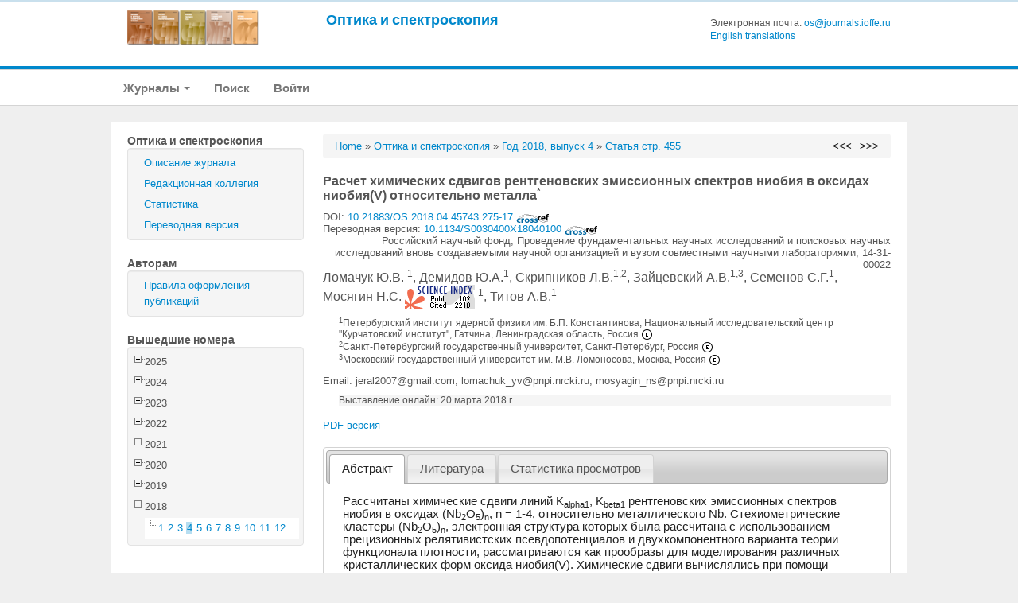

--- FILE ---
content_type: text/html; charset=UTF-8
request_url: https://journals.ioffe.ru/articles/45743
body_size: 213846
content:
<!DOCTYPE html PUBLIC "-//W3C//DTD XHTML 1.0 Transitional//EN">
<html lang="en">
  <head>
    <meta charset="utf-8">


    <link rel="stylesheet" type="text/css" href="/assets/7e7bc0be/treeview/jquery.treeview.css" />
<link rel="stylesheet" type="text/css" href="/assets/7e7bc0be/jui/css/smoothness/jquery-ui.css" />
<script type="text/javascript" src="/assets/7e7bc0be/jquery.min.js"></script>
<script type="text/javascript" src="/assets/7e7bc0be/jquery.cookie.js"></script>
<script type="text/javascript" src="/assets/7e7bc0be/jquery.treeview.js"></script>
<script type="text/javascript" src="/assets/7e7bc0be/jquery.treeview.edit.js"></script>
<script type="text/javascript" src="/assets/7e7bc0be/jquery.treeview.async.js"></script>
<script type="text/javascript" src="https://www.google.com/jsapi"></script>
<script type="text/javascript">
/*<![CDATA[*/
google.load("visualization", "1", {packages:["corechart"]});

            google.setOnLoadCallback(drawChartyw2);
            function drawChartyw2() {
		
    var data = new google.visualization.DataTable();
    data.addColumn('date', 'Дата');
			data.addColumn('number', 'Total');
data.addColumn('number', 'html');
data.addColumn('number', 'pdf');
data.addRow([new Date(2018, 2, 21), 4, 2, 2]);
data.addRow([new Date(2018, 2, 22), 8, 4, 4]);
data.addRow([new Date(2018, 2, 23), 2, 1, 1]);
data.addRow([new Date(2018, 2, 24), 5, 3, 2]);
data.addRow([new Date(2018, 2, 25), 3, 2, 1]);
data.addRow([new Date(2018, 2, 26), 3, 2, 1]);
data.addRow([new Date(2018, 2, 27), 1, 1, 0]);
data.addRow([new Date(2018, 2, 29), 2, 1, 1]);
data.addRow([new Date(2018, 2, 31), 2, 1, 1]);
data.addRow([new Date(2018, 3, 01), 2, 1, 1]);
data.addRow([new Date(2018, 3, 02), 4, 2, 2]);
data.addRow([new Date(2018, 3, 03), 1, 1, 0]);
data.addRow([new Date(2018, 3, 04), 1, 1, 0]);
data.addRow([new Date(2018, 3, 05), 1, 1, 0]);
data.addRow([new Date(2018, 3, 06), 6, 3, 3]);
data.addRow([new Date(2018, 3, 07), 1, 1, 0]);
data.addRow([new Date(2018, 3, 10), 1, 1, 0]);
data.addRow([new Date(2018, 3, 11), 4, 1, 3]);
data.addRow([new Date(2018, 3, 13), 4, 3, 1]);
data.addRow([new Date(2018, 3, 14), 2, 1, 1]);
data.addRow([new Date(2018, 3, 15), 4, 2, 2]);
data.addRow([new Date(2018, 3, 17), 2, 1, 1]);
data.addRow([new Date(2018, 3, 18), 2, 1, 1]);
data.addRow([new Date(2018, 3, 19), 1, 1, 0]);
data.addRow([new Date(2018, 3, 20), 2, 1, 1]);
data.addRow([new Date(2018, 3, 21), 1, 1, 0]);
data.addRow([new Date(2018, 3, 22), 3, 1, 2]);
data.addRow([new Date(2018, 3, 23), 1, 0, 1]);
data.addRow([new Date(2018, 3, 24), 1, 0, 1]);
data.addRow([new Date(2018, 3, 25), 3, 2, 1]);
data.addRow([new Date(2018, 3, 26), 2, 1, 1]);
data.addRow([new Date(2018, 3, 29), 4, 3, 1]);
data.addRow([new Date(2018, 3, 30), 1, 1, 0]);
data.addRow([new Date(2018, 4, 01), 1, 0, 1]);
data.addRow([new Date(2018, 4, 02), 2, 1, 1]);
data.addRow([new Date(2018, 4, 03), 4, 2, 2]);
data.addRow([new Date(2018, 4, 04), 3, 2, 1]);
data.addRow([new Date(2018, 4, 05), 1, 1, 0]);
data.addRow([new Date(2018, 4, 06), 3, 2, 1]);
data.addRow([new Date(2018, 4, 09), 2, 2, 0]);
data.addRow([new Date(2018, 4, 10), 1, 1, 0]);
data.addRow([new Date(2018, 4, 11), 6, 3, 3]);
data.addRow([new Date(2018, 4, 12), 2, 0, 2]);
data.addRow([new Date(2018, 4, 13), 4, 3, 1]);
data.addRow([new Date(2018, 4, 14), 5, 4, 1]);
data.addRow([new Date(2018, 4, 15), 5, 4, 1]);
data.addRow([new Date(2018, 4, 16), 2, 1, 1]);
data.addRow([new Date(2018, 4, 17), 1, 0, 1]);
data.addRow([new Date(2018, 4, 18), 3, 2, 1]);
data.addRow([new Date(2018, 4, 22), 1, 1, 0]);
data.addRow([new Date(2018, 4, 23), 1, 1, 0]);
data.addRow([new Date(2018, 4, 24), 2, 1, 1]);
data.addRow([new Date(2018, 4, 26), 2, 1, 1]);
data.addRow([new Date(2018, 4, 28), 2, 2, 0]);
data.addRow([new Date(2018, 4, 29), 1, 0, 1]);
data.addRow([new Date(2018, 4, 31), 2, 2, 0]);
data.addRow([new Date(2018, 5, 02), 3, 3, 0]);
data.addRow([new Date(2018, 5, 05), 3, 2, 1]);
data.addRow([new Date(2018, 5, 06), 1, 1, 0]);
data.addRow([new Date(2018, 5, 08), 1, 1, 0]);
data.addRow([new Date(2018, 5, 09), 3, 2, 1]);
data.addRow([new Date(2018, 5, 10), 1, 0, 1]);
data.addRow([new Date(2018, 5, 14), 3, 2, 1]);
data.addRow([new Date(2018, 5, 16), 1, 1, 0]);
data.addRow([new Date(2018, 5, 20), 2, 2, 0]);
data.addRow([new Date(2018, 5, 21), 1, 1, 0]);
data.addRow([new Date(2018, 5, 22), 3, 1, 2]);
data.addRow([new Date(2018, 5, 23), 2, 1, 1]);
data.addRow([new Date(2018, 5, 24), 1, 1, 0]);
data.addRow([new Date(2018, 5, 25), 1, 1, 0]);
data.addRow([new Date(2018, 5, 26), 1, 0, 1]);
data.addRow([new Date(2018, 5, 28), 1, 1, 0]);
data.addRow([new Date(2018, 6, 01), 1, 1, 0]);
data.addRow([new Date(2018, 6, 02), 2, 2, 0]);
data.addRow([new Date(2018, 6, 03), 1, 1, 0]);
data.addRow([new Date(2018, 6, 04), 1, 1, 0]);
data.addRow([new Date(2018, 6, 06), 1, 1, 0]);
data.addRow([new Date(2018, 6, 10), 2, 1, 1]);
data.addRow([new Date(2018, 6, 12), 1, 1, 0]);
data.addRow([new Date(2018, 6, 13), 1, 1, 0]);
data.addRow([new Date(2018, 6, 15), 1, 1, 0]);
data.addRow([new Date(2018, 6, 19), 1, 1, 0]);
data.addRow([new Date(2018, 6, 20), 1, 0, 1]);
data.addRow([new Date(2018, 6, 21), 1, 0, 1]);
data.addRow([new Date(2018, 6, 22), 2, 2, 0]);
data.addRow([new Date(2018, 6, 24), 1, 1, 0]);
data.addRow([new Date(2018, 6, 25), 1, 0, 1]);
data.addRow([new Date(2018, 6, 26), 1, 1, 0]);
data.addRow([new Date(2018, 6, 27), 1, 0, 1]);
data.addRow([new Date(2018, 6, 28), 1, 1, 0]);
data.addRow([new Date(2018, 6, 30), 3, 3, 0]);
data.addRow([new Date(2018, 7, 01), 5, 3, 2]);
data.addRow([new Date(2018, 7, 02), 1, 1, 0]);
data.addRow([new Date(2018, 7, 04), 1, 0, 1]);
data.addRow([new Date(2018, 7, 06), 2, 1, 1]);
data.addRow([new Date(2018, 7, 11), 1, 1, 0]);
data.addRow([new Date(2018, 7, 12), 2, 1, 1]);
data.addRow([new Date(2018, 7, 13), 1, 1, 0]);
data.addRow([new Date(2018, 7, 14), 3, 2, 1]);
data.addRow([new Date(2018, 7, 15), 2, 2, 0]);
data.addRow([new Date(2018, 7, 16), 1, 1, 0]);
data.addRow([new Date(2018, 7, 18), 1, 1, 0]);
data.addRow([new Date(2018, 7, 20), 1, 1, 0]);
data.addRow([new Date(2018, 7, 22), 1, 0, 1]);
data.addRow([new Date(2018, 7, 23), 2, 2, 0]);
data.addRow([new Date(2018, 7, 27), 1, 0, 1]);
data.addRow([new Date(2018, 7, 29), 1, 0, 1]);
data.addRow([new Date(2018, 7, 31), 1, 1, 0]);
data.addRow([new Date(2018, 8, 03), 4, 4, 0]);
data.addRow([new Date(2018, 8, 05), 1, 1, 0]);
data.addRow([new Date(2018, 8, 06), 1, 1, 0]);
data.addRow([new Date(2018, 8, 11), 4, 3, 1]);
data.addRow([new Date(2018, 8, 15), 1, 1, 0]);
data.addRow([new Date(2018, 8, 16), 1, 1, 0]);
data.addRow([new Date(2018, 8, 17), 2, 2, 0]);
data.addRow([new Date(2018, 8, 19), 2, 0, 2]);
data.addRow([new Date(2018, 8, 20), 2, 1, 1]);
data.addRow([new Date(2018, 8, 24), 2, 2, 0]);
data.addRow([new Date(2018, 8, 25), 2, 1, 1]);
data.addRow([new Date(2018, 8, 26), 1, 1, 0]);
data.addRow([new Date(2018, 8, 28), 2, 2, 0]);
data.addRow([new Date(2018, 8, 29), 1, 1, 0]);
data.addRow([new Date(2018, 8, 30), 2, 1, 1]);
data.addRow([new Date(2018, 9, 02), 1, 1, 0]);
data.addRow([new Date(2018, 9, 05), 4, 2, 2]);
data.addRow([new Date(2018, 9, 06), 1, 1, 0]);
data.addRow([new Date(2018, 9, 07), 1, 1, 0]);
data.addRow([new Date(2018, 9, 08), 2, 1, 1]);
data.addRow([new Date(2018, 9, 09), 1, 1, 0]);
data.addRow([new Date(2018, 9, 10), 2, 1, 1]);
data.addRow([new Date(2018, 9, 11), 1, 1, 0]);
data.addRow([new Date(2018, 9, 12), 2, 1, 1]);
data.addRow([new Date(2018, 9, 13), 1, 0, 1]);
data.addRow([new Date(2018, 9, 14), 2, 1, 1]);
data.addRow([new Date(2018, 9, 17), 2, 1, 1]);
data.addRow([new Date(2018, 9, 18), 1, 1, 0]);
data.addRow([new Date(2018, 9, 20), 1, 1, 0]);
data.addRow([new Date(2018, 9, 21), 1, 0, 1]);
data.addRow([new Date(2018, 9, 23), 1, 1, 0]);
data.addRow([new Date(2018, 9, 25), 3, 2, 1]);
data.addRow([new Date(2018, 9, 27), 2, 1, 1]);
data.addRow([new Date(2018, 9, 29), 1, 1, 0]);
data.addRow([new Date(2018, 9, 30), 2, 1, 1]);
data.addRow([new Date(2018, 10, 01), 2, 2, 0]);
data.addRow([new Date(2018, 10, 02), 3, 0, 3]);
data.addRow([new Date(2018, 10, 03), 1, 0, 1]);
data.addRow([new Date(2018, 10, 06), 2, 1, 1]);
data.addRow([new Date(2018, 10, 10), 2, 1, 1]);
data.addRow([new Date(2018, 10, 12), 1, 1, 0]);
data.addRow([new Date(2018, 10, 13), 1, 1, 0]);
data.addRow([new Date(2018, 10, 16), 1, 1, 0]);
data.addRow([new Date(2018, 10, 18), 2, 1, 1]);
data.addRow([new Date(2018, 10, 19), 1, 1, 0]);
data.addRow([new Date(2018, 10, 21), 2, 2, 0]);
data.addRow([new Date(2018, 10, 23), 3, 3, 0]);
data.addRow([new Date(2018, 10, 24), 1, 1, 0]);
data.addRow([new Date(2018, 10, 25), 2, 2, 0]);
data.addRow([new Date(2018, 10, 27), 2, 2, 0]);
data.addRow([new Date(2018, 10, 29), 2, 2, 0]);
data.addRow([new Date(2018, 10, 30), 2, 2, 0]);
data.addRow([new Date(2018, 11, 01), 2, 2, 0]);
data.addRow([new Date(2018, 11, 02), 2, 2, 0]);
data.addRow([new Date(2018, 11, 03), 1, 1, 0]);
data.addRow([new Date(2018, 11, 04), 1, 1, 0]);
data.addRow([new Date(2018, 11, 06), 1, 1, 0]);
data.addRow([new Date(2018, 11, 07), 2, 2, 0]);
data.addRow([new Date(2018, 11, 08), 1, 1, 0]);
data.addRow([new Date(2018, 11, 09), 1, 0, 1]);
data.addRow([new Date(2018, 11, 10), 3, 3, 0]);
data.addRow([new Date(2018, 11, 11), 1, 1, 0]);
data.addRow([new Date(2018, 11, 12), 1, 1, 0]);
data.addRow([new Date(2018, 11, 13), 2, 2, 0]);
data.addRow([new Date(2018, 11, 14), 2, 2, 0]);
data.addRow([new Date(2018, 11, 15), 1, 1, 0]);
data.addRow([new Date(2018, 11, 16), 1, 1, 0]);
data.addRow([new Date(2018, 11, 17), 2, 1, 1]);
data.addRow([new Date(2018, 11, 18), 1, 1, 0]);
data.addRow([new Date(2018, 11, 19), 1, 1, 0]);
data.addRow([new Date(2018, 11, 20), 3, 3, 0]);
data.addRow([new Date(2018, 11, 21), 2, 2, 0]);
data.addRow([new Date(2018, 11, 23), 1, 0, 1]);
data.addRow([new Date(2018, 11, 24), 1, 0, 1]);
data.addRow([new Date(2018, 11, 25), 3, 3, 0]);
data.addRow([new Date(2018, 11, 26), 1, 0, 1]);
data.addRow([new Date(2018, 11, 27), 3, 2, 1]);
data.addRow([new Date(2018, 11, 29), 1, 1, 0]);
data.addRow([new Date(2018, 11, 30), 1, 1, 0]);
data.addRow([new Date(2018, 11, 31), 1, 1, 0]);
data.addRow([new Date(2019, 0, 01), 3, 1, 2]);
data.addRow([new Date(2019, 0, 03), 3, 3, 0]);
data.addRow([new Date(2019, 0, 04), 4, 2, 2]);
data.addRow([new Date(2019, 0, 05), 4, 1, 3]);
data.addRow([new Date(2019, 0, 07), 4, 3, 1]);
data.addRow([new Date(2019, 0, 08), 2, 2, 0]);
data.addRow([new Date(2019, 0, 09), 1, 0, 1]);
data.addRow([new Date(2019, 0, 12), 3, 2, 1]);
data.addRow([new Date(2019, 0, 14), 2, 2, 0]);
data.addRow([new Date(2019, 0, 15), 3, 3, 0]);
data.addRow([new Date(2019, 0, 17), 1, 1, 0]);
data.addRow([new Date(2019, 0, 18), 3, 3, 0]);
data.addRow([new Date(2019, 0, 20), 1, 1, 0]);
data.addRow([new Date(2019, 0, 21), 2, 2, 0]);
data.addRow([new Date(2019, 0, 22), 1, 1, 0]);
data.addRow([new Date(2019, 0, 23), 3, 2, 1]);
data.addRow([new Date(2019, 0, 24), 1, 1, 0]);
data.addRow([new Date(2019, 0, 25), 2, 1, 1]);
data.addRow([new Date(2019, 0, 27), 3, 3, 0]);
data.addRow([new Date(2019, 0, 28), 1, 1, 0]);
data.addRow([new Date(2019, 0, 30), 2, 1, 1]);
data.addRow([new Date(2019, 0, 31), 2, 1, 1]);
data.addRow([new Date(2019, 1, 01), 3, 3, 0]);
data.addRow([new Date(2019, 1, 02), 1, 0, 1]);
data.addRow([new Date(2019, 1, 04), 2, 2, 0]);
data.addRow([new Date(2019, 1, 05), 1, 1, 0]);
data.addRow([new Date(2019, 1, 07), 1, 1, 0]);
data.addRow([new Date(2019, 1, 09), 2, 2, 0]);
data.addRow([new Date(2019, 1, 10), 1, 1, 0]);
data.addRow([new Date(2019, 1, 12), 2, 2, 0]);
data.addRow([new Date(2019, 1, 15), 1, 1, 0]);
data.addRow([new Date(2019, 1, 16), 3, 3, 0]);
data.addRow([new Date(2019, 1, 17), 3, 3, 0]);
data.addRow([new Date(2019, 1, 18), 1, 1, 0]);
data.addRow([new Date(2019, 1, 19), 1, 0, 1]);
data.addRow([new Date(2019, 1, 20), 2, 2, 0]);
data.addRow([new Date(2019, 1, 21), 3, 1, 2]);
data.addRow([new Date(2019, 1, 22), 3, 2, 1]);
data.addRow([new Date(2019, 1, 23), 2, 1, 1]);
data.addRow([new Date(2019, 1, 27), 1, 1, 0]);
data.addRow([new Date(2019, 1, 28), 1, 1, 0]);
data.addRow([new Date(2019, 2, 01), 3, 2, 1]);
data.addRow([new Date(2019, 2, 02), 1, 1, 0]);
data.addRow([new Date(2019, 2, 03), 4, 3, 1]);
data.addRow([new Date(2019, 2, 04), 3, 3, 0]);
data.addRow([new Date(2019, 2, 05), 1, 1, 0]);
data.addRow([new Date(2019, 2, 06), 2, 1, 1]);
data.addRow([new Date(2019, 2, 07), 1, 1, 0]);
data.addRow([new Date(2019, 2, 08), 2, 2, 0]);
data.addRow([new Date(2019, 2, 10), 2, 2, 0]);
data.addRow([new Date(2019, 2, 11), 4, 3, 1]);
data.addRow([new Date(2019, 2, 13), 2, 2, 0]);
data.addRow([new Date(2019, 2, 14), 4, 4, 0]);
data.addRow([new Date(2019, 2, 16), 1, 1, 0]);
data.addRow([new Date(2019, 2, 17), 5, 4, 1]);
data.addRow([new Date(2019, 2, 18), 1, 1, 0]);
data.addRow([new Date(2019, 2, 19), 1, 1, 0]);
data.addRow([new Date(2019, 2, 20), 1, 1, 0]);
data.addRow([new Date(2019, 2, 21), 1, 0, 1]);
data.addRow([new Date(2019, 2, 22), 2, 2, 0]);
data.addRow([new Date(2019, 2, 23), 3, 2, 1]);
data.addRow([new Date(2019, 2, 24), 4, 3, 1]);
data.addRow([new Date(2019, 2, 26), 1, 1, 0]);
data.addRow([new Date(2019, 2, 27), 1, 1, 0]);
data.addRow([new Date(2019, 2, 28), 1, 0, 1]);
data.addRow([new Date(2019, 2, 29), 1, 1, 0]);
data.addRow([new Date(2019, 2, 31), 1, 1, 0]);
data.addRow([new Date(2019, 3, 01), 2, 1, 1]);
data.addRow([new Date(2019, 3, 02), 1, 0, 1]);
data.addRow([new Date(2019, 3, 04), 1, 1, 0]);
data.addRow([new Date(2019, 3, 05), 1, 1, 0]);
data.addRow([new Date(2019, 3, 06), 1, 1, 0]);
data.addRow([new Date(2019, 3, 07), 2, 1, 1]);
data.addRow([new Date(2019, 3, 08), 3, 2, 1]);
data.addRow([new Date(2019, 3, 09), 2, 1, 1]);
data.addRow([new Date(2019, 3, 10), 5, 2, 3]);
data.addRow([new Date(2019, 3, 14), 10, 4, 6]);
data.addRow([new Date(2019, 3, 15), 2, 0, 2]);
data.addRow([new Date(2019, 3, 17), 3, 2, 1]);
data.addRow([new Date(2019, 3, 20), 2, 1, 1]);
data.addRow([new Date(2019, 3, 23), 1, 1, 0]);
data.addRow([new Date(2019, 3, 24), 1, 0, 1]);
data.addRow([new Date(2019, 3, 25), 1, 1, 0]);
data.addRow([new Date(2019, 3, 30), 2, 1, 1]);
data.addRow([new Date(2019, 4, 01), 1, 1, 0]);
data.addRow([new Date(2019, 4, 02), 2, 1, 1]);
data.addRow([new Date(2019, 4, 06), 2, 1, 1]);
data.addRow([new Date(2019, 4, 07), 2, 2, 0]);
data.addRow([new Date(2019, 4, 08), 3, 2, 1]);
data.addRow([new Date(2019, 4, 09), 1, 1, 0]);
data.addRow([new Date(2019, 4, 10), 1, 0, 1]);
data.addRow([new Date(2019, 4, 12), 1, 1, 0]);
data.addRow([new Date(2019, 4, 15), 1, 1, 0]);
data.addRow([new Date(2019, 4, 17), 1, 1, 0]);
data.addRow([new Date(2019, 4, 18), 1, 1, 0]);
data.addRow([new Date(2019, 4, 20), 1, 0, 1]);
data.addRow([new Date(2019, 4, 21), 1, 0, 1]);
data.addRow([new Date(2019, 4, 22), 1, 1, 0]);
data.addRow([new Date(2019, 4, 23), 2, 1, 1]);
data.addRow([new Date(2019, 4, 24), 1, 1, 0]);
data.addRow([new Date(2019, 4, 25), 9, 4, 5]);
data.addRow([new Date(2019, 4, 26), 3, 1, 2]);
data.addRow([new Date(2019, 4, 27), 1, 0, 1]);
data.addRow([new Date(2019, 4, 28), 1, 1, 0]);
data.addRow([new Date(2019, 4, 29), 2, 2, 0]);
data.addRow([new Date(2019, 4, 30), 2, 1, 1]);
data.addRow([new Date(2019, 5, 01), 1, 1, 0]);
data.addRow([new Date(2019, 5, 06), 3, 3, 0]);
data.addRow([new Date(2019, 5, 07), 2, 1, 1]);
data.addRow([new Date(2019, 5, 08), 1, 0, 1]);
data.addRow([new Date(2019, 5, 09), 1, 0, 1]);
data.addRow([new Date(2019, 5, 10), 1, 1, 0]);
data.addRow([new Date(2019, 5, 12), 1, 0, 1]);
data.addRow([new Date(2019, 5, 14), 1, 1, 0]);
data.addRow([new Date(2019, 5, 15), 2, 2, 0]);
data.addRow([new Date(2019, 5, 17), 2, 2, 0]);
data.addRow([new Date(2019, 5, 19), 2, 1, 1]);
data.addRow([new Date(2019, 5, 20), 1, 1, 0]);
data.addRow([new Date(2019, 5, 22), 2, 1, 1]);
data.addRow([new Date(2019, 5, 23), 2, 1, 1]);
data.addRow([new Date(2019, 5, 25), 1, 1, 0]);
data.addRow([new Date(2019, 5, 26), 1, 1, 0]);
data.addRow([new Date(2019, 5, 27), 1, 1, 0]);
data.addRow([new Date(2019, 5, 28), 2, 1, 1]);
data.addRow([new Date(2019, 6, 01), 3, 1, 2]);
data.addRow([new Date(2019, 6, 03), 1, 0, 1]);
data.addRow([new Date(2019, 6, 04), 3, 3, 0]);
data.addRow([new Date(2019, 6, 05), 3, 0, 3]);
data.addRow([new Date(2019, 6, 06), 1, 1, 0]);
data.addRow([new Date(2019, 6, 08), 1, 0, 1]);
data.addRow([new Date(2019, 6, 09), 1, 1, 0]);
data.addRow([new Date(2019, 6, 10), 3, 1, 2]);
data.addRow([new Date(2019, 6, 12), 1, 0, 1]);
data.addRow([new Date(2019, 6, 13), 2, 1, 1]);
data.addRow([new Date(2019, 6, 14), 1, 0, 1]);
data.addRow([new Date(2019, 6, 15), 1, 0, 1]);
data.addRow([new Date(2019, 6, 16), 1, 1, 0]);
data.addRow([new Date(2019, 6, 18), 1, 1, 0]);
data.addRow([new Date(2019, 6, 22), 2, 0, 2]);
data.addRow([new Date(2019, 6, 23), 1, 0, 1]);
data.addRow([new Date(2019, 6, 24), 1, 1, 0]);
data.addRow([new Date(2019, 6, 25), 3, 2, 1]);
data.addRow([new Date(2019, 6, 28), 1, 1, 0]);
data.addRow([new Date(2019, 6, 29), 2, 1, 1]);
data.addRow([new Date(2019, 6, 30), 2, 2, 0]);
data.addRow([new Date(2019, 6, 31), 1, 1, 0]);
data.addRow([new Date(2019, 7, 01), 3, 2, 1]);
data.addRow([new Date(2019, 7, 02), 1, 0, 1]);
data.addRow([new Date(2019, 7, 03), 1, 0, 1]);
data.addRow([new Date(2019, 7, 05), 1, 0, 1]);
data.addRow([new Date(2019, 7, 07), 1, 0, 1]);
data.addRow([new Date(2019, 7, 08), 1, 0, 1]);
data.addRow([new Date(2019, 7, 12), 1, 0, 1]);
data.addRow([new Date(2019, 7, 14), 1, 1, 0]);
data.addRow([new Date(2019, 7, 15), 2, 2, 0]);
data.addRow([new Date(2019, 7, 18), 1, 1, 0]);
data.addRow([new Date(2019, 7, 19), 1, 1, 0]);
data.addRow([new Date(2019, 7, 22), 2, 1, 1]);
data.addRow([new Date(2019, 7, 23), 2, 2, 0]);
data.addRow([new Date(2019, 7, 24), 2, 2, 0]);
data.addRow([new Date(2019, 7, 29), 1, 0, 1]);
data.addRow([new Date(2019, 8, 02), 1, 1, 0]);
data.addRow([new Date(2019, 8, 03), 3, 2, 1]);
data.addRow([new Date(2019, 8, 04), 1, 0, 1]);
data.addRow([new Date(2019, 8, 06), 2, 1, 1]);
data.addRow([new Date(2019, 8, 10), 1, 1, 0]);
data.addRow([new Date(2019, 8, 11), 4, 2, 2]);
data.addRow([new Date(2019, 8, 18), 2, 2, 0]);
data.addRow([new Date(2019, 8, 20), 1, 0, 1]);
data.addRow([new Date(2019, 8, 21), 2, 2, 0]);
data.addRow([new Date(2019, 8, 22), 2, 1, 1]);
data.addRow([new Date(2019, 8, 23), 1, 0, 1]);
data.addRow([new Date(2019, 8, 24), 1, 1, 0]);
data.addRow([new Date(2019, 8, 25), 3, 2, 1]);
data.addRow([new Date(2019, 8, 28), 1, 1, 0]);
data.addRow([new Date(2019, 8, 30), 5, 2, 3]);
data.addRow([new Date(2019, 9, 01), 1, 1, 0]);
data.addRow([new Date(2019, 9, 03), 1, 0, 1]);
data.addRow([new Date(2019, 9, 08), 1, 1, 0]);
data.addRow([new Date(2019, 9, 10), 1, 0, 1]);
data.addRow([new Date(2019, 9, 12), 1, 1, 0]);
data.addRow([new Date(2019, 9, 13), 1, 1, 0]);
data.addRow([new Date(2019, 9, 16), 1, 1, 0]);
data.addRow([new Date(2019, 9, 20), 1, 1, 0]);
data.addRow([new Date(2019, 9, 23), 1, 0, 1]);
data.addRow([new Date(2019, 9, 24), 1, 1, 0]);
data.addRow([new Date(2019, 9, 25), 2, 1, 1]);
data.addRow([new Date(2019, 10, 01), 1, 1, 0]);
data.addRow([new Date(2019, 10, 02), 1, 1, 0]);
data.addRow([new Date(2019, 10, 05), 4, 3, 1]);
data.addRow([new Date(2019, 10, 06), 2, 2, 0]);
data.addRow([new Date(2019, 10, 07), 1, 0, 1]);
data.addRow([new Date(2019, 10, 08), 1, 1, 0]);
data.addRow([new Date(2019, 10, 10), 1, 1, 0]);
data.addRow([new Date(2019, 10, 12), 1, 1, 0]);
data.addRow([new Date(2019, 10, 13), 1, 1, 0]);
data.addRow([new Date(2019, 10, 14), 2, 1, 1]);
data.addRow([new Date(2019, 10, 15), 2, 2, 0]);
data.addRow([new Date(2019, 10, 16), 2, 0, 2]);
data.addRow([new Date(2019, 10, 19), 3, 2, 1]);
data.addRow([new Date(2019, 10, 20), 1, 1, 0]);
data.addRow([new Date(2019, 10, 21), 1, 0, 1]);
data.addRow([new Date(2019, 10, 26), 1, 1, 0]);
data.addRow([new Date(2019, 10, 28), 1, 0, 1]);
data.addRow([new Date(2019, 10, 29), 1, 0, 1]);
data.addRow([new Date(2019, 11, 01), 1, 0, 1]);
data.addRow([new Date(2019, 11, 04), 1, 1, 0]);
data.addRow([new Date(2019, 11, 05), 2, 1, 1]);
data.addRow([new Date(2019, 11, 06), 1, 0, 1]);
data.addRow([new Date(2019, 11, 08), 1, 1, 0]);
data.addRow([new Date(2019, 11, 09), 1, 1, 0]);
data.addRow([new Date(2019, 11, 12), 1, 0, 1]);
data.addRow([new Date(2019, 11, 13), 1, 1, 0]);
data.addRow([new Date(2019, 11, 17), 1, 0, 1]);
data.addRow([new Date(2019, 11, 18), 1, 0, 1]);
data.addRow([new Date(2019, 11, 19), 1, 1, 0]);
data.addRow([new Date(2019, 11, 20), 1, 1, 0]);
data.addRow([new Date(2019, 11, 21), 1, 1, 0]);
data.addRow([new Date(2019, 11, 22), 2, 1, 1]);
data.addRow([new Date(2019, 11, 24), 1, 0, 1]);
data.addRow([new Date(2019, 11, 25), 1, 1, 0]);
data.addRow([new Date(2019, 11, 28), 1, 1, 0]);
data.addRow([new Date(2019, 11, 30), 1, 1, 0]);
data.addRow([new Date(2020, 0, 01), 1, 0, 1]);
data.addRow([new Date(2020, 0, 02), 3, 2, 1]);
data.addRow([new Date(2020, 0, 03), 3, 2, 1]);
data.addRow([new Date(2020, 0, 06), 2, 2, 0]);
data.addRow([new Date(2020, 0, 10), 1, 1, 0]);
data.addRow([new Date(2020, 0, 11), 1, 1, 0]);
data.addRow([new Date(2020, 0, 12), 1, 1, 0]);
data.addRow([new Date(2020, 0, 14), 2, 2, 0]);
data.addRow([new Date(2020, 0, 15), 1, 1, 0]);
data.addRow([new Date(2020, 0, 16), 2, 1, 1]);
data.addRow([new Date(2020, 0, 17), 2, 1, 1]);
data.addRow([new Date(2020, 0, 19), 3, 2, 1]);
data.addRow([new Date(2020, 0, 20), 1, 0, 1]);
data.addRow([new Date(2020, 0, 21), 2, 2, 0]);
data.addRow([new Date(2020, 0, 22), 1, 0, 1]);
data.addRow([new Date(2020, 0, 24), 1, 1, 0]);
data.addRow([new Date(2020, 0, 26), 1, 1, 0]);
data.addRow([new Date(2020, 0, 27), 2, 2, 0]);
data.addRow([new Date(2020, 0, 30), 3, 3, 0]);
data.addRow([new Date(2020, 0, 31), 2, 2, 0]);
data.addRow([new Date(2020, 1, 01), 1, 1, 0]);
data.addRow([new Date(2020, 1, 02), 1, 1, 0]);
data.addRow([new Date(2020, 1, 04), 1, 1, 0]);
data.addRow([new Date(2020, 1, 06), 1, 1, 0]);
data.addRow([new Date(2020, 1, 07), 2, 1, 1]);
data.addRow([new Date(2020, 1, 09), 1, 1, 0]);
data.addRow([new Date(2020, 1, 11), 1, 1, 0]);
data.addRow([new Date(2020, 1, 12), 1, 1, 0]);
data.addRow([new Date(2020, 1, 13), 4, 2, 2]);
data.addRow([new Date(2020, 1, 15), 1, 0, 1]);
data.addRow([new Date(2020, 1, 17), 3, 2, 1]);
data.addRow([new Date(2020, 1, 19), 2, 2, 0]);
data.addRow([new Date(2020, 1, 21), 2, 1, 1]);
data.addRow([new Date(2020, 1, 22), 2, 0, 2]);
data.addRow([new Date(2020, 1, 23), 2, 1, 1]);
data.addRow([new Date(2020, 1, 25), 1, 1, 0]);
data.addRow([new Date(2020, 1, 27), 1, 0, 1]);
data.addRow([new Date(2020, 1, 28), 2, 1, 1]);
data.addRow([new Date(2020, 1, 29), 2, 2, 0]);
data.addRow([new Date(2020, 2, 03), 1, 0, 1]);
data.addRow([new Date(2020, 2, 04), 1, 1, 0]);
data.addRow([new Date(2020, 2, 07), 1, 1, 0]);
data.addRow([new Date(2020, 2, 08), 1, 1, 0]);
data.addRow([new Date(2020, 2, 10), 2, 1, 1]);
data.addRow([new Date(2020, 2, 11), 1, 1, 0]);
data.addRow([new Date(2020, 2, 15), 2, 2, 0]);
data.addRow([new Date(2020, 2, 17), 1, 1, 0]);
data.addRow([new Date(2020, 2, 18), 2, 1, 1]);
data.addRow([new Date(2020, 2, 20), 1, 1, 0]);
data.addRow([new Date(2020, 2, 23), 2, 0, 2]);
data.addRow([new Date(2020, 2, 27), 1, 1, 0]);
data.addRow([new Date(2020, 2, 28), 1, 1, 0]);
data.addRow([new Date(2020, 2, 30), 3, 3, 0]);
data.addRow([new Date(2020, 3, 01), 2, 0, 2]);
data.addRow([new Date(2020, 3, 06), 1, 1, 0]);
data.addRow([new Date(2020, 3, 08), 1, 1, 0]);
data.addRow([new Date(2020, 3, 09), 3, 1, 2]);
data.addRow([new Date(2020, 3, 10), 1, 0, 1]);
data.addRow([new Date(2020, 3, 11), 2, 1, 1]);
data.addRow([new Date(2020, 3, 12), 2, 1, 1]);
data.addRow([new Date(2020, 3, 14), 1, 0, 1]);
data.addRow([new Date(2020, 3, 17), 2, 2, 0]);
data.addRow([new Date(2020, 3, 20), 1, 1, 0]);
data.addRow([new Date(2020, 3, 21), 1, 1, 0]);
data.addRow([new Date(2020, 3, 22), 3, 3, 0]);
data.addRow([new Date(2020, 3, 23), 1, 0, 1]);
data.addRow([new Date(2020, 3, 24), 1, 1, 0]);
data.addRow([new Date(2020, 3, 25), 2, 1, 1]);
data.addRow([new Date(2020, 3, 26), 1, 0, 1]);
data.addRow([new Date(2020, 3, 27), 2, 1, 1]);
data.addRow([new Date(2020, 3, 28), 5, 5, 0]);
data.addRow([new Date(2020, 3, 30), 1, 1, 0]);
data.addRow([new Date(2020, 4, 02), 5, 4, 1]);
data.addRow([new Date(2020, 4, 04), 1, 1, 0]);
data.addRow([new Date(2020, 4, 06), 1, 1, 0]);
data.addRow([new Date(2020, 4, 07), 1, 1, 0]);
data.addRow([new Date(2020, 4, 10), 2, 1, 1]);
data.addRow([new Date(2020, 4, 12), 1, 1, 0]);
data.addRow([new Date(2020, 4, 14), 1, 1, 0]);
data.addRow([new Date(2020, 4, 15), 4, 3, 1]);
data.addRow([new Date(2020, 4, 17), 1, 1, 0]);
data.addRow([new Date(2020, 4, 18), 2, 1, 1]);
data.addRow([new Date(2020, 4, 19), 2, 1, 1]);
data.addRow([new Date(2020, 4, 20), 2, 0, 2]);
data.addRow([new Date(2020, 4, 21), 1, 1, 0]);
data.addRow([new Date(2020, 4, 22), 1, 1, 0]);
data.addRow([new Date(2020, 4, 24), 1, 1, 0]);
data.addRow([new Date(2020, 4, 25), 1, 1, 0]);
data.addRow([new Date(2020, 4, 26), 3, 2, 1]);
data.addRow([new Date(2020, 4, 27), 3, 2, 1]);
data.addRow([new Date(2020, 4, 28), 3, 2, 1]);
data.addRow([new Date(2020, 5, 01), 1, 0, 1]);
data.addRow([new Date(2020, 5, 02), 1, 0, 1]);
data.addRow([new Date(2020, 5, 03), 1, 1, 0]);
data.addRow([new Date(2020, 5, 06), 2, 2, 0]);
data.addRow([new Date(2020, 5, 07), 2, 1, 1]);
data.addRow([new Date(2020, 5, 08), 2, 1, 1]);
data.addRow([new Date(2020, 5, 09), 1, 1, 0]);
data.addRow([new Date(2020, 5, 10), 1, 1, 0]);
data.addRow([new Date(2020, 5, 11), 2, 2, 0]);
data.addRow([new Date(2020, 5, 12), 1, 1, 0]);
data.addRow([new Date(2020, 5, 13), 1, 0, 1]);
data.addRow([new Date(2020, 5, 14), 1, 1, 0]);
data.addRow([new Date(2020, 5, 16), 2, 1, 1]);
data.addRow([new Date(2020, 5, 17), 4, 2, 2]);
data.addRow([new Date(2020, 5, 19), 1, 0, 1]);
data.addRow([new Date(2020, 5, 20), 3, 2, 1]);
data.addRow([new Date(2020, 5, 21), 2, 1, 1]);
data.addRow([new Date(2020, 5, 23), 2, 2, 0]);
data.addRow([new Date(2020, 5, 24), 3, 2, 1]);
data.addRow([new Date(2020, 5, 25), 1, 0, 1]);
data.addRow([new Date(2020, 5, 26), 1, 1, 0]);
data.addRow([new Date(2020, 5, 27), 2, 2, 0]);
data.addRow([new Date(2020, 5, 28), 1, 1, 0]);
data.addRow([new Date(2020, 5, 29), 2, 2, 0]);
data.addRow([new Date(2020, 5, 30), 1, 1, 0]);
data.addRow([new Date(2020, 6, 01), 1, 1, 0]);
data.addRow([new Date(2020, 6, 02), 3, 3, 0]);
data.addRow([new Date(2020, 6, 03), 5, 2, 3]);
data.addRow([new Date(2020, 6, 05), 2, 1, 1]);
data.addRow([new Date(2020, 6, 06), 2, 1, 1]);
data.addRow([new Date(2020, 6, 07), 4, 2, 2]);
data.addRow([new Date(2020, 6, 09), 2, 1, 1]);
data.addRow([new Date(2020, 6, 10), 2, 2, 0]);
data.addRow([new Date(2020, 6, 11), 2, 1, 1]);
data.addRow([new Date(2020, 6, 12), 2, 1, 1]);
data.addRow([new Date(2020, 6, 13), 5, 4, 1]);
data.addRow([new Date(2020, 6, 14), 2, 1, 1]);
data.addRow([new Date(2020, 6, 15), 1, 1, 0]);
data.addRow([new Date(2020, 6, 17), 1, 0, 1]);
data.addRow([new Date(2020, 6, 19), 1, 1, 0]);
data.addRow([new Date(2020, 6, 20), 1, 1, 0]);
data.addRow([new Date(2020, 6, 21), 1, 1, 0]);
data.addRow([new Date(2020, 6, 22), 1, 1, 0]);
data.addRow([new Date(2020, 6, 23), 2, 2, 0]);
data.addRow([new Date(2020, 6, 24), 3, 3, 0]);
data.addRow([new Date(2020, 6, 25), 1, 1, 0]);
data.addRow([new Date(2020, 6, 26), 1, 0, 1]);
data.addRow([new Date(2020, 6, 27), 3, 2, 1]);
data.addRow([new Date(2020, 6, 28), 1, 1, 0]);
data.addRow([new Date(2020, 6, 29), 1, 1, 0]);
data.addRow([new Date(2020, 6, 30), 2, 1, 1]);
data.addRow([new Date(2020, 6, 31), 3, 1, 2]);
data.addRow([new Date(2020, 7, 01), 1, 1, 0]);
data.addRow([new Date(2020, 7, 02), 1, 1, 0]);
data.addRow([new Date(2020, 7, 03), 2, 2, 0]);
data.addRow([new Date(2020, 7, 05), 4, 3, 1]);
data.addRow([new Date(2020, 7, 06), 2, 2, 0]);
data.addRow([new Date(2020, 7, 07), 2, 2, 0]);
data.addRow([new Date(2020, 7, 08), 3, 2, 1]);
data.addRow([new Date(2020, 7, 09), 2, 1, 1]);
data.addRow([new Date(2020, 7, 10), 2, 0, 2]);
data.addRow([new Date(2020, 7, 11), 2, 2, 0]);
data.addRow([new Date(2020, 7, 12), 2, 1, 1]);
data.addRow([new Date(2020, 7, 15), 1, 1, 0]);
data.addRow([new Date(2020, 7, 17), 2, 1, 1]);
data.addRow([new Date(2020, 7, 19), 1, 0, 1]);
data.addRow([new Date(2020, 7, 20), 2, 2, 0]);
data.addRow([new Date(2020, 7, 21), 1, 0, 1]);
data.addRow([new Date(2020, 7, 22), 1, 1, 0]);
data.addRow([new Date(2020, 7, 23), 1, 1, 0]);
data.addRow([new Date(2020, 7, 25), 3, 1, 2]);
data.addRow([new Date(2020, 7, 26), 2, 2, 0]);
data.addRow([new Date(2020, 7, 27), 2, 1, 1]);
data.addRow([new Date(2020, 7, 28), 1, 0, 1]);
data.addRow([new Date(2020, 7, 30), 4, 2, 2]);
data.addRow([new Date(2020, 7, 31), 2, 0, 2]);
data.addRow([new Date(2020, 8, 01), 1, 1, 0]);
data.addRow([new Date(2020, 8, 02), 2, 1, 1]);
data.addRow([new Date(2020, 8, 03), 1, 1, 0]);
data.addRow([new Date(2020, 8, 06), 1, 0, 1]);
data.addRow([new Date(2020, 8, 07), 1, 1, 0]);
data.addRow([new Date(2020, 8, 09), 1, 0, 1]);
data.addRow([new Date(2020, 8, 10), 1, 1, 0]);
data.addRow([new Date(2020, 8, 11), 4, 3, 1]);
data.addRow([new Date(2020, 8, 12), 1, 1, 0]);
data.addRow([new Date(2020, 8, 13), 2, 2, 0]);
data.addRow([new Date(2020, 8, 14), 4, 3, 1]);
data.addRow([new Date(2020, 8, 15), 1, 0, 1]);
data.addRow([new Date(2020, 8, 16), 2, 2, 0]);
data.addRow([new Date(2020, 8, 17), 1, 0, 1]);
data.addRow([new Date(2020, 8, 18), 1, 1, 0]);
data.addRow([new Date(2020, 8, 19), 1, 1, 0]);
data.addRow([new Date(2020, 8, 20), 2, 2, 0]);
data.addRow([new Date(2020, 8, 22), 3, 2, 1]);
data.addRow([new Date(2020, 8, 23), 3, 2, 1]);
data.addRow([new Date(2020, 8, 24), 4, 2, 2]);
data.addRow([new Date(2020, 8, 26), 1, 0, 1]);
data.addRow([new Date(2020, 8, 28), 2, 1, 1]);
data.addRow([new Date(2020, 8, 30), 4, 4, 0]);
data.addRow([new Date(2020, 9, 01), 2, 1, 1]);
data.addRow([new Date(2020, 9, 02), 1, 0, 1]);
data.addRow([new Date(2020, 9, 03), 3, 2, 1]);
data.addRow([new Date(2020, 9, 04), 1, 1, 0]);
data.addRow([new Date(2020, 9, 05), 1, 1, 0]);
data.addRow([new Date(2020, 9, 06), 3, 2, 1]);
data.addRow([new Date(2020, 9, 08), 4, 3, 1]);
data.addRow([new Date(2020, 9, 09), 2, 1, 1]);
data.addRow([new Date(2020, 9, 10), 1, 1, 0]);
data.addRow([new Date(2020, 9, 12), 1, 1, 0]);
data.addRow([new Date(2020, 9, 13), 1, 1, 0]);
data.addRow([new Date(2020, 9, 14), 1, 0, 1]);
data.addRow([new Date(2020, 9, 15), 1, 0, 1]);
data.addRow([new Date(2020, 9, 17), 2, 1, 1]);
data.addRow([new Date(2020, 9, 18), 2, 2, 0]);
data.addRow([new Date(2020, 9, 19), 1, 1, 0]);
data.addRow([new Date(2020, 9, 20), 3, 2, 1]);
data.addRow([new Date(2020, 9, 21), 1, 0, 1]);
data.addRow([new Date(2020, 9, 22), 1, 1, 0]);
data.addRow([new Date(2020, 9, 23), 4, 3, 1]);
data.addRow([new Date(2020, 9, 24), 2, 2, 0]);
data.addRow([new Date(2020, 9, 25), 1, 1, 0]);
data.addRow([new Date(2020, 9, 26), 2, 1, 1]);
data.addRow([new Date(2020, 9, 27), 2, 2, 0]);
data.addRow([new Date(2020, 9, 29), 1, 0, 1]);
data.addRow([new Date(2020, 9, 31), 1, 0, 1]);
data.addRow([new Date(2020, 10, 01), 1, 0, 1]);
data.addRow([new Date(2020, 10, 03), 1, 0, 1]);
data.addRow([new Date(2020, 10, 04), 1, 1, 0]);
data.addRow([new Date(2020, 10, 05), 3, 2, 1]);
data.addRow([new Date(2020, 10, 07), 1, 0, 1]);
data.addRow([new Date(2020, 10, 09), 2, 1, 1]);
data.addRow([new Date(2020, 10, 10), 4, 3, 1]);
data.addRow([new Date(2020, 10, 11), 2, 0, 2]);
data.addRow([new Date(2020, 10, 14), 2, 2, 0]);
data.addRow([new Date(2020, 10, 16), 1, 1, 0]);
data.addRow([new Date(2020, 10, 17), 1, 1, 0]);
data.addRow([new Date(2020, 10, 18), 1, 1, 0]);
data.addRow([new Date(2020, 10, 20), 2, 2, 0]);
data.addRow([new Date(2020, 10, 21), 1, 1, 0]);
data.addRow([new Date(2020, 10, 22), 1, 0, 1]);
data.addRow([new Date(2020, 10, 23), 1, 0, 1]);
data.addRow([new Date(2020, 10, 24), 2, 1, 1]);
data.addRow([new Date(2020, 10, 26), 1, 0, 1]);
data.addRow([new Date(2020, 10, 27), 1, 1, 0]);
data.addRow([new Date(2020, 10, 28), 1, 0, 1]);
data.addRow([new Date(2020, 10, 29), 2, 2, 0]);
data.addRow([new Date(2020, 10, 30), 1, 1, 0]);
data.addRow([new Date(2020, 11, 01), 2, 1, 1]);
data.addRow([new Date(2020, 11, 03), 4, 4, 0]);
data.addRow([new Date(2020, 11, 04), 1, 0, 1]);
data.addRow([new Date(2020, 11, 05), 1, 1, 0]);
data.addRow([new Date(2020, 11, 07), 1, 1, 0]);
data.addRow([new Date(2020, 11, 08), 1, 1, 0]);
data.addRow([new Date(2020, 11, 09), 2, 1, 1]);
data.addRow([new Date(2020, 11, 10), 1, 0, 1]);
data.addRow([new Date(2020, 11, 11), 2, 2, 0]);
data.addRow([new Date(2020, 11, 12), 2, 2, 0]);
data.addRow([new Date(2020, 11, 13), 1, 1, 0]);
data.addRow([new Date(2020, 11, 16), 1, 1, 0]);
data.addRow([new Date(2020, 11, 17), 1, 0, 1]);
data.addRow([new Date(2020, 11, 18), 3, 2, 1]);
data.addRow([new Date(2020, 11, 19), 2, 2, 0]);
data.addRow([new Date(2020, 11, 20), 1, 1, 0]);
data.addRow([new Date(2020, 11, 21), 1, 1, 0]);
data.addRow([new Date(2020, 11, 23), 3, 3, 0]);
data.addRow([new Date(2020, 11, 24), 3, 1, 2]);
data.addRow([new Date(2020, 11, 25), 1, 0, 1]);
data.addRow([new Date(2020, 11, 26), 2, 1, 1]);
data.addRow([new Date(2020, 11, 29), 1, 1, 0]);
data.addRow([new Date(2020, 11, 31), 2, 2, 0]);
data.addRow([new Date(2021, 0, 02), 2, 2, 0]);
data.addRow([new Date(2021, 0, 03), 2, 2, 0]);
data.addRow([new Date(2021, 0, 05), 1, 0, 1]);
data.addRow([new Date(2021, 0, 08), 1, 0, 1]);
data.addRow([new Date(2021, 0, 10), 2, 2, 0]);
data.addRow([new Date(2021, 0, 11), 2, 1, 1]);
data.addRow([new Date(2021, 0, 12), 3, 3, 0]);
data.addRow([new Date(2021, 0, 16), 1, 1, 0]);
data.addRow([new Date(2021, 0, 17), 1, 0, 1]);
data.addRow([new Date(2021, 0, 18), 1, 1, 0]);
data.addRow([new Date(2021, 0, 19), 2, 2, 0]);
data.addRow([new Date(2021, 0, 20), 3, 0, 3]);
data.addRow([new Date(2021, 0, 21), 1, 1, 0]);
data.addRow([new Date(2021, 0, 22), 1, 1, 0]);
data.addRow([new Date(2021, 0, 23), 1, 1, 0]);
data.addRow([new Date(2021, 0, 26), 2, 1, 1]);
data.addRow([new Date(2021, 0, 28), 2, 1, 1]);
data.addRow([new Date(2021, 0, 29), 3, 1, 2]);
data.addRow([new Date(2021, 0, 30), 1, 1, 0]);
data.addRow([new Date(2021, 0, 31), 1, 1, 0]);
data.addRow([new Date(2021, 1, 03), 1, 1, 0]);
data.addRow([new Date(2021, 1, 06), 1, 0, 1]);
data.addRow([new Date(2021, 1, 07), 2, 1, 1]);
data.addRow([new Date(2021, 1, 09), 1, 1, 0]);
data.addRow([new Date(2021, 1, 10), 1, 1, 0]);
data.addRow([new Date(2021, 1, 11), 1, 1, 0]);
data.addRow([new Date(2021, 1, 12), 3, 2, 1]);
data.addRow([new Date(2021, 1, 13), 2, 1, 1]);
data.addRow([new Date(2021, 1, 14), 1, 1, 0]);
data.addRow([new Date(2021, 1, 16), 1, 1, 0]);
data.addRow([new Date(2021, 1, 17), 1, 0, 1]);
data.addRow([new Date(2021, 1, 19), 1, 0, 1]);
data.addRow([new Date(2021, 1, 21), 3, 1, 2]);
data.addRow([new Date(2021, 1, 22), 2, 2, 0]);
data.addRow([new Date(2021, 1, 23), 1, 1, 0]);
data.addRow([new Date(2021, 1, 24), 1, 0, 1]);
data.addRow([new Date(2021, 1, 25), 1, 0, 1]);
data.addRow([new Date(2021, 1, 26), 1, 1, 0]);
data.addRow([new Date(2021, 1, 27), 3, 2, 1]);
data.addRow([new Date(2021, 2, 01), 1, 0, 1]);
data.addRow([new Date(2021, 2, 02), 1, 1, 0]);
data.addRow([new Date(2021, 2, 03), 7, 5, 2]);
data.addRow([new Date(2021, 2, 04), 1, 1, 0]);
data.addRow([new Date(2021, 2, 05), 3, 3, 0]);
data.addRow([new Date(2021, 2, 06), 1, 1, 0]);
data.addRow([new Date(2021, 2, 08), 1, 1, 0]);
data.addRow([new Date(2021, 2, 09), 1, 1, 0]);
data.addRow([new Date(2021, 2, 13), 1, 0, 1]);
data.addRow([new Date(2021, 2, 14), 1, 0, 1]);
data.addRow([new Date(2021, 2, 15), 1, 1, 0]);
data.addRow([new Date(2021, 2, 16), 2, 1, 1]);
data.addRow([new Date(2021, 2, 17), 3, 3, 0]);
data.addRow([new Date(2021, 2, 18), 1, 0, 1]);
data.addRow([new Date(2021, 2, 20), 1, 1, 0]);
data.addRow([new Date(2021, 2, 21), 1, 1, 0]);
data.addRow([new Date(2021, 2, 22), 1, 0, 1]);
data.addRow([new Date(2021, 2, 23), 1, 1, 0]);
data.addRow([new Date(2021, 2, 24), 2, 2, 0]);
data.addRow([new Date(2021, 2, 25), 4, 2, 2]);
data.addRow([new Date(2021, 2, 26), 1, 0, 1]);
data.addRow([new Date(2021, 2, 27), 1, 1, 0]);
data.addRow([new Date(2021, 2, 28), 1, 1, 0]);
data.addRow([new Date(2021, 2, 29), 1, 1, 0]);
data.addRow([new Date(2021, 2, 31), 2, 1, 1]);
data.addRow([new Date(2021, 3, 01), 2, 2, 0]);
data.addRow([new Date(2021, 3, 04), 1, 1, 0]);
data.addRow([new Date(2021, 3, 05), 3, 2, 1]);
data.addRow([new Date(2021, 3, 07), 3, 2, 1]);
data.addRow([new Date(2021, 3, 08), 1, 0, 1]);
data.addRow([new Date(2021, 3, 09), 1, 1, 0]);
data.addRow([new Date(2021, 3, 14), 1, 1, 0]);
data.addRow([new Date(2021, 3, 16), 1, 0, 1]);
data.addRow([new Date(2021, 3, 17), 1, 1, 0]);
data.addRow([new Date(2021, 3, 20), 1, 1, 0]);
data.addRow([new Date(2021, 3, 21), 1, 1, 0]);
data.addRow([new Date(2021, 3, 23), 1, 1, 0]);
data.addRow([new Date(2021, 3, 24), 1, 1, 0]);
data.addRow([new Date(2021, 3, 27), 2, 2, 0]);
data.addRow([new Date(2021, 3, 28), 2, 2, 0]);
data.addRow([new Date(2021, 3, 29), 2, 0, 2]);
data.addRow([new Date(2021, 3, 30), 4, 4, 0]);
data.addRow([new Date(2021, 4, 01), 2, 2, 0]);
data.addRow([new Date(2021, 4, 02), 1, 0, 1]);
data.addRow([new Date(2021, 4, 03), 1, 0, 1]);
data.addRow([new Date(2021, 4, 04), 2, 2, 0]);
data.addRow([new Date(2021, 4, 05), 2, 1, 1]);
data.addRow([new Date(2021, 4, 07), 1, 1, 0]);
data.addRow([new Date(2021, 4, 09), 4, 3, 1]);
data.addRow([new Date(2021, 4, 15), 1, 1, 0]);
data.addRow([new Date(2021, 4, 18), 3, 2, 1]);
data.addRow([new Date(2021, 4, 20), 3, 1, 2]);
data.addRow([new Date(2021, 4, 21), 2, 2, 0]);
data.addRow([new Date(2021, 4, 22), 3, 2, 1]);
data.addRow([new Date(2021, 4, 24), 2, 1, 1]);
data.addRow([new Date(2021, 4, 26), 3, 3, 0]);
data.addRow([new Date(2021, 4, 27), 2, 1, 1]);
data.addRow([new Date(2021, 4, 28), 1, 1, 0]);
data.addRow([new Date(2021, 4, 29), 3, 2, 1]);
data.addRow([new Date(2021, 4, 30), 2, 0, 2]);
data.addRow([new Date(2021, 5, 02), 1, 0, 1]);
data.addRow([new Date(2021, 5, 03), 3, 1, 2]);
data.addRow([new Date(2021, 5, 06), 1, 1, 0]);
data.addRow([new Date(2021, 5, 07), 3, 3, 0]);
data.addRow([new Date(2021, 5, 10), 1, 0, 1]);
data.addRow([new Date(2021, 5, 12), 2, 0, 2]);
data.addRow([new Date(2021, 5, 14), 1, 0, 1]);
data.addRow([new Date(2021, 5, 15), 2, 0, 2]);
data.addRow([new Date(2021, 5, 17), 1, 1, 0]);
data.addRow([new Date(2021, 5, 18), 1, 1, 0]);
data.addRow([new Date(2021, 5, 20), 2, 1, 1]);
data.addRow([new Date(2021, 5, 22), 1, 1, 0]);
data.addRow([new Date(2021, 5, 23), 1, 1, 0]);
data.addRow([new Date(2021, 5, 26), 1, 1, 0]);
data.addRow([new Date(2021, 5, 28), 1, 1, 0]);
data.addRow([new Date(2021, 6, 03), 2, 2, 0]);
data.addRow([new Date(2021, 6, 04), 3, 1, 2]);
data.addRow([new Date(2021, 6, 05), 1, 0, 1]);
data.addRow([new Date(2021, 6, 06), 3, 3, 0]);
data.addRow([new Date(2021, 6, 07), 2, 2, 0]);
data.addRow([new Date(2021, 6, 08), 1, 0, 1]);
data.addRow([new Date(2021, 6, 09), 1, 1, 0]);
data.addRow([new Date(2021, 6, 10), 1, 1, 0]);
data.addRow([new Date(2021, 6, 11), 1, 1, 0]);
data.addRow([new Date(2021, 6, 13), 2, 2, 0]);
data.addRow([new Date(2021, 6, 14), 2, 1, 1]);
data.addRow([new Date(2021, 6, 20), 5, 4, 1]);
data.addRow([new Date(2021, 6, 21), 2, 1, 1]);
data.addRow([new Date(2021, 6, 22), 2, 2, 0]);
data.addRow([new Date(2021, 6, 23), 2, 1, 1]);
data.addRow([new Date(2021, 6, 25), 1, 1, 0]);
data.addRow([new Date(2021, 6, 26), 1, 0, 1]);
data.addRow([new Date(2021, 6, 27), 2, 1, 1]);
data.addRow([new Date(2021, 6, 31), 1, 1, 0]);
data.addRow([new Date(2021, 7, 01), 1, 1, 0]);
data.addRow([new Date(2021, 7, 03), 2, 2, 0]);
data.addRow([new Date(2021, 7, 04), 2, 1, 1]);
data.addRow([new Date(2021, 7, 05), 1, 0, 1]);
data.addRow([new Date(2021, 7, 06), 1, 1, 0]);
data.addRow([new Date(2021, 7, 08), 1, 0, 1]);
data.addRow([new Date(2021, 7, 09), 1, 1, 0]);
data.addRow([new Date(2021, 7, 10), 2, 1, 1]);
data.addRow([new Date(2021, 7, 12), 2, 1, 1]);
data.addRow([new Date(2021, 7, 13), 1, 1, 0]);
data.addRow([new Date(2021, 7, 18), 1, 1, 0]);
data.addRow([new Date(2021, 7, 19), 7, 5, 2]);
data.addRow([new Date(2021, 7, 21), 1, 0, 1]);
data.addRow([new Date(2021, 7, 23), 1, 1, 0]);
data.addRow([new Date(2021, 7, 24), 1, 1, 0]);
data.addRow([new Date(2021, 7, 25), 4, 3, 1]);
data.addRow([new Date(2021, 7, 29), 4, 4, 0]);
data.addRow([new Date(2021, 7, 31), 2, 2, 0]);
data.addRow([new Date(2021, 8, 01), 1, 0, 1]);
data.addRow([new Date(2021, 8, 02), 2, 0, 2]);
data.addRow([new Date(2021, 8, 04), 1, 0, 1]);
data.addRow([new Date(2021, 8, 05), 5, 3, 2]);
data.addRow([new Date(2021, 8, 06), 3, 3, 0]);
data.addRow([new Date(2021, 8, 07), 3, 3, 0]);
data.addRow([new Date(2021, 8, 08), 4, 3, 1]);
data.addRow([new Date(2021, 8, 09), 1, 1, 0]);
data.addRow([new Date(2021, 8, 10), 3, 2, 1]);
data.addRow([new Date(2021, 8, 11), 1, 1, 0]);
data.addRow([new Date(2021, 8, 12), 2, 2, 0]);
data.addRow([new Date(2021, 8, 13), 1, 1, 0]);
data.addRow([new Date(2021, 8, 14), 5, 4, 1]);
data.addRow([new Date(2021, 8, 15), 4, 2, 2]);
data.addRow([new Date(2021, 8, 16), 4, 4, 0]);
data.addRow([new Date(2021, 8, 17), 3, 3, 0]);
data.addRow([new Date(2021, 8, 18), 2, 2, 0]);
data.addRow([new Date(2021, 8, 19), 4, 4, 0]);
data.addRow([new Date(2021, 8, 20), 3, 3, 0]);
data.addRow([new Date(2021, 8, 21), 5, 3, 2]);
data.addRow([new Date(2021, 8, 22), 3, 2, 1]);
data.addRow([new Date(2021, 8, 24), 1, 1, 0]);
data.addRow([new Date(2021, 8, 25), 1, 1, 0]);
data.addRow([new Date(2021, 8, 26), 1, 1, 0]);
data.addRow([new Date(2021, 8, 27), 2, 1, 1]);
data.addRow([new Date(2021, 8, 30), 1, 0, 1]);
data.addRow([new Date(2021, 9, 02), 1, 0, 1]);
data.addRow([new Date(2021, 9, 03), 2, 2, 0]);
data.addRow([new Date(2021, 9, 04), 2, 1, 1]);
data.addRow([new Date(2021, 9, 05), 2, 2, 0]);
data.addRow([new Date(2021, 9, 06), 1, 1, 0]);
data.addRow([new Date(2021, 9, 08), 3, 3, 0]);
data.addRow([new Date(2021, 9, 09), 1, 1, 0]);
data.addRow([new Date(2021, 9, 10), 6, 3, 3]);
data.addRow([new Date(2021, 9, 11), 5, 4, 1]);
data.addRow([new Date(2021, 9, 12), 4, 4, 0]);
data.addRow([new Date(2021, 9, 13), 3, 2, 1]);
data.addRow([new Date(2021, 9, 14), 4, 4, 0]);
data.addRow([new Date(2021, 9, 15), 3, 3, 0]);
data.addRow([new Date(2021, 9, 16), 1, 1, 0]);
data.addRow([new Date(2021, 9, 17), 1, 1, 0]);
data.addRow([new Date(2021, 9, 19), 1, 1, 0]);
data.addRow([new Date(2021, 9, 20), 1, 1, 0]);
data.addRow([new Date(2021, 9, 21), 3, 2, 1]);
data.addRow([new Date(2021, 9, 22), 2, 1, 1]);
data.addRow([new Date(2021, 9, 23), 3, 1, 2]);
data.addRow([new Date(2021, 9, 24), 1, 1, 0]);
data.addRow([new Date(2021, 9, 25), 2, 2, 0]);
data.addRow([new Date(2021, 9, 26), 4, 3, 1]);
data.addRow([new Date(2021, 9, 27), 7, 2, 5]);
data.addRow([new Date(2021, 9, 28), 2, 0, 2]);
data.addRow([new Date(2021, 9, 29), 2, 0, 2]);
data.addRow([new Date(2021, 9, 30), 2, 0, 2]);
data.addRow([new Date(2021, 10, 01), 1, 0, 1]);
data.addRow([new Date(2021, 10, 02), 5, 2, 3]);
data.addRow([new Date(2021, 10, 03), 3, 0, 3]);
data.addRow([new Date(2021, 10, 04), 2, 1, 1]);
data.addRow([new Date(2021, 10, 05), 1, 1, 0]);
data.addRow([new Date(2021, 10, 06), 3, 1, 2]);
data.addRow([new Date(2021, 10, 07), 1, 1, 0]);
data.addRow([new Date(2021, 10, 08), 3, 2, 1]);
data.addRow([new Date(2021, 10, 09), 3, 2, 1]);
data.addRow([new Date(2021, 10, 10), 2, 2, 0]);
data.addRow([new Date(2021, 10, 11), 2, 2, 0]);
data.addRow([new Date(2021, 10, 12), 1, 0, 1]);
data.addRow([new Date(2021, 10, 14), 1, 1, 0]);
data.addRow([new Date(2021, 10, 16), 1, 0, 1]);
data.addRow([new Date(2021, 10, 17), 3, 2, 1]);
data.addRow([new Date(2021, 10, 18), 3, 3, 0]);
data.addRow([new Date(2021, 10, 19), 2, 2, 0]);
data.addRow([new Date(2021, 10, 20), 2, 2, 0]);
data.addRow([new Date(2021, 10, 21), 1, 0, 1]);
data.addRow([new Date(2021, 10, 22), 3, 2, 1]);
data.addRow([new Date(2021, 10, 23), 3, 3, 0]);
data.addRow([new Date(2021, 10, 24), 2, 2, 0]);
data.addRow([new Date(2021, 10, 25), 1, 1, 0]);
data.addRow([new Date(2021, 10, 26), 3, 2, 1]);
data.addRow([new Date(2021, 10, 28), 2, 2, 0]);
data.addRow([new Date(2021, 10, 29), 2, 1, 1]);
data.addRow([new Date(2021, 11, 03), 3, 2, 1]);
data.addRow([new Date(2021, 11, 05), 2, 1, 1]);
data.addRow([new Date(2021, 11, 06), 1, 1, 0]);
data.addRow([new Date(2021, 11, 07), 3, 1, 2]);
data.addRow([new Date(2021, 11, 08), 1, 1, 0]);
data.addRow([new Date(2021, 11, 09), 1, 1, 0]);
data.addRow([new Date(2021, 11, 10), 5, 4, 1]);
data.addRow([new Date(2021, 11, 11), 1, 1, 0]);
data.addRow([new Date(2021, 11, 12), 4, 2, 2]);
data.addRow([new Date(2021, 11, 13), 3, 2, 1]);
data.addRow([new Date(2021, 11, 15), 2, 2, 0]);
data.addRow([new Date(2021, 11, 16), 1, 0, 1]);
data.addRow([new Date(2021, 11, 17), 1, 0, 1]);
data.addRow([new Date(2021, 11, 19), 2, 1, 1]);
data.addRow([new Date(2021, 11, 20), 2, 2, 0]);
data.addRow([new Date(2021, 11, 22), 1, 1, 0]);
data.addRow([new Date(2021, 11, 23), 2, 2, 0]);
data.addRow([new Date(2021, 11, 24), 1, 1, 0]);
data.addRow([new Date(2021, 11, 25), 4, 3, 1]);
data.addRow([new Date(2021, 11, 27), 1, 1, 0]);
data.addRow([new Date(2021, 11, 28), 1, 1, 0]);
data.addRow([new Date(2021, 11, 29), 1, 1, 0]);
data.addRow([new Date(2021, 11, 31), 1, 1, 0]);
data.addRow([new Date(2022, 0, 01), 1, 1, 0]);
data.addRow([new Date(2022, 0, 02), 1, 0, 1]);
data.addRow([new Date(2022, 0, 03), 2, 2, 0]);
data.addRow([new Date(2022, 0, 06), 2, 1, 1]);
data.addRow([new Date(2022, 0, 08), 1, 1, 0]);
data.addRow([new Date(2022, 0, 09), 1, 1, 0]);
data.addRow([new Date(2022, 0, 11), 1, 0, 1]);
data.addRow([new Date(2022, 0, 12), 3, 3, 0]);
data.addRow([new Date(2022, 0, 13), 1, 1, 0]);
data.addRow([new Date(2022, 0, 14), 1, 1, 0]);
data.addRow([new Date(2022, 0, 15), 3, 1, 2]);
data.addRow([new Date(2022, 0, 16), 2, 1, 1]);
data.addRow([new Date(2022, 0, 17), 1, 1, 0]);
data.addRow([new Date(2022, 0, 18), 1, 1, 0]);
data.addRow([new Date(2022, 0, 19), 1, 1, 0]);
data.addRow([new Date(2022, 0, 20), 2, 2, 0]);
data.addRow([new Date(2022, 0, 21), 1, 1, 0]);
data.addRow([new Date(2022, 0, 23), 6, 4, 2]);
data.addRow([new Date(2022, 0, 24), 3, 2, 1]);
data.addRow([new Date(2022, 0, 26), 1, 1, 0]);
data.addRow([new Date(2022, 0, 28), 1, 1, 0]);
data.addRow([new Date(2022, 0, 29), 1, 1, 0]);
data.addRow([new Date(2022, 0, 30), 1, 0, 1]);
data.addRow([new Date(2022, 1, 03), 2, 1, 1]);
data.addRow([new Date(2022, 1, 04), 2, 2, 0]);
data.addRow([new Date(2022, 1, 05), 2, 2, 0]);
data.addRow([new Date(2022, 1, 08), 2, 2, 0]);
data.addRow([new Date(2022, 1, 09), 2, 1, 1]);
data.addRow([new Date(2022, 1, 12), 1, 1, 0]);
data.addRow([new Date(2022, 1, 13), 1, 1, 0]);
data.addRow([new Date(2022, 1, 19), 2, 2, 0]);
data.addRow([new Date(2022, 1, 20), 2, 2, 0]);
data.addRow([new Date(2022, 1, 27), 1, 1, 0]);
data.addRow([new Date(2022, 2, 01), 1, 1, 0]);
data.addRow([new Date(2022, 2, 02), 1, 1, 0]);
data.addRow([new Date(2022, 2, 06), 1, 1, 0]);
data.addRow([new Date(2022, 2, 08), 2, 1, 1]);
data.addRow([new Date(2022, 2, 10), 1, 1, 0]);
data.addRow([new Date(2022, 2, 11), 3, 1, 2]);
data.addRow([new Date(2022, 2, 12), 2, 1, 1]);
data.addRow([new Date(2022, 2, 14), 3, 2, 1]);
data.addRow([new Date(2022, 2, 15), 2, 1, 1]);
data.addRow([new Date(2022, 2, 16), 2, 1, 1]);
data.addRow([new Date(2022, 2, 17), 1, 1, 0]);
data.addRow([new Date(2022, 2, 19), 2, 1, 1]);
data.addRow([new Date(2022, 2, 20), 3, 2, 1]);
data.addRow([new Date(2022, 2, 21), 2, 2, 0]);
data.addRow([new Date(2022, 2, 22), 2, 2, 0]);
data.addRow([new Date(2022, 2, 23), 1, 1, 0]);
data.addRow([new Date(2022, 2, 26), 1, 1, 0]);
data.addRow([new Date(2022, 2, 27), 1, 1, 0]);
data.addRow([new Date(2022, 2, 29), 2, 2, 0]);
data.addRow([new Date(2022, 2, 30), 1, 1, 0]);
data.addRow([new Date(2022, 3, 01), 1, 1, 0]);
data.addRow([new Date(2022, 3, 02), 1, 0, 1]);
data.addRow([new Date(2022, 3, 03), 2, 1, 1]);
data.addRow([new Date(2022, 3, 06), 3, 3, 0]);
data.addRow([new Date(2022, 3, 08), 1, 1, 0]);
data.addRow([new Date(2022, 3, 09), 1, 1, 0]);
data.addRow([new Date(2022, 3, 10), 2, 1, 1]);
data.addRow([new Date(2022, 3, 15), 1, 1, 0]);
data.addRow([new Date(2022, 3, 16), 1, 0, 1]);
data.addRow([new Date(2022, 3, 17), 2, 2, 0]);
data.addRow([new Date(2022, 3, 19), 1, 1, 0]);
data.addRow([new Date(2022, 3, 20), 1, 1, 0]);
data.addRow([new Date(2022, 3, 22), 1, 1, 0]);
data.addRow([new Date(2022, 3, 24), 1, 1, 0]);
data.addRow([new Date(2022, 3, 26), 1, 1, 0]);
data.addRow([new Date(2022, 3, 27), 3, 1, 2]);
data.addRow([new Date(2022, 3, 28), 1, 1, 0]);
data.addRow([new Date(2022, 3, 29), 1, 1, 0]);
data.addRow([new Date(2022, 4, 03), 1, 0, 1]);
data.addRow([new Date(2022, 4, 05), 1, 1, 0]);
data.addRow([new Date(2022, 4, 06), 2, 1, 1]);
data.addRow([new Date(2022, 4, 09), 3, 2, 1]);
data.addRow([new Date(2022, 4, 10), 1, 0, 1]);
data.addRow([new Date(2022, 4, 11), 1, 0, 1]);
data.addRow([new Date(2022, 4, 13), 2, 2, 0]);
data.addRow([new Date(2022, 4, 16), 1, 1, 0]);
data.addRow([new Date(2022, 4, 18), 2, 2, 0]);
data.addRow([new Date(2022, 4, 19), 1, 1, 0]);
data.addRow([new Date(2022, 4, 21), 2, 1, 1]);
data.addRow([new Date(2022, 4, 22), 1, 1, 0]);
data.addRow([new Date(2022, 4, 23), 1, 1, 0]);
data.addRow([new Date(2022, 4, 27), 1, 0, 1]);
data.addRow([new Date(2022, 4, 28), 2, 2, 0]);
data.addRow([new Date(2022, 4, 29), 2, 2, 0]);
data.addRow([new Date(2022, 4, 31), 1, 1, 0]);
data.addRow([new Date(2022, 5, 02), 1, 1, 0]);
data.addRow([new Date(2022, 5, 04), 2, 1, 1]);
data.addRow([new Date(2022, 5, 05), 1, 1, 0]);
data.addRow([new Date(2022, 5, 06), 3, 2, 1]);
data.addRow([new Date(2022, 5, 07), 1, 1, 0]);
data.addRow([new Date(2022, 5, 10), 2, 1, 1]);
data.addRow([new Date(2022, 5, 11), 1, 0, 1]);
data.addRow([new Date(2022, 5, 13), 2, 2, 0]);
data.addRow([new Date(2022, 5, 14), 1, 1, 0]);
data.addRow([new Date(2022, 5, 16), 1, 1, 0]);
data.addRow([new Date(2022, 5, 18), 1, 1, 0]);
data.addRow([new Date(2022, 5, 21), 2, 1, 1]);
data.addRow([new Date(2022, 5, 23), 1, 1, 0]);
data.addRow([new Date(2022, 5, 25), 1, 1, 0]);
data.addRow([new Date(2022, 5, 27), 1, 0, 1]);
data.addRow([new Date(2022, 5, 28), 3, 2, 1]);
data.addRow([new Date(2022, 6, 03), 2, 2, 0]);
data.addRow([new Date(2022, 6, 04), 1, 1, 0]);
data.addRow([new Date(2022, 6, 05), 5, 4, 1]);
data.addRow([new Date(2022, 6, 06), 1, 1, 0]);
data.addRow([new Date(2022, 6, 07), 1, 1, 0]);
data.addRow([new Date(2022, 6, 08), 2, 1, 1]);
data.addRow([new Date(2022, 6, 09), 1, 0, 1]);
data.addRow([new Date(2022, 6, 10), 3, 2, 1]);
data.addRow([new Date(2022, 6, 12), 2, 1, 1]);
data.addRow([new Date(2022, 6, 13), 1, 1, 0]);
data.addRow([new Date(2022, 6, 14), 2, 1, 1]);
data.addRow([new Date(2022, 6, 16), 1, 0, 1]);
data.addRow([new Date(2022, 6, 18), 1, 1, 0]);
data.addRow([new Date(2022, 6, 22), 3, 3, 0]);
data.addRow([new Date(2022, 6, 23), 2, 1, 1]);
data.addRow([new Date(2022, 6, 24), 2, 1, 1]);
data.addRow([new Date(2022, 6, 25), 2, 1, 1]);
data.addRow([new Date(2022, 6, 26), 3, 2, 1]);
data.addRow([new Date(2022, 6, 27), 1, 1, 0]);
data.addRow([new Date(2022, 6, 29), 1, 1, 0]);
data.addRow([new Date(2022, 6, 30), 1, 1, 0]);
data.addRow([new Date(2022, 6, 31), 1, 0, 1]);
data.addRow([new Date(2022, 7, 03), 1, 0, 1]);
data.addRow([new Date(2022, 7, 04), 2, 1, 1]);
data.addRow([new Date(2022, 7, 05), 1, 0, 1]);
data.addRow([new Date(2022, 7, 06), 1, 1, 0]);
data.addRow([new Date(2022, 7, 07), 1, 1, 0]);
data.addRow([new Date(2022, 7, 11), 2, 1, 1]);
data.addRow([new Date(2022, 7, 14), 1, 1, 0]);
data.addRow([new Date(2022, 7, 15), 2, 2, 0]);
data.addRow([new Date(2022, 7, 16), 1, 1, 0]);
data.addRow([new Date(2022, 7, 19), 2, 1, 1]);
data.addRow([new Date(2022, 7, 20), 1, 1, 0]);
data.addRow([new Date(2022, 7, 21), 2, 0, 2]);
data.addRow([new Date(2022, 7, 23), 1, 1, 0]);
data.addRow([new Date(2022, 7, 24), 1, 1, 0]);
data.addRow([new Date(2022, 7, 26), 1, 1, 0]);
data.addRow([new Date(2022, 7, 27), 3, 3, 0]);
data.addRow([new Date(2022, 7, 28), 1, 0, 1]);
data.addRow([new Date(2022, 7, 31), 1, 1, 0]);
data.addRow([new Date(2022, 8, 01), 2, 1, 1]);
data.addRow([new Date(2022, 8, 02), 1, 1, 0]);
data.addRow([new Date(2022, 8, 03), 2, 2, 0]);
data.addRow([new Date(2022, 8, 04), 1, 1, 0]);
data.addRow([new Date(2022, 8, 05), 2, 1, 1]);
data.addRow([new Date(2022, 8, 06), 4, 4, 0]);
data.addRow([new Date(2022, 8, 07), 1, 1, 0]);
data.addRow([new Date(2022, 8, 08), 4, 3, 1]);
data.addRow([new Date(2022, 8, 10), 1, 0, 1]);
data.addRow([new Date(2022, 8, 12), 2, 2, 0]);
data.addRow([new Date(2022, 8, 15), 1, 1, 0]);
data.addRow([new Date(2022, 8, 16), 2, 2, 0]);
data.addRow([new Date(2022, 8, 19), 1, 1, 0]);
data.addRow([new Date(2022, 8, 20), 1, 1, 0]);
data.addRow([new Date(2022, 8, 21), 2, 0, 2]);
data.addRow([new Date(2022, 8, 23), 3, 2, 1]);
data.addRow([new Date(2022, 8, 24), 1, 1, 0]);
data.addRow([new Date(2022, 8, 25), 3, 2, 1]);
data.addRow([new Date(2022, 8, 26), 1, 1, 0]);
data.addRow([new Date(2022, 8, 28), 1, 0, 1]);
data.addRow([new Date(2022, 9, 01), 1, 1, 0]);
data.addRow([new Date(2022, 9, 02), 1, 0, 1]);
data.addRow([new Date(2022, 9, 03), 2, 2, 0]);
data.addRow([new Date(2022, 9, 04), 1, 0, 1]);
data.addRow([new Date(2022, 9, 05), 1, 0, 1]);
data.addRow([new Date(2022, 9, 06), 2, 2, 0]);
data.addRow([new Date(2022, 9, 07), 2, 2, 0]);
data.addRow([new Date(2022, 9, 08), 1, 1, 0]);
data.addRow([new Date(2022, 9, 09), 1, 1, 0]);
data.addRow([new Date(2022, 9, 11), 2, 0, 2]);
data.addRow([new Date(2022, 9, 12), 2, 1, 1]);
data.addRow([new Date(2022, 9, 13), 1, 1, 0]);
data.addRow([new Date(2022, 9, 14), 1, 1, 0]);
data.addRow([new Date(2022, 9, 15), 1, 1, 0]);
data.addRow([new Date(2022, 9, 16), 4, 4, 0]);
data.addRow([new Date(2022, 9, 17), 3, 2, 1]);
data.addRow([new Date(2022, 9, 18), 4, 3, 1]);
data.addRow([new Date(2022, 9, 19), 1, 0, 1]);
data.addRow([new Date(2022, 9, 20), 1, 1, 0]);
data.addRow([new Date(2022, 9, 23), 1, 1, 0]);
data.addRow([new Date(2022, 9, 24), 2, 2, 0]);
data.addRow([new Date(2022, 9, 25), 1, 1, 0]);
data.addRow([new Date(2022, 9, 26), 3, 3, 0]);
data.addRow([new Date(2022, 9, 27), 2, 2, 0]);
data.addRow([new Date(2022, 9, 28), 1, 1, 0]);
data.addRow([new Date(2022, 9, 29), 1, 0, 1]);
data.addRow([new Date(2022, 9, 30), 1, 1, 0]);
data.addRow([new Date(2022, 9, 31), 2, 2, 0]);
data.addRow([new Date(2022, 10, 01), 1, 1, 0]);
data.addRow([new Date(2022, 10, 03), 2, 0, 2]);
data.addRow([new Date(2022, 10, 04), 2, 2, 0]);
data.addRow([new Date(2022, 10, 09), 1, 1, 0]);
data.addRow([new Date(2022, 10, 10), 2, 2, 0]);
data.addRow([new Date(2022, 10, 11), 3, 3, 0]);
data.addRow([new Date(2022, 10, 12), 2, 1, 1]);
data.addRow([new Date(2022, 10, 15), 1, 0, 1]);
data.addRow([new Date(2022, 10, 16), 3, 2, 1]);
data.addRow([new Date(2022, 10, 18), 1, 1, 0]);
data.addRow([new Date(2022, 10, 19), 2, 2, 0]);
data.addRow([new Date(2022, 10, 20), 2, 2, 0]);
data.addRow([new Date(2022, 10, 21), 2, 2, 0]);
data.addRow([new Date(2022, 10, 22), 1, 0, 1]);
data.addRow([new Date(2022, 10, 24), 1, 1, 0]);
data.addRow([new Date(2022, 10, 25), 1, 1, 0]);
data.addRow([new Date(2022, 10, 26), 1, 1, 0]);
data.addRow([new Date(2022, 10, 27), 1, 1, 0]);
data.addRow([new Date(2022, 10, 29), 3, 2, 1]);
data.addRow([new Date(2022, 10, 30), 3, 1, 2]);
data.addRow([new Date(2022, 11, 01), 3, 2, 1]);
data.addRow([new Date(2022, 11, 02), 1, 1, 0]);
data.addRow([new Date(2022, 11, 03), 1, 0, 1]);
data.addRow([new Date(2022, 11, 04), 4, 1, 3]);
data.addRow([new Date(2022, 11, 05), 1, 0, 1]);
data.addRow([new Date(2022, 11, 07), 1, 1, 0]);
data.addRow([new Date(2022, 11, 09), 2, 1, 1]);
data.addRow([new Date(2022, 11, 10), 1, 1, 0]);
data.addRow([new Date(2022, 11, 12), 2, 2, 0]);
data.addRow([new Date(2022, 11, 13), 1, 1, 0]);
data.addRow([new Date(2022, 11, 15), 4, 3, 1]);
data.addRow([new Date(2022, 11, 16), 1, 1, 0]);
data.addRow([new Date(2022, 11, 18), 1, 0, 1]);
data.addRow([new Date(2022, 11, 20), 1, 0, 1]);
data.addRow([new Date(2022, 11, 21), 1, 1, 0]);
data.addRow([new Date(2022, 11, 22), 2, 1, 1]);
data.addRow([new Date(2022, 11, 23), 1, 0, 1]);
data.addRow([new Date(2022, 11, 24), 1, 1, 0]);
data.addRow([new Date(2022, 11, 26), 1, 0, 1]);
data.addRow([new Date(2022, 11, 27), 2, 2, 0]);
data.addRow([new Date(2022, 11, 30), 1, 1, 0]);
data.addRow([new Date(2023, 0, 01), 1, 1, 0]);
data.addRow([new Date(2023, 0, 02), 5, 3, 2]);
data.addRow([new Date(2023, 0, 03), 1, 0, 1]);
data.addRow([new Date(2023, 0, 05), 1, 0, 1]);
data.addRow([new Date(2023, 0, 06), 2, 2, 0]);
data.addRow([new Date(2023, 0, 08), 1, 1, 0]);
data.addRow([new Date(2023, 0, 09), 2, 1, 1]);
data.addRow([new Date(2023, 0, 10), 2, 1, 1]);
data.addRow([new Date(2023, 0, 12), 2, 1, 1]);
data.addRow([new Date(2023, 0, 13), 1, 1, 0]);
data.addRow([new Date(2023, 0, 17), 2, 2, 0]);
data.addRow([new Date(2023, 0, 18), 1, 0, 1]);
data.addRow([new Date(2023, 0, 19), 1, 1, 0]);
data.addRow([new Date(2023, 0, 20), 1, 1, 0]);
data.addRow([new Date(2023, 0, 21), 2, 1, 1]);
data.addRow([new Date(2023, 0, 22), 1, 1, 0]);
data.addRow([new Date(2023, 0, 23), 1, 1, 0]);
data.addRow([new Date(2023, 0, 24), 2, 1, 1]);
data.addRow([new Date(2023, 0, 25), 2, 2, 0]);
data.addRow([new Date(2023, 0, 27), 4, 3, 1]);
data.addRow([new Date(2023, 0, 29), 1, 1, 0]);
data.addRow([new Date(2023, 1, 02), 1, 1, 0]);
data.addRow([new Date(2023, 1, 05), 1, 0, 1]);
data.addRow([new Date(2023, 1, 06), 1, 1, 0]);
data.addRow([new Date(2023, 1, 07), 1, 1, 0]);
data.addRow([new Date(2023, 1, 08), 2, 1, 1]);
data.addRow([new Date(2023, 1, 10), 1, 0, 1]);
data.addRow([new Date(2023, 1, 11), 1, 1, 0]);
data.addRow([new Date(2023, 1, 12), 3, 3, 0]);
data.addRow([new Date(2023, 1, 13), 3, 3, 0]);
data.addRow([new Date(2023, 1, 16), 2, 1, 1]);
data.addRow([new Date(2023, 1, 17), 1, 1, 0]);
data.addRow([new Date(2023, 1, 20), 2, 2, 0]);
data.addRow([new Date(2023, 1, 21), 1, 0, 1]);
data.addRow([new Date(2023, 1, 27), 1, 1, 0]);
data.addRow([new Date(2023, 1, 28), 2, 2, 0]);
data.addRow([new Date(2023, 2, 03), 1, 0, 1]);
data.addRow([new Date(2023, 2, 08), 2, 2, 0]);
data.addRow([new Date(2023, 2, 09), 1, 1, 0]);
data.addRow([new Date(2023, 2, 14), 2, 2, 0]);
data.addRow([new Date(2023, 2, 15), 2, 1, 1]);
data.addRow([new Date(2023, 2, 16), 3, 2, 1]);
data.addRow([new Date(2023, 2, 21), 1, 1, 0]);
data.addRow([new Date(2023, 2, 22), 2, 2, 0]);
data.addRow([new Date(2023, 2, 29), 1, 1, 0]);
data.addRow([new Date(2023, 2, 30), 1, 1, 0]);
data.addRow([new Date(2023, 2, 31), 2, 2, 0]);
data.addRow([new Date(2023, 3, 01), 2, 2, 0]);
data.addRow([new Date(2023, 3, 03), 1, 1, 0]);
data.addRow([new Date(2023, 3, 04), 1, 0, 1]);
data.addRow([new Date(2023, 3, 05), 1, 0, 1]);
data.addRow([new Date(2023, 3, 07), 1, 0, 1]);
data.addRow([new Date(2023, 3, 08), 2, 1, 1]);
data.addRow([new Date(2023, 3, 09), 1, 0, 1]);
data.addRow([new Date(2023, 3, 10), 1, 1, 0]);
data.addRow([new Date(2023, 3, 11), 3, 1, 2]);
data.addRow([new Date(2023, 3, 13), 1, 1, 0]);
data.addRow([new Date(2023, 3, 14), 2, 1, 1]);
data.addRow([new Date(2023, 3, 16), 1, 1, 0]);
data.addRow([new Date(2023, 3, 17), 2, 2, 0]);
data.addRow([new Date(2023, 3, 22), 2, 2, 0]);
data.addRow([new Date(2023, 3, 23), 2, 2, 0]);
data.addRow([new Date(2023, 3, 24), 1, 1, 0]);
data.addRow([new Date(2023, 3, 26), 1, 0, 1]);
data.addRow([new Date(2023, 3, 28), 2, 2, 0]);
data.addRow([new Date(2023, 3, 30), 1, 1, 0]);
data.addRow([new Date(2023, 4, 01), 1, 1, 0]);
data.addRow([new Date(2023, 4, 02), 1, 0, 1]);
data.addRow([new Date(2023, 4, 03), 1, 0, 1]);
data.addRow([new Date(2023, 4, 04), 2, 0, 2]);
data.addRow([new Date(2023, 4, 07), 2, 2, 0]);
data.addRow([new Date(2023, 4, 09), 1, 1, 0]);
data.addRow([new Date(2023, 4, 10), 2, 2, 0]);
data.addRow([new Date(2023, 4, 14), 1, 1, 0]);
data.addRow([new Date(2023, 4, 15), 2, 1, 1]);
data.addRow([new Date(2023, 4, 16), 1, 1, 0]);
data.addRow([new Date(2023, 4, 17), 1, 0, 1]);
data.addRow([new Date(2023, 4, 18), 2, 2, 0]);
data.addRow([new Date(2023, 4, 20), 1, 1, 0]);
data.addRow([new Date(2023, 4, 21), 1, 0, 1]);
data.addRow([new Date(2023, 4, 23), 2, 2, 0]);
data.addRow([new Date(2023, 4, 24), 1, 1, 0]);
data.addRow([new Date(2023, 4, 28), 1, 1, 0]);
data.addRow([new Date(2023, 4, 29), 2, 2, 0]);
data.addRow([new Date(2023, 4, 30), 1, 1, 0]);
data.addRow([new Date(2023, 4, 31), 1, 1, 0]);
data.addRow([new Date(2023, 5, 02), 1, 1, 0]);
data.addRow([new Date(2023, 5, 03), 1, 1, 0]);
data.addRow([new Date(2023, 5, 06), 1, 1, 0]);
data.addRow([new Date(2023, 5, 07), 1, 1, 0]);
data.addRow([new Date(2023, 5, 09), 2, 1, 1]);
data.addRow([new Date(2023, 5, 14), 1, 1, 0]);
data.addRow([new Date(2023, 5, 15), 1, 1, 0]);
data.addRow([new Date(2023, 5, 18), 1, 1, 0]);
data.addRow([new Date(2023, 5, 20), 4, 2, 2]);
data.addRow([new Date(2023, 5, 22), 2, 2, 0]);
data.addRow([new Date(2023, 5, 23), 1, 1, 0]);
data.addRow([new Date(2023, 5, 24), 3, 3, 0]);
data.addRow([new Date(2023, 5, 27), 1, 1, 0]);
data.addRow([new Date(2023, 5, 29), 2, 2, 0]);
data.addRow([new Date(2023, 5, 30), 2, 0, 2]);
data.addRow([new Date(2023, 6, 02), 1, 1, 0]);
data.addRow([new Date(2023, 6, 03), 1, 1, 0]);
data.addRow([new Date(2023, 6, 06), 1, 0, 1]);
data.addRow([new Date(2023, 6, 09), 1, 1, 0]);
data.addRow([new Date(2023, 6, 12), 1, 1, 0]);
data.addRow([new Date(2023, 6, 13), 2, 1, 1]);
data.addRow([new Date(2023, 6, 16), 1, 1, 0]);
data.addRow([new Date(2023, 6, 17), 2, 0, 2]);
data.addRow([new Date(2023, 6, 18), 1, 0, 1]);
data.addRow([new Date(2023, 6, 20), 2, 2, 0]);
data.addRow([new Date(2023, 6, 21), 2, 2, 0]);
data.addRow([new Date(2023, 6, 22), 1, 1, 0]);
data.addRow([new Date(2023, 6, 26), 1, 1, 0]);
data.addRow([new Date(2023, 6, 27), 1, 1, 0]);
data.addRow([new Date(2023, 6, 29), 1, 1, 0]);
data.addRow([new Date(2023, 6, 31), 1, 1, 0]);
data.addRow([new Date(2023, 7, 02), 1, 1, 0]);
data.addRow([new Date(2023, 7, 03), 1, 1, 0]);
data.addRow([new Date(2023, 7, 06), 1, 1, 0]);
data.addRow([new Date(2023, 7, 11), 1, 0, 1]);
data.addRow([new Date(2023, 7, 13), 1, 1, 0]);
data.addRow([new Date(2023, 7, 14), 1, 0, 1]);
data.addRow([new Date(2023, 7, 17), 1, 0, 1]);
data.addRow([new Date(2023, 7, 18), 4, 3, 1]);
data.addRow([new Date(2023, 7, 19), 3, 2, 1]);
data.addRow([new Date(2023, 7, 20), 2, 1, 1]);
data.addRow([new Date(2023, 7, 24), 1, 1, 0]);
data.addRow([new Date(2023, 7, 25), 1, 1, 0]);
data.addRow([new Date(2023, 7, 26), 1, 1, 0]);
data.addRow([new Date(2023, 7, 31), 2, 1, 1]);
data.addRow([new Date(2023, 8, 01), 1, 1, 0]);
data.addRow([new Date(2023, 8, 02), 1, 1, 0]);
data.addRow([new Date(2023, 8, 03), 1, 1, 0]);
data.addRow([new Date(2023, 8, 10), 1, 0, 1]);
data.addRow([new Date(2023, 8, 11), 1, 0, 1]);
data.addRow([new Date(2023, 8, 15), 1, 1, 0]);
data.addRow([new Date(2023, 8, 17), 1, 1, 0]);
data.addRow([new Date(2023, 8, 18), 2, 2, 0]);
data.addRow([new Date(2023, 8, 19), 1, 1, 0]);
data.addRow([new Date(2023, 8, 21), 2, 0, 2]);
data.addRow([new Date(2023, 8, 22), 1, 1, 0]);
data.addRow([new Date(2023, 8, 23), 3, 1, 2]);
data.addRow([new Date(2023, 8, 24), 1, 1, 0]);
data.addRow([new Date(2023, 8, 26), 2, 2, 0]);
data.addRow([new Date(2023, 8, 28), 2, 1, 1]);
data.addRow([new Date(2023, 8, 29), 1, 0, 1]);
data.addRow([new Date(2023, 9, 02), 1, 1, 0]);
data.addRow([new Date(2023, 9, 10), 1, 1, 0]);
data.addRow([new Date(2023, 9, 11), 1, 1, 0]);
data.addRow([new Date(2023, 9, 12), 1, 0, 1]);
data.addRow([new Date(2023, 9, 13), 1, 1, 0]);
data.addRow([new Date(2023, 9, 14), 2, 2, 0]);
data.addRow([new Date(2023, 9, 15), 1, 1, 0]);
data.addRow([new Date(2023, 9, 16), 2, 2, 0]);
data.addRow([new Date(2023, 9, 20), 2, 1, 1]);
data.addRow([new Date(2023, 9, 21), 1, 0, 1]);
data.addRow([new Date(2023, 9, 22), 1, 1, 0]);
data.addRow([new Date(2023, 9, 23), 2, 2, 0]);
data.addRow([new Date(2023, 9, 24), 2, 2, 0]);
data.addRow([new Date(2023, 9, 25), 5, 5, 0]);
data.addRow([new Date(2023, 9, 27), 1, 1, 0]);
data.addRow([new Date(2023, 9, 28), 1, 1, 0]);
data.addRow([new Date(2023, 9, 29), 1, 1, 0]);
data.addRow([new Date(2023, 9, 31), 2, 2, 0]);
data.addRow([new Date(2023, 10, 02), 2, 2, 0]);
data.addRow([new Date(2023, 10, 03), 2, 2, 0]);
data.addRow([new Date(2023, 10, 04), 1, 1, 0]);
data.addRow([new Date(2023, 10, 06), 2, 2, 0]);
data.addRow([new Date(2023, 10, 07), 3, 1, 2]);
data.addRow([new Date(2023, 10, 08), 3, 2, 1]);
data.addRow([new Date(2023, 10, 09), 1, 0, 1]);
data.addRow([new Date(2023, 10, 10), 1, 0, 1]);
data.addRow([new Date(2023, 10, 11), 2, 2, 0]);
data.addRow([new Date(2023, 10, 12), 5, 3, 2]);
data.addRow([new Date(2023, 10, 14), 1, 0, 1]);
data.addRow([new Date(2023, 10, 16), 1, 1, 0]);
data.addRow([new Date(2023, 10, 17), 1, 0, 1]);
data.addRow([new Date(2023, 10, 18), 4, 3, 1]);
data.addRow([new Date(2023, 10, 20), 1, 0, 1]);
data.addRow([new Date(2023, 10, 21), 1, 0, 1]);
data.addRow([new Date(2023, 10, 22), 2, 1, 1]);
data.addRow([new Date(2023, 10, 23), 3, 3, 0]);
data.addRow([new Date(2023, 10, 24), 1, 0, 1]);
data.addRow([new Date(2023, 10, 29), 1, 1, 0]);
data.addRow([new Date(2023, 10, 30), 4, 2, 2]);
data.addRow([new Date(2023, 11, 01), 2, 1, 1]);
data.addRow([new Date(2023, 11, 03), 1, 0, 1]);
data.addRow([new Date(2023, 11, 04), 2, 2, 0]);
data.addRow([new Date(2023, 11, 05), 3, 2, 1]);
data.addRow([new Date(2023, 11, 07), 4, 4, 0]);
data.addRow([new Date(2023, 11, 08), 2, 2, 0]);
data.addRow([new Date(2023, 11, 10), 2, 1, 1]);
data.addRow([new Date(2023, 11, 11), 4, 3, 1]);
data.addRow([new Date(2023, 11, 12), 2, 2, 0]);
data.addRow([new Date(2023, 11, 14), 2, 2, 0]);
data.addRow([new Date(2023, 11, 15), 1, 1, 0]);
data.addRow([new Date(2023, 11, 16), 1, 1, 0]);
data.addRow([new Date(2023, 11, 17), 4, 4, 0]);
data.addRow([new Date(2023, 11, 18), 3, 1, 2]);
data.addRow([new Date(2023, 11, 19), 2, 0, 2]);
data.addRow([new Date(2023, 11, 20), 3, 3, 0]);
data.addRow([new Date(2023, 11, 21), 2, 0, 2]);
data.addRow([new Date(2023, 11, 22), 1, 1, 0]);
data.addRow([new Date(2023, 11, 23), 1, 1, 0]);
data.addRow([new Date(2023, 11, 24), 1, 1, 0]);
data.addRow([new Date(2023, 11, 29), 1, 0, 1]);
data.addRow([new Date(2023, 11, 31), 3, 3, 0]);
data.addRow([new Date(2024, 0, 01), 2, 1, 1]);
data.addRow([new Date(2024, 0, 02), 1, 0, 1]);
data.addRow([new Date(2024, 0, 06), 1, 1, 0]);
data.addRow([new Date(2024, 0, 07), 1, 1, 0]);
data.addRow([new Date(2024, 0, 08), 2, 2, 0]);
data.addRow([new Date(2024, 0, 10), 1, 1, 0]);
data.addRow([new Date(2024, 0, 14), 1, 0, 1]);
data.addRow([new Date(2024, 0, 16), 1, 1, 0]);
data.addRow([new Date(2024, 0, 18), 1, 1, 0]);
data.addRow([new Date(2024, 0, 19), 1, 1, 0]);
data.addRow([new Date(2024, 0, 20), 1, 1, 0]);
data.addRow([new Date(2024, 0, 21), 1, 1, 0]);
data.addRow([new Date(2024, 0, 22), 3, 2, 1]);
data.addRow([new Date(2024, 0, 23), 1, 1, 0]);
data.addRow([new Date(2024, 0, 24), 2, 1, 1]);
data.addRow([new Date(2024, 0, 25), 1, 1, 0]);
data.addRow([new Date(2024, 0, 27), 2, 1, 1]);
data.addRow([new Date(2024, 0, 28), 2, 2, 0]);
data.addRow([new Date(2024, 0, 29), 2, 1, 1]);
data.addRow([new Date(2024, 0, 30), 1, 1, 0]);
data.addRow([new Date(2024, 0, 31), 2, 2, 0]);
data.addRow([new Date(2024, 1, 01), 1, 1, 0]);
data.addRow([new Date(2024, 1, 02), 2, 2, 0]);
data.addRow([new Date(2024, 1, 03), 1, 0, 1]);
data.addRow([new Date(2024, 1, 06), 1, 1, 0]);
data.addRow([new Date(2024, 1, 08), 1, 0, 1]);
data.addRow([new Date(2024, 1, 09), 2, 2, 0]);
data.addRow([new Date(2024, 1, 10), 2, 1, 1]);
data.addRow([new Date(2024, 1, 11), 3, 3, 0]);
data.addRow([new Date(2024, 1, 12), 1, 1, 0]);
data.addRow([new Date(2024, 1, 13), 2, 1, 1]);
data.addRow([new Date(2024, 1, 14), 1, 1, 0]);
data.addRow([new Date(2024, 1, 15), 1, 1, 0]);
data.addRow([new Date(2024, 1, 20), 3, 3, 0]);
data.addRow([new Date(2024, 1, 21), 1, 1, 0]);
data.addRow([new Date(2024, 1, 26), 2, 2, 0]);
data.addRow([new Date(2024, 2, 02), 2, 2, 0]);
data.addRow([new Date(2024, 2, 03), 2, 1, 1]);
data.addRow([new Date(2024, 2, 05), 3, 1, 2]);
data.addRow([new Date(2024, 2, 06), 2, 1, 1]);
data.addRow([new Date(2024, 2, 07), 1, 0, 1]);
data.addRow([new Date(2024, 2, 08), 2, 2, 0]);
data.addRow([new Date(2024, 2, 10), 3, 1, 2]);
data.addRow([new Date(2024, 2, 13), 2, 1, 1]);
data.addRow([new Date(2024, 2, 16), 5, 3, 2]);
data.addRow([new Date(2024, 2, 19), 1, 0, 1]);
data.addRow([new Date(2024, 2, 20), 1, 1, 0]);
data.addRow([new Date(2024, 2, 22), 1, 0, 1]);
data.addRow([new Date(2024, 2, 23), 3, 2, 1]);
data.addRow([new Date(2024, 2, 24), 3, 1, 2]);
data.addRow([new Date(2024, 2, 26), 1, 1, 0]);
data.addRow([new Date(2024, 2, 27), 1, 1, 0]);
data.addRow([new Date(2024, 2, 28), 1, 1, 0]);
data.addRow([new Date(2024, 2, 29), 1, 0, 1]);
data.addRow([new Date(2024, 2, 30), 2, 2, 0]);
data.addRow([new Date(2024, 3, 01), 1, 1, 0]);
data.addRow([new Date(2024, 3, 02), 1, 1, 0]);
data.addRow([new Date(2024, 3, 04), 1, 1, 0]);
data.addRow([new Date(2024, 3, 06), 1, 0, 1]);
data.addRow([new Date(2024, 3, 07), 3, 2, 1]);
data.addRow([new Date(2024, 3, 08), 2, 2, 0]);
data.addRow([new Date(2024, 3, 09), 3, 1, 2]);
data.addRow([new Date(2024, 3, 10), 1, 0, 1]);
data.addRow([new Date(2024, 3, 14), 2, 1, 1]);
data.addRow([new Date(2024, 3, 15), 1, 1, 0]);
data.addRow([new Date(2024, 3, 16), 3, 1, 2]);
data.addRow([new Date(2024, 3, 17), 2, 2, 0]);
data.addRow([new Date(2024, 3, 19), 1, 0, 1]);
data.addRow([new Date(2024, 3, 20), 1, 0, 1]);
data.addRow([new Date(2024, 3, 22), 1, 1, 0]);
data.addRow([new Date(2024, 3, 24), 3, 3, 0]);
data.addRow([new Date(2024, 3, 25), 3, 3, 0]);
data.addRow([new Date(2024, 3, 27), 3, 1, 2]);
data.addRow([new Date(2024, 3, 28), 2, 1, 1]);
data.addRow([new Date(2024, 3, 29), 4, 3, 1]);
data.addRow([new Date(2024, 4, 02), 1, 1, 0]);
data.addRow([new Date(2024, 4, 03), 3, 2, 1]);
data.addRow([new Date(2024, 4, 04), 2, 2, 0]);
data.addRow([new Date(2024, 4, 05), 3, 2, 1]);
data.addRow([new Date(2024, 4, 06), 1, 0, 1]);
data.addRow([new Date(2024, 4, 09), 2, 1, 1]);
data.addRow([new Date(2024, 4, 10), 1, 1, 0]);
data.addRow([new Date(2024, 4, 11), 1, 1, 0]);
data.addRow([new Date(2024, 4, 12), 4, 3, 1]);
data.addRow([new Date(2024, 4, 13), 1, 1, 0]);
data.addRow([new Date(2024, 4, 14), 5, 3, 2]);
data.addRow([new Date(2024, 4, 15), 1, 1, 0]);
data.addRow([new Date(2024, 4, 16), 1, 1, 0]);
data.addRow([new Date(2024, 4, 17), 1, 0, 1]);
data.addRow([new Date(2024, 4, 18), 4, 3, 1]);
data.addRow([new Date(2024, 4, 20), 2, 1, 1]);
data.addRow([new Date(2024, 4, 22), 1, 1, 0]);
data.addRow([new Date(2024, 4, 23), 1, 1, 0]);
data.addRow([new Date(2024, 4, 24), 2, 1, 1]);
data.addRow([new Date(2024, 4, 25), 1, 1, 0]);
data.addRow([new Date(2024, 4, 26), 3, 3, 0]);
data.addRow([new Date(2024, 4, 27), 1, 0, 1]);
data.addRow([new Date(2024, 4, 28), 2, 2, 0]);
data.addRow([new Date(2024, 4, 29), 3, 3, 0]);
data.addRow([new Date(2024, 4, 30), 2, 0, 2]);
data.addRow([new Date(2024, 4, 31), 1, 1, 0]);
data.addRow([new Date(2024, 5, 02), 1, 1, 0]);
data.addRow([new Date(2024, 5, 04), 2, 0, 2]);
data.addRow([new Date(2024, 5, 05), 3, 1, 2]);
data.addRow([new Date(2024, 5, 06), 2, 1, 1]);
data.addRow([new Date(2024, 5, 07), 1, 1, 0]);
data.addRow([new Date(2024, 5, 09), 3, 3, 0]);
data.addRow([new Date(2024, 5, 10), 1, 1, 0]);
data.addRow([new Date(2024, 5, 11), 1, 0, 1]);
data.addRow([new Date(2024, 5, 12), 1, 0, 1]);
data.addRow([new Date(2024, 5, 13), 1, 1, 0]);
data.addRow([new Date(2024, 5, 14), 3, 2, 1]);
data.addRow([new Date(2024, 5, 15), 3, 2, 1]);
data.addRow([new Date(2024, 5, 16), 2, 2, 0]);
data.addRow([new Date(2024, 5, 17), 3, 3, 0]);
data.addRow([new Date(2024, 5, 18), 1, 0, 1]);
data.addRow([new Date(2024, 5, 19), 2, 2, 0]);
data.addRow([new Date(2024, 5, 20), 3, 3, 0]);
data.addRow([new Date(2024, 5, 22), 4, 1, 3]);
data.addRow([new Date(2024, 5, 27), 1, 1, 0]);
data.addRow([new Date(2024, 5, 30), 4, 3, 1]);
data.addRow([new Date(2024, 6, 01), 2, 2, 0]);
data.addRow([new Date(2024, 6, 02), 2, 1, 1]);
data.addRow([new Date(2024, 6, 04), 3, 3, 0]);
data.addRow([new Date(2024, 6, 05), 1, 0, 1]);
data.addRow([new Date(2024, 6, 07), 1, 1, 0]);
data.addRow([new Date(2024, 6, 08), 3, 3, 0]);
data.addRow([new Date(2024, 6, 10), 1, 1, 0]);
data.addRow([new Date(2024, 6, 13), 1, 1, 0]);
data.addRow([new Date(2024, 6, 14), 3, 1, 2]);
data.addRow([new Date(2024, 6, 15), 1, 1, 0]);
data.addRow([new Date(2024, 6, 16), 2, 2, 0]);
data.addRow([new Date(2024, 6, 17), 2, 2, 0]);
data.addRow([new Date(2024, 6, 18), 4, 3, 1]);
data.addRow([new Date(2024, 6, 21), 2, 2, 0]);
data.addRow([new Date(2024, 6, 22), 5, 3, 2]);
data.addRow([new Date(2024, 6, 23), 2, 2, 0]);
data.addRow([new Date(2024, 6, 24), 10, 7, 3]);
data.addRow([new Date(2024, 6, 27), 5, 3, 2]);
data.addRow([new Date(2024, 6, 29), 1, 1, 0]);
data.addRow([new Date(2024, 6, 31), 1, 1, 0]);
data.addRow([new Date(2024, 7, 01), 4, 2, 2]);
data.addRow([new Date(2024, 7, 03), 4, 3, 1]);
data.addRow([new Date(2024, 7, 04), 1, 0, 1]);
data.addRow([new Date(2024, 7, 05), 1, 0, 1]);
data.addRow([new Date(2024, 7, 06), 4, 3, 1]);
data.addRow([new Date(2024, 7, 07), 7, 6, 1]);
data.addRow([new Date(2024, 7, 08), 4, 4, 0]);
data.addRow([new Date(2024, 7, 09), 1, 1, 0]);
data.addRow([new Date(2024, 7, 11), 1, 1, 0]);
data.addRow([new Date(2024, 7, 12), 2, 1, 1]);
data.addRow([new Date(2024, 7, 13), 1, 1, 0]);
data.addRow([new Date(2024, 7, 18), 2, 1, 1]);
data.addRow([new Date(2024, 7, 19), 6, 5, 1]);
data.addRow([new Date(2024, 7, 24), 2, 2, 0]);
data.addRow([new Date(2024, 7, 25), 2, 2, 0]);
data.addRow([new Date(2024, 7, 27), 1, 1, 0]);
data.addRow([new Date(2024, 7, 29), 3, 2, 1]);
data.addRow([new Date(2024, 8, 03), 5, 2, 3]);
data.addRow([new Date(2024, 8, 06), 4, 2, 2]);
data.addRow([new Date(2024, 8, 09), 1, 0, 1]);
data.addRow([new Date(2024, 8, 10), 2, 1, 1]);
data.addRow([new Date(2024, 8, 13), 2, 1, 1]);
data.addRow([new Date(2024, 8, 14), 1, 1, 0]);
data.addRow([new Date(2024, 8, 18), 2, 1, 1]);
data.addRow([new Date(2024, 8, 19), 1, 1, 0]);
data.addRow([new Date(2024, 8, 20), 2, 1, 1]);
data.addRow([new Date(2024, 8, 22), 3, 2, 1]);
data.addRow([new Date(2024, 8, 23), 2, 1, 1]);
data.addRow([new Date(2024, 8, 25), 2, 2, 0]);
data.addRow([new Date(2024, 8, 26), 2, 1, 1]);
data.addRow([new Date(2024, 8, 27), 3, 3, 0]);
data.addRow([new Date(2024, 9, 01), 1, 1, 0]);
data.addRow([new Date(2024, 9, 04), 1, 1, 0]);
data.addRow([new Date(2024, 9, 05), 3, 2, 1]);
data.addRow([new Date(2024, 9, 06), 4, 2, 2]);
data.addRow([new Date(2024, 9, 07), 1, 1, 0]);
data.addRow([new Date(2024, 9, 08), 1, 1, 0]);
data.addRow([new Date(2024, 9, 09), 3, 3, 0]);
data.addRow([new Date(2024, 9, 10), 5, 3, 2]);
data.addRow([new Date(2024, 9, 12), 6, 2, 4]);
data.addRow([new Date(2024, 9, 18), 6, 4, 2]);
data.addRow([new Date(2024, 9, 19), 1, 1, 0]);
data.addRow([new Date(2024, 9, 20), 1, 0, 1]);
data.addRow([new Date(2024, 9, 22), 2, 2, 0]);
data.addRow([new Date(2024, 9, 23), 1, 0, 1]);
data.addRow([new Date(2024, 9, 24), 1, 1, 0]);
data.addRow([new Date(2024, 9, 25), 3, 0, 3]);
data.addRow([new Date(2024, 9, 27), 1, 1, 0]);
data.addRow([new Date(2024, 9, 28), 2, 1, 1]);
data.addRow([new Date(2024, 9, 29), 3, 2, 1]);
data.addRow([new Date(2024, 9, 30), 3, 2, 1]);
data.addRow([new Date(2024, 9, 31), 3, 2, 1]);
data.addRow([new Date(2024, 10, 01), 4, 3, 1]);
data.addRow([new Date(2024, 10, 02), 3, 3, 0]);
data.addRow([new Date(2024, 10, 03), 3, 1, 2]);
data.addRow([new Date(2024, 10, 04), 1, 1, 0]);
data.addRow([new Date(2024, 10, 05), 1, 1, 0]);
data.addRow([new Date(2024, 10, 06), 2, 2, 0]);
data.addRow([new Date(2024, 10, 07), 1, 1, 0]);
data.addRow([new Date(2024, 10, 08), 2, 2, 0]);
data.addRow([new Date(2024, 10, 09), 3, 1, 2]);
data.addRow([new Date(2024, 10, 11), 1, 1, 0]);
data.addRow([new Date(2024, 10, 12), 4, 2, 2]);
data.addRow([new Date(2024, 10, 13), 1, 1, 0]);
data.addRow([new Date(2024, 10, 15), 3, 2, 1]);
data.addRow([new Date(2024, 10, 17), 1, 0, 1]);
data.addRow([new Date(2024, 10, 21), 9, 4, 5]);
data.addRow([new Date(2024, 10, 22), 1, 1, 0]);
data.addRow([new Date(2024, 10, 23), 2, 2, 0]);
data.addRow([new Date(2024, 10, 25), 1, 1, 0]);
data.addRow([new Date(2024, 10, 27), 2, 2, 0]);
data.addRow([new Date(2024, 11, 05), 1, 1, 0]);
data.addRow([new Date(2024, 11, 08), 2, 2, 0]);
data.addRow([new Date(2024, 11, 11), 2, 0, 2]);
data.addRow([new Date(2024, 11, 13), 3, 1, 2]);
data.addRow([new Date(2024, 11, 14), 2, 0, 2]);
data.addRow([new Date(2024, 11, 16), 2, 0, 2]);
data.addRow([new Date(2024, 11, 19), 2, 0, 2]);
data.addRow([new Date(2024, 11, 21), 4, 2, 2]);
data.addRow([new Date(2024, 11, 22), 3, 2, 1]);
data.addRow([new Date(2024, 11, 23), 2, 2, 0]);
data.addRow([new Date(2024, 11, 25), 5, 4, 1]);
data.addRow([new Date(2024, 11, 26), 3, 1, 2]);
data.addRow([new Date(2024, 11, 27), 1, 0, 1]);
data.addRow([new Date(2024, 11, 30), 2, 0, 2]);
data.addRow([new Date(2024, 11, 31), 3, 1, 2]);
data.addRow([new Date(2025, 0, 02), 3, 2, 1]);
data.addRow([new Date(2025, 0, 06), 1, 1, 0]);
data.addRow([new Date(2025, 0, 07), 2, 0, 2]);
data.addRow([new Date(2025, 0, 08), 1, 1, 0]);
data.addRow([new Date(2025, 0, 11), 2, 2, 0]);
data.addRow([new Date(2025, 0, 12), 1, 1, 0]);
data.addRow([new Date(2025, 0, 13), 2, 1, 1]);
data.addRow([new Date(2025, 0, 14), 3, 2, 1]);
data.addRow([new Date(2025, 0, 15), 1, 0, 1]);
data.addRow([new Date(2025, 0, 17), 2, 1, 1]);
data.addRow([new Date(2025, 0, 18), 2, 1, 1]);
data.addRow([new Date(2025, 0, 19), 3, 2, 1]);
data.addRow([new Date(2025, 0, 20), 3, 2, 1]);
data.addRow([new Date(2025, 0, 21), 1, 0, 1]);
data.addRow([new Date(2025, 0, 22), 4, 2, 2]);
data.addRow([new Date(2025, 0, 23), 2, 1, 1]);
data.addRow([new Date(2025, 0, 25), 1, 1, 0]);
data.addRow([new Date(2025, 0, 26), 1, 0, 1]);
data.addRow([new Date(2025, 0, 28), 1, 0, 1]);
data.addRow([new Date(2025, 0, 30), 1, 1, 0]);
data.addRow([new Date(2025, 0, 31), 4, 3, 1]);
data.addRow([new Date(2025, 1, 01), 3, 2, 1]);
data.addRow([new Date(2025, 1, 03), 2, 1, 1]);
data.addRow([new Date(2025, 1, 05), 5, 5, 0]);
data.addRow([new Date(2025, 1, 06), 4, 2, 2]);
data.addRow([new Date(2025, 1, 08), 1, 1, 0]);
data.addRow([new Date(2025, 1, 09), 1, 1, 0]);
data.addRow([new Date(2025, 1, 10), 2, 1, 1]);
data.addRow([new Date(2025, 1, 11), 4, 2, 2]);
data.addRow([new Date(2025, 1, 12), 6, 4, 2]);
data.addRow([new Date(2025, 1, 18), 5, 2, 3]);
data.addRow([new Date(2025, 1, 19), 1, 0, 1]);
data.addRow([new Date(2025, 1, 20), 4, 3, 1]);
data.addRow([new Date(2025, 1, 21), 4, 2, 2]);
data.addRow([new Date(2025, 1, 22), 1, 0, 1]);
data.addRow([new Date(2025, 1, 23), 6, 5, 1]);
data.addRow([new Date(2025, 1, 24), 2, 1, 1]);
data.addRow([new Date(2025, 1, 25), 1, 1, 0]);
data.addRow([new Date(2025, 1, 26), 1, 1, 0]);
data.addRow([new Date(2025, 1, 27), 2, 1, 1]);
data.addRow([new Date(2025, 1, 28), 1, 1, 0]);
data.addRow([new Date(2025, 2, 01), 1, 0, 1]);
data.addRow([new Date(2025, 2, 02), 2, 2, 0]);
data.addRow([new Date(2025, 2, 04), 2, 1, 1]);
data.addRow([new Date(2025, 2, 05), 2, 1, 1]);
data.addRow([new Date(2025, 2, 06), 3, 2, 1]);
data.addRow([new Date(2025, 2, 08), 2, 2, 0]);
data.addRow([new Date(2025, 2, 09), 4, 3, 1]);
data.addRow([new Date(2025, 2, 10), 1, 1, 0]);
data.addRow([new Date(2025, 2, 11), 3, 2, 1]);
data.addRow([new Date(2025, 2, 13), 3, 1, 2]);
data.addRow([new Date(2025, 2, 15), 1, 0, 1]);
data.addRow([new Date(2025, 2, 16), 3, 2, 1]);
data.addRow([new Date(2025, 2, 17), 4, 3, 1]);
data.addRow([new Date(2025, 2, 18), 5, 3, 2]);
data.addRow([new Date(2025, 2, 19), 4, 3, 1]);
data.addRow([new Date(2025, 2, 20), 4, 1, 3]);
data.addRow([new Date(2025, 2, 21), 3, 2, 1]);
data.addRow([new Date(2025, 2, 22), 4, 4, 0]);
data.addRow([new Date(2025, 2, 23), 2, 2, 0]);
data.addRow([new Date(2025, 2, 24), 3, 1, 2]);
data.addRow([new Date(2025, 2, 25), 1, 0, 1]);
data.addRow([new Date(2025, 2, 26), 1, 1, 0]);
data.addRow([new Date(2025, 2, 27), 1, 1, 0]);
data.addRow([new Date(2025, 2, 28), 2, 0, 2]);
data.addRow([new Date(2025, 2, 29), 1, 1, 0]);
data.addRow([new Date(2025, 2, 30), 2, 0, 2]);
data.addRow([new Date(2025, 2, 31), 3, 2, 1]);
data.addRow([new Date(2025, 3, 02), 2, 1, 1]);
data.addRow([new Date(2025, 3, 03), 1, 1, 0]);
data.addRow([new Date(2025, 3, 04), 1, 0, 1]);
data.addRow([new Date(2025, 3, 07), 2, 1, 1]);
data.addRow([new Date(2025, 3, 08), 1, 1, 0]);
data.addRow([new Date(2025, 3, 09), 1, 1, 0]);
data.addRow([new Date(2025, 3, 10), 3, 1, 2]);
data.addRow([new Date(2025, 3, 11), 2, 2, 0]);
data.addRow([new Date(2025, 3, 12), 2, 2, 0]);
data.addRow([new Date(2025, 3, 14), 2, 2, 0]);
data.addRow([new Date(2025, 3, 17), 2, 2, 0]);
data.addRow([new Date(2025, 3, 18), 3, 1, 2]);
data.addRow([new Date(2025, 3, 19), 1, 1, 0]);
data.addRow([new Date(2025, 3, 20), 1, 1, 0]);
data.addRow([new Date(2025, 3, 21), 3, 2, 1]);
data.addRow([new Date(2025, 3, 22), 1, 1, 0]);
data.addRow([new Date(2025, 3, 23), 2, 1, 1]);
data.addRow([new Date(2025, 3, 24), 3, 1, 2]);
data.addRow([new Date(2025, 3, 25), 2, 1, 1]);
data.addRow([new Date(2025, 3, 26), 1, 1, 0]);
data.addRow([new Date(2025, 3, 27), 1, 0, 1]);
data.addRow([new Date(2025, 3, 28), 4, 1, 3]);
data.addRow([new Date(2025, 3, 29), 2, 2, 0]);
data.addRow([new Date(2025, 3, 30), 1, 0, 1]);
data.addRow([new Date(2025, 4, 03), 1, 1, 0]);
data.addRow([new Date(2025, 4, 04), 1, 0, 1]);
data.addRow([new Date(2025, 4, 05), 5, 5, 0]);
data.addRow([new Date(2025, 4, 06), 1, 1, 0]);
data.addRow([new Date(2025, 4, 08), 2, 2, 0]);
data.addRow([new Date(2025, 4, 09), 3, 3, 0]);
data.addRow([new Date(2025, 4, 10), 1, 0, 1]);
data.addRow([new Date(2025, 4, 11), 3, 3, 0]);
data.addRow([new Date(2025, 4, 12), 2, 1, 1]);
data.addRow([new Date(2025, 4, 13), 2, 1, 1]);
data.addRow([new Date(2025, 4, 14), 3, 2, 1]);
data.addRow([new Date(2025, 4, 16), 2, 1, 1]);
data.addRow([new Date(2025, 4, 17), 1, 1, 0]);
data.addRow([new Date(2025, 4, 19), 4, 4, 0]);
data.addRow([new Date(2025, 4, 20), 1, 0, 1]);
data.addRow([new Date(2025, 4, 21), 2, 2, 0]);
data.addRow([new Date(2025, 4, 22), 1, 1, 0]);
data.addRow([new Date(2025, 4, 23), 2, 2, 0]);
data.addRow([new Date(2025, 4, 24), 1, 1, 0]);
data.addRow([new Date(2025, 4, 25), 2, 1, 1]);
data.addRow([new Date(2025, 4, 26), 3, 2, 1]);
data.addRow([new Date(2025, 4, 27), 6, 5, 1]);
data.addRow([new Date(2025, 4, 28), 3, 1, 2]);
data.addRow([new Date(2025, 4, 29), 1, 0, 1]);
data.addRow([new Date(2025, 4, 30), 2, 1, 1]);
data.addRow([new Date(2025, 4, 31), 7, 4, 3]);
data.addRow([new Date(2025, 5, 01), 2, 1, 1]);
data.addRow([new Date(2025, 5, 02), 1, 1, 0]);
data.addRow([new Date(2025, 5, 03), 8, 6, 2]);
data.addRow([new Date(2025, 5, 04), 5, 5, 0]);
data.addRow([new Date(2025, 5, 05), 8, 7, 1]);
data.addRow([new Date(2025, 5, 06), 6, 5, 1]);
data.addRow([new Date(2025, 5, 07), 6, 6, 0]);
data.addRow([new Date(2025, 5, 08), 6, 6, 0]);
data.addRow([new Date(2025, 5, 09), 8, 7, 1]);
data.addRow([new Date(2025, 5, 10), 5, 5, 0]);
data.addRow([new Date(2025, 5, 11), 9, 8, 1]);
data.addRow([new Date(2025, 5, 12), 5, 5, 0]);
data.addRow([new Date(2025, 5, 13), 4, 4, 0]);
data.addRow([new Date(2025, 5, 14), 10, 9, 1]);
data.addRow([new Date(2025, 5, 15), 7, 7, 0]);
data.addRow([new Date(2025, 5, 16), 4, 3, 1]);
data.addRow([new Date(2025, 5, 18), 2, 1, 1]);
data.addRow([new Date(2025, 5, 19), 2, 2, 0]);
data.addRow([new Date(2025, 5, 20), 2, 2, 0]);
data.addRow([new Date(2025, 5, 21), 6, 6, 0]);
data.addRow([new Date(2025, 5, 22), 3, 2, 1]);
data.addRow([new Date(2025, 5, 23), 3, 0, 3]);
data.addRow([new Date(2025, 5, 24), 2, 2, 0]);
data.addRow([new Date(2025, 5, 25), 4, 1, 3]);
data.addRow([new Date(2025, 5, 26), 3, 1, 2]);
data.addRow([new Date(2025, 5, 27), 4, 3, 1]);
data.addRow([new Date(2025, 5, 28), 2, 2, 0]);
data.addRow([new Date(2025, 5, 29), 2, 1, 1]);
data.addRow([new Date(2025, 5, 30), 1, 0, 1]);
data.addRow([new Date(2025, 6, 01), 1, 1, 0]);
data.addRow([new Date(2025, 6, 02), 1, 1, 0]);
data.addRow([new Date(2025, 6, 03), 4, 3, 1]);
data.addRow([new Date(2025, 6, 04), 1, 1, 0]);
data.addRow([new Date(2025, 6, 05), 1, 1, 0]);
data.addRow([new Date(2025, 6, 07), 3, 2, 1]);
data.addRow([new Date(2025, 6, 08), 3, 2, 1]);
data.addRow([new Date(2025, 6, 09), 2, 0, 2]);
data.addRow([new Date(2025, 6, 10), 1, 1, 0]);
data.addRow([new Date(2025, 6, 11), 4, 3, 1]);
data.addRow([new Date(2025, 6, 12), 6, 6, 0]);
data.addRow([new Date(2025, 6, 13), 1, 1, 0]);
data.addRow([new Date(2025, 6, 14), 1, 1, 0]);
data.addRow([new Date(2025, 6, 15), 3, 0, 3]);
data.addRow([new Date(2025, 6, 16), 4, 4, 0]);
data.addRow([new Date(2025, 6, 17), 2, 1, 1]);
data.addRow([new Date(2025, 6, 18), 6, 4, 2]);
data.addRow([new Date(2025, 6, 19), 3, 2, 1]);
data.addRow([new Date(2025, 6, 20), 4, 2, 2]);
data.addRow([new Date(2025, 6, 22), 5, 4, 1]);
data.addRow([new Date(2025, 6, 23), 1, 0, 1]);
data.addRow([new Date(2025, 6, 24), 2, 1, 1]);
data.addRow([new Date(2025, 6, 25), 1, 1, 0]);
data.addRow([new Date(2025, 6, 26), 3, 1, 2]);
data.addRow([new Date(2025, 6, 27), 4, 1, 3]);
data.addRow([new Date(2025, 6, 28), 1, 0, 1]);
data.addRow([new Date(2025, 6, 29), 2, 2, 0]);
data.addRow([new Date(2025, 6, 30), 4, 2, 2]);
data.addRow([new Date(2025, 6, 31), 7, 6, 1]);
data.addRow([new Date(2025, 7, 01), 3, 2, 1]);
data.addRow([new Date(2025, 7, 02), 3, 2, 1]);
data.addRow([new Date(2025, 7, 03), 6, 5, 1]);
data.addRow([new Date(2025, 7, 04), 4, 3, 1]);
data.addRow([new Date(2025, 7, 05), 3, 2, 1]);
data.addRow([new Date(2025, 7, 06), 2, 1, 1]);
data.addRow([new Date(2025, 7, 07), 5, 4, 1]);
data.addRow([new Date(2025, 7, 08), 8, 6, 2]);
data.addRow([new Date(2025, 7, 09), 3, 3, 0]);
data.addRow([new Date(2025, 7, 10), 3, 2, 1]);
data.addRow([new Date(2025, 7, 11), 4, 3, 1]);
data.addRow([new Date(2025, 7, 12), 1, 0, 1]);
data.addRow([new Date(2025, 7, 13), 3, 3, 0]);
data.addRow([new Date(2025, 7, 14), 2, 1, 1]);
data.addRow([new Date(2025, 7, 15), 2, 1, 1]);
data.addRow([new Date(2025, 7, 16), 3, 2, 1]);
data.addRow([new Date(2025, 7, 17), 2, 1, 1]);
data.addRow([new Date(2025, 7, 18), 5, 3, 2]);
data.addRow([new Date(2025, 7, 19), 2, 1, 1]);
data.addRow([new Date(2025, 7, 20), 3, 1, 2]);
data.addRow([new Date(2025, 7, 21), 1, 1, 0]);
data.addRow([new Date(2025, 7, 22), 3, 3, 0]);
data.addRow([new Date(2025, 7, 23), 4, 4, 0]);
data.addRow([new Date(2025, 7, 24), 5, 4, 1]);
data.addRow([new Date(2025, 7, 25), 1, 1, 0]);
data.addRow([new Date(2025, 7, 26), 2, 1, 1]);
data.addRow([new Date(2025, 7, 27), 5, 5, 0]);
data.addRow([new Date(2025, 7, 28), 5, 4, 1]);
data.addRow([new Date(2025, 7, 29), 8, 6, 2]);
data.addRow([new Date(2025, 7, 30), 6, 4, 2]);
data.addRow([new Date(2025, 7, 31), 1, 1, 0]);
data.addRow([new Date(2025, 8, 01), 2, 0, 2]);
data.addRow([new Date(2025, 8, 02), 1, 1, 0]);
data.addRow([new Date(2025, 8, 03), 3, 1, 2]);
data.addRow([new Date(2025, 8, 04), 4, 3, 1]);
data.addRow([new Date(2025, 8, 06), 3, 3, 0]);
data.addRow([new Date(2025, 8, 08), 3, 3, 0]);
data.addRow([new Date(2025, 8, 09), 2, 1, 1]);
data.addRow([new Date(2025, 8, 10), 7, 5, 2]);
data.addRow([new Date(2025, 8, 11), 6, 3, 3]);
data.addRow([new Date(2025, 8, 12), 6, 2, 4]);
data.addRow([new Date(2025, 8, 13), 3, 1, 2]);
data.addRow([new Date(2025, 8, 14), 5, 5, 0]);
data.addRow([new Date(2025, 8, 15), 3, 1, 2]);
data.addRow([new Date(2025, 8, 16), 2, 0, 2]);
data.addRow([new Date(2025, 8, 17), 4, 3, 1]);
data.addRow([new Date(2025, 8, 18), 4, 3, 1]);
data.addRow([new Date(2025, 8, 19), 3, 2, 1]);
data.addRow([new Date(2025, 8, 20), 3, 1, 2]);
data.addRow([new Date(2025, 8, 21), 4, 4, 0]);
data.addRow([new Date(2025, 8, 22), 2, 2, 0]);
data.addRow([new Date(2025, 8, 23), 1, 1, 0]);
data.addRow([new Date(2025, 8, 24), 2, 1, 1]);
data.addRow([new Date(2025, 8, 25), 8, 5, 3]);
data.addRow([new Date(2025, 8, 26), 1, 1, 0]);
data.addRow([new Date(2025, 8, 27), 2, 2, 0]);
data.addRow([new Date(2025, 8, 30), 4, 2, 2]);
data.addRow([new Date(2025, 9, 01), 7, 3, 4]);
data.addRow([new Date(2025, 9, 02), 2, 2, 0]);
data.addRow([new Date(2025, 9, 03), 3, 1, 2]);
data.addRow([new Date(2025, 9, 04), 4, 1, 3]);
data.addRow([new Date(2025, 9, 05), 4, 1, 3]);
data.addRow([new Date(2025, 9, 06), 1, 1, 0]);
data.addRow([new Date(2025, 9, 07), 1, 0, 1]);
data.addRow([new Date(2025, 9, 08), 8, 3, 5]);
data.addRow([new Date(2025, 9, 09), 1, 0, 1]);
data.addRow([new Date(2025, 9, 10), 3, 2, 1]);
data.addRow([new Date(2025, 9, 12), 3, 2, 1]);
data.addRow([new Date(2025, 9, 13), 2, 1, 1]);
data.addRow([new Date(2025, 9, 14), 6, 5, 1]);
data.addRow([new Date(2025, 9, 15), 7, 4, 3]);
data.addRow([new Date(2025, 9, 16), 2, 2, 0]);
data.addRow([new Date(2025, 9, 17), 1, 1, 0]);
data.addRow([new Date(2025, 9, 18), 2, 2, 0]);
data.addRow([new Date(2025, 9, 19), 1, 1, 0]);
data.addRow([new Date(2025, 9, 20), 2, 2, 0]);
data.addRow([new Date(2025, 9, 21), 1, 1, 0]);
data.addRow([new Date(2025, 9, 22), 5, 2, 3]);
data.addRow([new Date(2025, 9, 23), 6, 4, 2]);
data.addRow([new Date(2025, 9, 24), 7, 5, 2]);
data.addRow([new Date(2025, 9, 25), 1, 1, 0]);
data.addRow([new Date(2025, 9, 26), 2, 2, 0]);
data.addRow([new Date(2025, 9, 27), 4, 1, 3]);
data.addRow([new Date(2025, 9, 28), 4, 3, 1]);
data.addRow([new Date(2025, 9, 29), 4, 3, 1]);
data.addRow([new Date(2025, 9, 30), 4, 4, 0]);
data.addRow([new Date(2025, 9, 31), 3, 2, 1]);
data.addRow([new Date(2025, 10, 01), 2, 2, 0]);
data.addRow([new Date(2025, 10, 02), 3, 2, 1]);
data.addRow([new Date(2025, 10, 03), 5, 4, 1]);
data.addRow([new Date(2025, 10, 04), 4, 2, 2]);
data.addRow([new Date(2025, 10, 05), 2, 2, 0]);
data.addRow([new Date(2025, 10, 06), 7, 4, 3]);
data.addRow([new Date(2025, 10, 07), 3, 2, 1]);
data.addRow([new Date(2025, 10, 08), 3, 3, 0]);
data.addRow([new Date(2025, 10, 09), 1, 0, 1]);
data.addRow([new Date(2025, 10, 11), 1, 1, 0]);
data.addRow([new Date(2025, 10, 12), 3, 1, 2]);
data.addRow([new Date(2025, 10, 13), 2, 1, 1]);
data.addRow([new Date(2025, 10, 14), 3, 3, 0]);
data.addRow([new Date(2025, 10, 15), 4, 2, 2]);
data.addRow([new Date(2025, 10, 16), 3, 3, 0]);
data.addRow([new Date(2025, 10, 17), 5, 3, 2]);
data.addRow([new Date(2025, 10, 18), 3, 3, 0]);
data.addRow([new Date(2025, 10, 19), 1, 1, 0]);
data.addRow([new Date(2025, 10, 20), 2, 2, 0]);
data.addRow([new Date(2025, 10, 21), 2, 2, 0]);
data.addRow([new Date(2025, 10, 22), 1, 1, 0]);
data.addRow([new Date(2025, 10, 23), 6, 4, 2]);
data.addRow([new Date(2025, 10, 24), 2, 2, 0]);
data.addRow([new Date(2025, 10, 25), 2, 2, 0]);
data.addRow([new Date(2025, 10, 26), 2, 2, 0]);
data.addRow([new Date(2025, 10, 27), 3, 2, 1]);
data.addRow([new Date(2025, 10, 28), 3, 3, 0]);
data.addRow([new Date(2025, 10, 29), 6, 5, 1]);
data.addRow([new Date(2025, 10, 30), 5, 3, 2]);
data.addRow([new Date(2025, 11, 01), 3, 1, 2]);
data.addRow([new Date(2025, 11, 02), 3, 2, 1]);
data.addRow([new Date(2025, 11, 03), 3, 1, 2]);
data.addRow([new Date(2025, 11, 04), 3, 1, 2]);
data.addRow([new Date(2025, 11, 05), 7, 3, 4]);
data.addRow([new Date(2025, 11, 06), 6, 6, 0]);
data.addRow([new Date(2025, 11, 07), 8, 7, 1]);
data.addRow([new Date(2025, 11, 08), 4, 3, 1]);
data.addRow([new Date(2025, 11, 09), 4, 4, 0]);
data.addRow([new Date(2025, 11, 10), 1, 1, 0]);
data.addRow([new Date(2025, 11, 11), 1, 1, 0]);
data.addRow([new Date(2025, 11, 12), 2, 2, 0]);
data.addRow([new Date(2025, 11, 13), 5, 4, 1]);
data.addRow([new Date(2025, 11, 14), 7, 5, 2]);
data.addRow([new Date(2025, 11, 15), 4, 2, 2]);
data.addRow([new Date(2025, 11, 16), 1, 1, 0]);
data.addRow([new Date(2025, 11, 18), 1, 0, 1]);
data.addRow([new Date(2025, 11, 19), 3, 2, 1]);
data.addRow([new Date(2025, 11, 20), 6, 3, 3]);
data.addRow([new Date(2025, 11, 21), 3, 2, 1]);
data.addRow([new Date(2025, 11, 22), 2, 2, 0]);
data.addRow([new Date(2025, 11, 23), 2, 1, 1]);
data.addRow([new Date(2025, 11, 24), 1, 0, 1]);
data.addRow([new Date(2025, 11, 26), 4, 4, 0]);
data.addRow([new Date(2025, 11, 27), 4, 3, 1]);
data.addRow([new Date(2025, 11, 28), 3, 1, 2]);
data.addRow([new Date(2025, 11, 29), 2, 1, 1]);
data.addRow([new Date(2025, 11, 31), 2, 1, 1]);
data.addRow([new Date(2026, 0, 01), 4, 3, 1]);
data.addRow([new Date(2026, 0, 02), 3, 1, 2]);
data.addRow([new Date(2026, 0, 03), 2, 2, 0]);
data.addRow([new Date(2026, 0, 04), 2, 2, 0]);
data.addRow([new Date(2026, 0, 05), 2, 2, 0]);
data.addRow([new Date(2026, 0, 06), 1, 1, 0]);
data.addRow([new Date(2026, 0, 07), 4, 3, 1]);
data.addRow([new Date(2026, 0, 09), 3, 2, 1]);
data.addRow([new Date(2026, 0, 10), 2, 1, 1]);
data.addRow([new Date(2026, 0, 11), 3, 2, 1]);
data.addRow([new Date(2026, 0, 12), 1, 1, 0]);
data.addRow([new Date(2026, 0, 13), 1, 1, 0]);
data.addRow([new Date(2026, 0, 14), 1, 1, 0]);
data.addRow([new Date(2026, 0, 15), 1, 1, 0]);
data.addRow([new Date(2026, 0, 16), 6, 5, 1]);
data.addRow([new Date(2026, 0, 17), 2, 1, 1]);
data.addRow([new Date(2026, 0, 18), 1, 1, 0]);
data.addRow([new Date(2026, 0, 19), 2, 1, 1]);
data.addRow([new Date(2026, 0, 20), 6, 4, 2]);
data.addRow([new Date(2026, 0, 21), 6, 4, 2]);
data.addRow([new Date(2026, 0, 22), 1, 1, 0]);
data.addRow([new Date(2026, 0, 23), 4, 4, 0]);
data.addRow([new Date(2026, 0, 24), 3, 2, 1]);
data.addRow([new Date(2026, 0, 25), 1, 0, 1]);
data.addRow([new Date(2026, 0, 26), 2, 1, 1]);
data.addRow([new Date(2026, 0, 27), 2, 1, 1]);
data.addRow([new Date(2026, 0, 28), 5, 4, 1]);
data.addRow([new Date(2026, 0, 29), 2, 1, 1]);
data.addRow([new Date(2026, 0, 30), 3, 3, 0]);

/*
    var data = new google.visualization.DataTable();
    data.addColumn('date', 'Date');
    data.addColumn('number', 'Quantity');
    data.addRow([new Date(2011, 1, 1), 15]);
    data.addRow([new Date(2011, 3, 1), 40]);
    data.addRow([new Date(2016, 6, 1), 50]);
*/

                var options = {"title":"\u041a\u043e\u043b\u0438\u0447\u0435\u0441\u0442\u0432\u043e \u043f\u0440\u043e\u0441\u043c\u043e\u0442\u0440\u043e\u0432 - \u0434\u0438\u0430\u0433\u0440\u0430\u043c\u043c\u0430","width":500,"height":500,"hAxis":{"format":"d\/M\nyyyy"}};

                var chart = new google.visualization.ColumnChart(document.getElementById("yw2"));
                chart.draw(data, options);
            }

            google.setOnLoadCallback(drawChartyw3);
            function drawChartyw3() {
		
    var data = new google.visualization.DataTable();
    data.addColumn('date', 'Дата');
			data.addColumn('number', 'Total');
data.addColumn('number', 'html');
data.addColumn('number', 'pdf');
data.addRow([new Date(2018, 2, 21), 4, 2, 2]);
data.addRow([new Date(2018, 2, 22), 8, 4, 4]);
data.addRow([new Date(2018, 2, 23), 2, 1, 1]);
data.addRow([new Date(2018, 2, 24), 5, 3, 2]);
data.addRow([new Date(2018, 2, 25), 3, 2, 1]);
data.addRow([new Date(2018, 2, 26), 3, 2, 1]);
data.addRow([new Date(2018, 2, 27), 1, 1, 0]);
data.addRow([new Date(2018, 2, 29), 2, 1, 1]);
data.addRow([new Date(2018, 2, 31), 2, 1, 1]);
data.addRow([new Date(2018, 3, 01), 2, 1, 1]);
data.addRow([new Date(2018, 3, 02), 4, 2, 2]);
data.addRow([new Date(2018, 3, 03), 1, 1, 0]);
data.addRow([new Date(2018, 3, 04), 1, 1, 0]);
data.addRow([new Date(2018, 3, 05), 1, 1, 0]);
data.addRow([new Date(2018, 3, 06), 6, 3, 3]);
data.addRow([new Date(2018, 3, 07), 1, 1, 0]);
data.addRow([new Date(2018, 3, 10), 1, 1, 0]);
data.addRow([new Date(2018, 3, 11), 4, 1, 3]);
data.addRow([new Date(2018, 3, 13), 4, 3, 1]);
data.addRow([new Date(2018, 3, 14), 2, 1, 1]);
data.addRow([new Date(2018, 3, 15), 4, 2, 2]);
data.addRow([new Date(2018, 3, 17), 2, 1, 1]);
data.addRow([new Date(2018, 3, 18), 2, 1, 1]);
data.addRow([new Date(2018, 3, 19), 1, 1, 0]);
data.addRow([new Date(2018, 3, 20), 2, 1, 1]);
data.addRow([new Date(2018, 3, 21), 1, 1, 0]);
data.addRow([new Date(2018, 3, 22), 3, 1, 2]);
data.addRow([new Date(2018, 3, 23), 1, 0, 1]);
data.addRow([new Date(2018, 3, 24), 1, 0, 1]);
data.addRow([new Date(2018, 3, 25), 3, 2, 1]);
data.addRow([new Date(2018, 3, 26), 2, 1, 1]);
data.addRow([new Date(2018, 3, 29), 4, 3, 1]);
data.addRow([new Date(2018, 3, 30), 1, 1, 0]);
data.addRow([new Date(2018, 4, 01), 1, 0, 1]);
data.addRow([new Date(2018, 4, 02), 2, 1, 1]);
data.addRow([new Date(2018, 4, 03), 4, 2, 2]);
data.addRow([new Date(2018, 4, 04), 3, 2, 1]);
data.addRow([new Date(2018, 4, 05), 1, 1, 0]);
data.addRow([new Date(2018, 4, 06), 3, 2, 1]);
data.addRow([new Date(2018, 4, 09), 2, 2, 0]);
data.addRow([new Date(2018, 4, 10), 1, 1, 0]);
data.addRow([new Date(2018, 4, 11), 6, 3, 3]);
data.addRow([new Date(2018, 4, 12), 2, 0, 2]);
data.addRow([new Date(2018, 4, 13), 4, 3, 1]);
data.addRow([new Date(2018, 4, 14), 5, 4, 1]);
data.addRow([new Date(2018, 4, 15), 5, 4, 1]);
data.addRow([new Date(2018, 4, 16), 2, 1, 1]);
data.addRow([new Date(2018, 4, 17), 1, 0, 1]);
data.addRow([new Date(2018, 4, 18), 3, 2, 1]);
data.addRow([new Date(2018, 4, 22), 1, 1, 0]);
data.addRow([new Date(2018, 4, 23), 1, 1, 0]);
data.addRow([new Date(2018, 4, 24), 2, 1, 1]);
data.addRow([new Date(2018, 4, 26), 2, 1, 1]);
data.addRow([new Date(2018, 4, 28), 2, 2, 0]);
data.addRow([new Date(2018, 4, 29), 1, 0, 1]);
data.addRow([new Date(2018, 4, 31), 2, 2, 0]);
data.addRow([new Date(2018, 5, 02), 3, 3, 0]);
data.addRow([new Date(2018, 5, 05), 3, 2, 1]);
data.addRow([new Date(2018, 5, 06), 1, 1, 0]);
data.addRow([new Date(2018, 5, 08), 1, 1, 0]);
data.addRow([new Date(2018, 5, 09), 3, 2, 1]);
data.addRow([new Date(2018, 5, 10), 1, 0, 1]);
data.addRow([new Date(2018, 5, 14), 3, 2, 1]);
data.addRow([new Date(2018, 5, 16), 1, 1, 0]);
data.addRow([new Date(2018, 5, 20), 2, 2, 0]);
data.addRow([new Date(2018, 5, 21), 1, 1, 0]);
data.addRow([new Date(2018, 5, 22), 3, 1, 2]);
data.addRow([new Date(2018, 5, 23), 2, 1, 1]);
data.addRow([new Date(2018, 5, 24), 1, 1, 0]);
data.addRow([new Date(2018, 5, 25), 1, 1, 0]);
data.addRow([new Date(2018, 5, 26), 1, 0, 1]);
data.addRow([new Date(2018, 5, 28), 1, 1, 0]);
data.addRow([new Date(2018, 6, 01), 1, 1, 0]);
data.addRow([new Date(2018, 6, 02), 2, 2, 0]);
data.addRow([new Date(2018, 6, 03), 1, 1, 0]);
data.addRow([new Date(2018, 6, 04), 1, 1, 0]);
data.addRow([new Date(2018, 6, 06), 1, 1, 0]);
data.addRow([new Date(2018, 6, 10), 2, 1, 1]);
data.addRow([new Date(2018, 6, 12), 1, 1, 0]);
data.addRow([new Date(2018, 6, 13), 1, 1, 0]);
data.addRow([new Date(2018, 6, 15), 1, 1, 0]);
data.addRow([new Date(2018, 6, 19), 1, 1, 0]);
data.addRow([new Date(2018, 6, 20), 1, 0, 1]);
data.addRow([new Date(2018, 6, 21), 1, 0, 1]);
data.addRow([new Date(2018, 6, 22), 2, 2, 0]);
data.addRow([new Date(2018, 6, 24), 1, 1, 0]);
data.addRow([new Date(2018, 6, 25), 1, 0, 1]);
data.addRow([new Date(2018, 6, 26), 1, 1, 0]);
data.addRow([new Date(2018, 6, 27), 1, 0, 1]);
data.addRow([new Date(2018, 6, 28), 1, 1, 0]);
data.addRow([new Date(2018, 6, 30), 3, 3, 0]);
data.addRow([new Date(2018, 7, 01), 5, 3, 2]);
data.addRow([new Date(2018, 7, 02), 1, 1, 0]);
data.addRow([new Date(2018, 7, 04), 1, 0, 1]);
data.addRow([new Date(2018, 7, 06), 2, 1, 1]);
data.addRow([new Date(2018, 7, 11), 1, 1, 0]);
data.addRow([new Date(2018, 7, 12), 2, 1, 1]);
data.addRow([new Date(2018, 7, 13), 1, 1, 0]);
data.addRow([new Date(2018, 7, 14), 3, 2, 1]);
data.addRow([new Date(2018, 7, 15), 2, 2, 0]);
data.addRow([new Date(2018, 7, 16), 1, 1, 0]);
data.addRow([new Date(2018, 7, 18), 1, 1, 0]);
data.addRow([new Date(2018, 7, 20), 1, 1, 0]);
data.addRow([new Date(2018, 7, 22), 1, 0, 1]);
data.addRow([new Date(2018, 7, 23), 2, 2, 0]);
data.addRow([new Date(2018, 7, 27), 1, 0, 1]);
data.addRow([new Date(2018, 7, 29), 1, 0, 1]);
data.addRow([new Date(2018, 7, 31), 1, 1, 0]);
data.addRow([new Date(2018, 8, 03), 4, 4, 0]);
data.addRow([new Date(2018, 8, 05), 1, 1, 0]);
data.addRow([new Date(2018, 8, 06), 1, 1, 0]);
data.addRow([new Date(2018, 8, 11), 4, 3, 1]);
data.addRow([new Date(2018, 8, 15), 1, 1, 0]);
data.addRow([new Date(2018, 8, 16), 1, 1, 0]);
data.addRow([new Date(2018, 8, 17), 2, 2, 0]);
data.addRow([new Date(2018, 8, 19), 2, 0, 2]);
data.addRow([new Date(2018, 8, 20), 2, 1, 1]);
data.addRow([new Date(2018, 8, 24), 2, 2, 0]);
data.addRow([new Date(2018, 8, 25), 2, 1, 1]);
data.addRow([new Date(2018, 8, 26), 1, 1, 0]);
data.addRow([new Date(2018, 8, 28), 2, 2, 0]);
data.addRow([new Date(2018, 8, 29), 1, 1, 0]);
data.addRow([new Date(2018, 8, 30), 2, 1, 1]);
data.addRow([new Date(2018, 9, 02), 1, 1, 0]);
data.addRow([new Date(2018, 9, 05), 4, 2, 2]);
data.addRow([new Date(2018, 9, 06), 1, 1, 0]);
data.addRow([new Date(2018, 9, 07), 1, 1, 0]);
data.addRow([new Date(2018, 9, 08), 2, 1, 1]);
data.addRow([new Date(2018, 9, 09), 1, 1, 0]);
data.addRow([new Date(2018, 9, 10), 2, 1, 1]);
data.addRow([new Date(2018, 9, 11), 1, 1, 0]);
data.addRow([new Date(2018, 9, 12), 2, 1, 1]);
data.addRow([new Date(2018, 9, 13), 1, 0, 1]);
data.addRow([new Date(2018, 9, 14), 2, 1, 1]);
data.addRow([new Date(2018, 9, 17), 2, 1, 1]);
data.addRow([new Date(2018, 9, 18), 1, 1, 0]);
data.addRow([new Date(2018, 9, 20), 1, 1, 0]);
data.addRow([new Date(2018, 9, 21), 1, 0, 1]);
data.addRow([new Date(2018, 9, 23), 1, 1, 0]);
data.addRow([new Date(2018, 9, 25), 3, 2, 1]);
data.addRow([new Date(2018, 9, 27), 2, 1, 1]);
data.addRow([new Date(2018, 9, 29), 1, 1, 0]);
data.addRow([new Date(2018, 9, 30), 2, 1, 1]);
data.addRow([new Date(2018, 10, 01), 2, 2, 0]);
data.addRow([new Date(2018, 10, 02), 3, 0, 3]);
data.addRow([new Date(2018, 10, 03), 1, 0, 1]);
data.addRow([new Date(2018, 10, 06), 2, 1, 1]);
data.addRow([new Date(2018, 10, 10), 2, 1, 1]);
data.addRow([new Date(2018, 10, 12), 1, 1, 0]);
data.addRow([new Date(2018, 10, 13), 1, 1, 0]);
data.addRow([new Date(2018, 10, 16), 1, 1, 0]);
data.addRow([new Date(2018, 10, 18), 2, 1, 1]);
data.addRow([new Date(2018, 10, 19), 1, 1, 0]);
data.addRow([new Date(2018, 10, 21), 2, 2, 0]);
data.addRow([new Date(2018, 10, 23), 3, 3, 0]);
data.addRow([new Date(2018, 10, 24), 1, 1, 0]);
data.addRow([new Date(2018, 10, 25), 2, 2, 0]);
data.addRow([new Date(2018, 10, 27), 2, 2, 0]);
data.addRow([new Date(2018, 10, 29), 2, 2, 0]);
data.addRow([new Date(2018, 10, 30), 2, 2, 0]);
data.addRow([new Date(2018, 11, 01), 2, 2, 0]);
data.addRow([new Date(2018, 11, 02), 2, 2, 0]);
data.addRow([new Date(2018, 11, 03), 1, 1, 0]);
data.addRow([new Date(2018, 11, 04), 1, 1, 0]);
data.addRow([new Date(2018, 11, 06), 1, 1, 0]);
data.addRow([new Date(2018, 11, 07), 2, 2, 0]);
data.addRow([new Date(2018, 11, 08), 1, 1, 0]);
data.addRow([new Date(2018, 11, 09), 1, 0, 1]);
data.addRow([new Date(2018, 11, 10), 3, 3, 0]);
data.addRow([new Date(2018, 11, 11), 1, 1, 0]);
data.addRow([new Date(2018, 11, 12), 1, 1, 0]);
data.addRow([new Date(2018, 11, 13), 2, 2, 0]);
data.addRow([new Date(2018, 11, 14), 2, 2, 0]);
data.addRow([new Date(2018, 11, 15), 1, 1, 0]);
data.addRow([new Date(2018, 11, 16), 1, 1, 0]);
data.addRow([new Date(2018, 11, 17), 2, 1, 1]);
data.addRow([new Date(2018, 11, 18), 1, 1, 0]);
data.addRow([new Date(2018, 11, 19), 1, 1, 0]);
data.addRow([new Date(2018, 11, 20), 3, 3, 0]);
data.addRow([new Date(2018, 11, 21), 2, 2, 0]);
data.addRow([new Date(2018, 11, 23), 1, 0, 1]);
data.addRow([new Date(2018, 11, 24), 1, 0, 1]);
data.addRow([new Date(2018, 11, 25), 3, 3, 0]);
data.addRow([new Date(2018, 11, 26), 1, 0, 1]);
data.addRow([new Date(2018, 11, 27), 3, 2, 1]);
data.addRow([new Date(2018, 11, 29), 1, 1, 0]);
data.addRow([new Date(2018, 11, 30), 1, 1, 0]);
data.addRow([new Date(2018, 11, 31), 1, 1, 0]);
data.addRow([new Date(2019, 0, 01), 3, 1, 2]);
data.addRow([new Date(2019, 0, 03), 3, 3, 0]);
data.addRow([new Date(2019, 0, 04), 4, 2, 2]);
data.addRow([new Date(2019, 0, 05), 4, 1, 3]);
data.addRow([new Date(2019, 0, 07), 4, 3, 1]);
data.addRow([new Date(2019, 0, 08), 2, 2, 0]);
data.addRow([new Date(2019, 0, 09), 1, 0, 1]);
data.addRow([new Date(2019, 0, 12), 3, 2, 1]);
data.addRow([new Date(2019, 0, 14), 2, 2, 0]);
data.addRow([new Date(2019, 0, 15), 3, 3, 0]);
data.addRow([new Date(2019, 0, 17), 1, 1, 0]);
data.addRow([new Date(2019, 0, 18), 3, 3, 0]);
data.addRow([new Date(2019, 0, 20), 1, 1, 0]);
data.addRow([new Date(2019, 0, 21), 2, 2, 0]);
data.addRow([new Date(2019, 0, 22), 1, 1, 0]);
data.addRow([new Date(2019, 0, 23), 3, 2, 1]);
data.addRow([new Date(2019, 0, 24), 1, 1, 0]);
data.addRow([new Date(2019, 0, 25), 2, 1, 1]);
data.addRow([new Date(2019, 0, 27), 3, 3, 0]);
data.addRow([new Date(2019, 0, 28), 1, 1, 0]);
data.addRow([new Date(2019, 0, 30), 2, 1, 1]);
data.addRow([new Date(2019, 0, 31), 2, 1, 1]);
data.addRow([new Date(2019, 1, 01), 3, 3, 0]);
data.addRow([new Date(2019, 1, 02), 1, 0, 1]);
data.addRow([new Date(2019, 1, 04), 2, 2, 0]);
data.addRow([new Date(2019, 1, 05), 1, 1, 0]);
data.addRow([new Date(2019, 1, 07), 1, 1, 0]);
data.addRow([new Date(2019, 1, 09), 2, 2, 0]);
data.addRow([new Date(2019, 1, 10), 1, 1, 0]);
data.addRow([new Date(2019, 1, 12), 2, 2, 0]);
data.addRow([new Date(2019, 1, 15), 1, 1, 0]);
data.addRow([new Date(2019, 1, 16), 3, 3, 0]);
data.addRow([new Date(2019, 1, 17), 3, 3, 0]);
data.addRow([new Date(2019, 1, 18), 1, 1, 0]);
data.addRow([new Date(2019, 1, 19), 1, 0, 1]);
data.addRow([new Date(2019, 1, 20), 2, 2, 0]);
data.addRow([new Date(2019, 1, 21), 3, 1, 2]);
data.addRow([new Date(2019, 1, 22), 3, 2, 1]);
data.addRow([new Date(2019, 1, 23), 2, 1, 1]);
data.addRow([new Date(2019, 1, 27), 1, 1, 0]);
data.addRow([new Date(2019, 1, 28), 1, 1, 0]);
data.addRow([new Date(2019, 2, 01), 3, 2, 1]);
data.addRow([new Date(2019, 2, 02), 1, 1, 0]);
data.addRow([new Date(2019, 2, 03), 4, 3, 1]);
data.addRow([new Date(2019, 2, 04), 3, 3, 0]);
data.addRow([new Date(2019, 2, 05), 1, 1, 0]);
data.addRow([new Date(2019, 2, 06), 2, 1, 1]);
data.addRow([new Date(2019, 2, 07), 1, 1, 0]);
data.addRow([new Date(2019, 2, 08), 2, 2, 0]);
data.addRow([new Date(2019, 2, 10), 2, 2, 0]);
data.addRow([new Date(2019, 2, 11), 4, 3, 1]);
data.addRow([new Date(2019, 2, 13), 2, 2, 0]);
data.addRow([new Date(2019, 2, 14), 4, 4, 0]);
data.addRow([new Date(2019, 2, 16), 1, 1, 0]);
data.addRow([new Date(2019, 2, 17), 5, 4, 1]);
data.addRow([new Date(2019, 2, 18), 1, 1, 0]);
data.addRow([new Date(2019, 2, 19), 1, 1, 0]);
data.addRow([new Date(2019, 2, 20), 1, 1, 0]);
data.addRow([new Date(2019, 2, 21), 1, 0, 1]);
data.addRow([new Date(2019, 2, 22), 2, 2, 0]);
data.addRow([new Date(2019, 2, 23), 3, 2, 1]);
data.addRow([new Date(2019, 2, 24), 4, 3, 1]);
data.addRow([new Date(2019, 2, 26), 1, 1, 0]);
data.addRow([new Date(2019, 2, 27), 1, 1, 0]);
data.addRow([new Date(2019, 2, 28), 1, 0, 1]);
data.addRow([new Date(2019, 2, 29), 1, 1, 0]);
data.addRow([new Date(2019, 2, 31), 1, 1, 0]);
data.addRow([new Date(2019, 3, 01), 2, 1, 1]);
data.addRow([new Date(2019, 3, 02), 1, 0, 1]);
data.addRow([new Date(2019, 3, 04), 1, 1, 0]);
data.addRow([new Date(2019, 3, 05), 1, 1, 0]);
data.addRow([new Date(2019, 3, 06), 1, 1, 0]);
data.addRow([new Date(2019, 3, 07), 2, 1, 1]);
data.addRow([new Date(2019, 3, 08), 3, 2, 1]);
data.addRow([new Date(2019, 3, 09), 2, 1, 1]);
data.addRow([new Date(2019, 3, 10), 5, 2, 3]);
data.addRow([new Date(2019, 3, 14), 10, 4, 6]);
data.addRow([new Date(2019, 3, 15), 2, 0, 2]);
data.addRow([new Date(2019, 3, 17), 3, 2, 1]);
data.addRow([new Date(2019, 3, 20), 2, 1, 1]);
data.addRow([new Date(2019, 3, 23), 1, 1, 0]);
data.addRow([new Date(2019, 3, 24), 1, 0, 1]);
data.addRow([new Date(2019, 3, 25), 1, 1, 0]);
data.addRow([new Date(2019, 3, 30), 2, 1, 1]);
data.addRow([new Date(2019, 4, 01), 1, 1, 0]);
data.addRow([new Date(2019, 4, 02), 2, 1, 1]);
data.addRow([new Date(2019, 4, 06), 2, 1, 1]);
data.addRow([new Date(2019, 4, 07), 2, 2, 0]);
data.addRow([new Date(2019, 4, 08), 3, 2, 1]);
data.addRow([new Date(2019, 4, 09), 1, 1, 0]);
data.addRow([new Date(2019, 4, 10), 1, 0, 1]);
data.addRow([new Date(2019, 4, 12), 1, 1, 0]);
data.addRow([new Date(2019, 4, 15), 1, 1, 0]);
data.addRow([new Date(2019, 4, 17), 1, 1, 0]);
data.addRow([new Date(2019, 4, 18), 1, 1, 0]);
data.addRow([new Date(2019, 4, 20), 1, 0, 1]);
data.addRow([new Date(2019, 4, 21), 1, 0, 1]);
data.addRow([new Date(2019, 4, 22), 1, 1, 0]);
data.addRow([new Date(2019, 4, 23), 2, 1, 1]);
data.addRow([new Date(2019, 4, 24), 1, 1, 0]);
data.addRow([new Date(2019, 4, 25), 9, 4, 5]);
data.addRow([new Date(2019, 4, 26), 3, 1, 2]);
data.addRow([new Date(2019, 4, 27), 1, 0, 1]);
data.addRow([new Date(2019, 4, 28), 1, 1, 0]);
data.addRow([new Date(2019, 4, 29), 2, 2, 0]);
data.addRow([new Date(2019, 4, 30), 2, 1, 1]);
data.addRow([new Date(2019, 5, 01), 1, 1, 0]);
data.addRow([new Date(2019, 5, 06), 3, 3, 0]);
data.addRow([new Date(2019, 5, 07), 2, 1, 1]);
data.addRow([new Date(2019, 5, 08), 1, 0, 1]);
data.addRow([new Date(2019, 5, 09), 1, 0, 1]);
data.addRow([new Date(2019, 5, 10), 1, 1, 0]);
data.addRow([new Date(2019, 5, 12), 1, 0, 1]);
data.addRow([new Date(2019, 5, 14), 1, 1, 0]);
data.addRow([new Date(2019, 5, 15), 2, 2, 0]);
data.addRow([new Date(2019, 5, 17), 2, 2, 0]);
data.addRow([new Date(2019, 5, 19), 2, 1, 1]);
data.addRow([new Date(2019, 5, 20), 1, 1, 0]);
data.addRow([new Date(2019, 5, 22), 2, 1, 1]);
data.addRow([new Date(2019, 5, 23), 2, 1, 1]);
data.addRow([new Date(2019, 5, 25), 1, 1, 0]);
data.addRow([new Date(2019, 5, 26), 1, 1, 0]);
data.addRow([new Date(2019, 5, 27), 1, 1, 0]);
data.addRow([new Date(2019, 5, 28), 2, 1, 1]);
data.addRow([new Date(2019, 6, 01), 3, 1, 2]);
data.addRow([new Date(2019, 6, 03), 1, 0, 1]);
data.addRow([new Date(2019, 6, 04), 3, 3, 0]);
data.addRow([new Date(2019, 6, 05), 3, 0, 3]);
data.addRow([new Date(2019, 6, 06), 1, 1, 0]);
data.addRow([new Date(2019, 6, 08), 1, 0, 1]);
data.addRow([new Date(2019, 6, 09), 1, 1, 0]);
data.addRow([new Date(2019, 6, 10), 3, 1, 2]);
data.addRow([new Date(2019, 6, 12), 1, 0, 1]);
data.addRow([new Date(2019, 6, 13), 2, 1, 1]);
data.addRow([new Date(2019, 6, 14), 1, 0, 1]);
data.addRow([new Date(2019, 6, 15), 1, 0, 1]);
data.addRow([new Date(2019, 6, 16), 1, 1, 0]);
data.addRow([new Date(2019, 6, 18), 1, 1, 0]);
data.addRow([new Date(2019, 6, 22), 2, 0, 2]);
data.addRow([new Date(2019, 6, 23), 1, 0, 1]);
data.addRow([new Date(2019, 6, 24), 1, 1, 0]);
data.addRow([new Date(2019, 6, 25), 3, 2, 1]);
data.addRow([new Date(2019, 6, 28), 1, 1, 0]);
data.addRow([new Date(2019, 6, 29), 2, 1, 1]);
data.addRow([new Date(2019, 6, 30), 2, 2, 0]);
data.addRow([new Date(2019, 6, 31), 1, 1, 0]);
data.addRow([new Date(2019, 7, 01), 3, 2, 1]);
data.addRow([new Date(2019, 7, 02), 1, 0, 1]);
data.addRow([new Date(2019, 7, 03), 1, 0, 1]);
data.addRow([new Date(2019, 7, 05), 1, 0, 1]);
data.addRow([new Date(2019, 7, 07), 1, 0, 1]);
data.addRow([new Date(2019, 7, 08), 1, 0, 1]);
data.addRow([new Date(2019, 7, 12), 1, 0, 1]);
data.addRow([new Date(2019, 7, 14), 1, 1, 0]);
data.addRow([new Date(2019, 7, 15), 2, 2, 0]);
data.addRow([new Date(2019, 7, 18), 1, 1, 0]);
data.addRow([new Date(2019, 7, 19), 1, 1, 0]);
data.addRow([new Date(2019, 7, 22), 2, 1, 1]);
data.addRow([new Date(2019, 7, 23), 2, 2, 0]);
data.addRow([new Date(2019, 7, 24), 2, 2, 0]);
data.addRow([new Date(2019, 7, 29), 1, 0, 1]);
data.addRow([new Date(2019, 8, 02), 1, 1, 0]);
data.addRow([new Date(2019, 8, 03), 3, 2, 1]);
data.addRow([new Date(2019, 8, 04), 1, 0, 1]);
data.addRow([new Date(2019, 8, 06), 2, 1, 1]);
data.addRow([new Date(2019, 8, 10), 1, 1, 0]);
data.addRow([new Date(2019, 8, 11), 4, 2, 2]);
data.addRow([new Date(2019, 8, 18), 2, 2, 0]);
data.addRow([new Date(2019, 8, 20), 1, 0, 1]);
data.addRow([new Date(2019, 8, 21), 2, 2, 0]);
data.addRow([new Date(2019, 8, 22), 2, 1, 1]);
data.addRow([new Date(2019, 8, 23), 1, 0, 1]);
data.addRow([new Date(2019, 8, 24), 1, 1, 0]);
data.addRow([new Date(2019, 8, 25), 3, 2, 1]);
data.addRow([new Date(2019, 8, 28), 1, 1, 0]);
data.addRow([new Date(2019, 8, 30), 5, 2, 3]);
data.addRow([new Date(2019, 9, 01), 1, 1, 0]);
data.addRow([new Date(2019, 9, 03), 1, 0, 1]);
data.addRow([new Date(2019, 9, 08), 1, 1, 0]);
data.addRow([new Date(2019, 9, 10), 1, 0, 1]);
data.addRow([new Date(2019, 9, 12), 1, 1, 0]);
data.addRow([new Date(2019, 9, 13), 1, 1, 0]);
data.addRow([new Date(2019, 9, 16), 1, 1, 0]);
data.addRow([new Date(2019, 9, 20), 1, 1, 0]);
data.addRow([new Date(2019, 9, 23), 1, 0, 1]);
data.addRow([new Date(2019, 9, 24), 1, 1, 0]);
data.addRow([new Date(2019, 9, 25), 2, 1, 1]);
data.addRow([new Date(2019, 10, 01), 1, 1, 0]);
data.addRow([new Date(2019, 10, 02), 1, 1, 0]);
data.addRow([new Date(2019, 10, 05), 4, 3, 1]);
data.addRow([new Date(2019, 10, 06), 2, 2, 0]);
data.addRow([new Date(2019, 10, 07), 1, 0, 1]);
data.addRow([new Date(2019, 10, 08), 1, 1, 0]);
data.addRow([new Date(2019, 10, 10), 1, 1, 0]);
data.addRow([new Date(2019, 10, 12), 1, 1, 0]);
data.addRow([new Date(2019, 10, 13), 1, 1, 0]);
data.addRow([new Date(2019, 10, 14), 2, 1, 1]);
data.addRow([new Date(2019, 10, 15), 2, 2, 0]);
data.addRow([new Date(2019, 10, 16), 2, 0, 2]);
data.addRow([new Date(2019, 10, 19), 3, 2, 1]);
data.addRow([new Date(2019, 10, 20), 1, 1, 0]);
data.addRow([new Date(2019, 10, 21), 1, 0, 1]);
data.addRow([new Date(2019, 10, 26), 1, 1, 0]);
data.addRow([new Date(2019, 10, 28), 1, 0, 1]);
data.addRow([new Date(2019, 10, 29), 1, 0, 1]);
data.addRow([new Date(2019, 11, 01), 1, 0, 1]);
data.addRow([new Date(2019, 11, 04), 1, 1, 0]);
data.addRow([new Date(2019, 11, 05), 2, 1, 1]);
data.addRow([new Date(2019, 11, 06), 1, 0, 1]);
data.addRow([new Date(2019, 11, 08), 1, 1, 0]);
data.addRow([new Date(2019, 11, 09), 1, 1, 0]);
data.addRow([new Date(2019, 11, 12), 1, 0, 1]);
data.addRow([new Date(2019, 11, 13), 1, 1, 0]);
data.addRow([new Date(2019, 11, 17), 1, 0, 1]);
data.addRow([new Date(2019, 11, 18), 1, 0, 1]);
data.addRow([new Date(2019, 11, 19), 1, 1, 0]);
data.addRow([new Date(2019, 11, 20), 1, 1, 0]);
data.addRow([new Date(2019, 11, 21), 1, 1, 0]);
data.addRow([new Date(2019, 11, 22), 2, 1, 1]);
data.addRow([new Date(2019, 11, 24), 1, 0, 1]);
data.addRow([new Date(2019, 11, 25), 1, 1, 0]);
data.addRow([new Date(2019, 11, 28), 1, 1, 0]);
data.addRow([new Date(2019, 11, 30), 1, 1, 0]);
data.addRow([new Date(2020, 0, 01), 1, 0, 1]);
data.addRow([new Date(2020, 0, 02), 3, 2, 1]);
data.addRow([new Date(2020, 0, 03), 3, 2, 1]);
data.addRow([new Date(2020, 0, 06), 2, 2, 0]);
data.addRow([new Date(2020, 0, 10), 1, 1, 0]);
data.addRow([new Date(2020, 0, 11), 1, 1, 0]);
data.addRow([new Date(2020, 0, 12), 1, 1, 0]);
data.addRow([new Date(2020, 0, 14), 2, 2, 0]);
data.addRow([new Date(2020, 0, 15), 1, 1, 0]);
data.addRow([new Date(2020, 0, 16), 2, 1, 1]);
data.addRow([new Date(2020, 0, 17), 2, 1, 1]);
data.addRow([new Date(2020, 0, 19), 3, 2, 1]);
data.addRow([new Date(2020, 0, 20), 1, 0, 1]);
data.addRow([new Date(2020, 0, 21), 2, 2, 0]);
data.addRow([new Date(2020, 0, 22), 1, 0, 1]);
data.addRow([new Date(2020, 0, 24), 1, 1, 0]);
data.addRow([new Date(2020, 0, 26), 1, 1, 0]);
data.addRow([new Date(2020, 0, 27), 2, 2, 0]);
data.addRow([new Date(2020, 0, 30), 3, 3, 0]);
data.addRow([new Date(2020, 0, 31), 2, 2, 0]);
data.addRow([new Date(2020, 1, 01), 1, 1, 0]);
data.addRow([new Date(2020, 1, 02), 1, 1, 0]);
data.addRow([new Date(2020, 1, 04), 1, 1, 0]);
data.addRow([new Date(2020, 1, 06), 1, 1, 0]);
data.addRow([new Date(2020, 1, 07), 2, 1, 1]);
data.addRow([new Date(2020, 1, 09), 1, 1, 0]);
data.addRow([new Date(2020, 1, 11), 1, 1, 0]);
data.addRow([new Date(2020, 1, 12), 1, 1, 0]);
data.addRow([new Date(2020, 1, 13), 4, 2, 2]);
data.addRow([new Date(2020, 1, 15), 1, 0, 1]);
data.addRow([new Date(2020, 1, 17), 3, 2, 1]);
data.addRow([new Date(2020, 1, 19), 2, 2, 0]);
data.addRow([new Date(2020, 1, 21), 2, 1, 1]);
data.addRow([new Date(2020, 1, 22), 2, 0, 2]);
data.addRow([new Date(2020, 1, 23), 2, 1, 1]);
data.addRow([new Date(2020, 1, 25), 1, 1, 0]);
data.addRow([new Date(2020, 1, 27), 1, 0, 1]);
data.addRow([new Date(2020, 1, 28), 2, 1, 1]);
data.addRow([new Date(2020, 1, 29), 2, 2, 0]);
data.addRow([new Date(2020, 2, 03), 1, 0, 1]);
data.addRow([new Date(2020, 2, 04), 1, 1, 0]);
data.addRow([new Date(2020, 2, 07), 1, 1, 0]);
data.addRow([new Date(2020, 2, 08), 1, 1, 0]);
data.addRow([new Date(2020, 2, 10), 2, 1, 1]);
data.addRow([new Date(2020, 2, 11), 1, 1, 0]);
data.addRow([new Date(2020, 2, 15), 2, 2, 0]);
data.addRow([new Date(2020, 2, 17), 1, 1, 0]);
data.addRow([new Date(2020, 2, 18), 2, 1, 1]);
data.addRow([new Date(2020, 2, 20), 1, 1, 0]);
data.addRow([new Date(2020, 2, 23), 2, 0, 2]);
data.addRow([new Date(2020, 2, 27), 1, 1, 0]);
data.addRow([new Date(2020, 2, 28), 1, 1, 0]);
data.addRow([new Date(2020, 2, 30), 3, 3, 0]);
data.addRow([new Date(2020, 3, 01), 2, 0, 2]);
data.addRow([new Date(2020, 3, 06), 1, 1, 0]);
data.addRow([new Date(2020, 3, 08), 1, 1, 0]);
data.addRow([new Date(2020, 3, 09), 3, 1, 2]);
data.addRow([new Date(2020, 3, 10), 1, 0, 1]);
data.addRow([new Date(2020, 3, 11), 2, 1, 1]);
data.addRow([new Date(2020, 3, 12), 2, 1, 1]);
data.addRow([new Date(2020, 3, 14), 1, 0, 1]);
data.addRow([new Date(2020, 3, 17), 2, 2, 0]);
data.addRow([new Date(2020, 3, 20), 1, 1, 0]);
data.addRow([new Date(2020, 3, 21), 1, 1, 0]);
data.addRow([new Date(2020, 3, 22), 3, 3, 0]);
data.addRow([new Date(2020, 3, 23), 1, 0, 1]);
data.addRow([new Date(2020, 3, 24), 1, 1, 0]);
data.addRow([new Date(2020, 3, 25), 2, 1, 1]);
data.addRow([new Date(2020, 3, 26), 1, 0, 1]);
data.addRow([new Date(2020, 3, 27), 2, 1, 1]);
data.addRow([new Date(2020, 3, 28), 5, 5, 0]);
data.addRow([new Date(2020, 3, 30), 1, 1, 0]);
data.addRow([new Date(2020, 4, 02), 5, 4, 1]);
data.addRow([new Date(2020, 4, 04), 1, 1, 0]);
data.addRow([new Date(2020, 4, 06), 1, 1, 0]);
data.addRow([new Date(2020, 4, 07), 1, 1, 0]);
data.addRow([new Date(2020, 4, 10), 2, 1, 1]);
data.addRow([new Date(2020, 4, 12), 1, 1, 0]);
data.addRow([new Date(2020, 4, 14), 1, 1, 0]);
data.addRow([new Date(2020, 4, 15), 4, 3, 1]);
data.addRow([new Date(2020, 4, 17), 1, 1, 0]);
data.addRow([new Date(2020, 4, 18), 2, 1, 1]);
data.addRow([new Date(2020, 4, 19), 2, 1, 1]);
data.addRow([new Date(2020, 4, 20), 2, 0, 2]);
data.addRow([new Date(2020, 4, 21), 1, 1, 0]);
data.addRow([new Date(2020, 4, 22), 1, 1, 0]);
data.addRow([new Date(2020, 4, 24), 1, 1, 0]);
data.addRow([new Date(2020, 4, 25), 1, 1, 0]);
data.addRow([new Date(2020, 4, 26), 3, 2, 1]);
data.addRow([new Date(2020, 4, 27), 3, 2, 1]);
data.addRow([new Date(2020, 4, 28), 3, 2, 1]);
data.addRow([new Date(2020, 5, 01), 1, 0, 1]);
data.addRow([new Date(2020, 5, 02), 1, 0, 1]);
data.addRow([new Date(2020, 5, 03), 1, 1, 0]);
data.addRow([new Date(2020, 5, 06), 2, 2, 0]);
data.addRow([new Date(2020, 5, 07), 2, 1, 1]);
data.addRow([new Date(2020, 5, 08), 2, 1, 1]);
data.addRow([new Date(2020, 5, 09), 1, 1, 0]);
data.addRow([new Date(2020, 5, 10), 1, 1, 0]);
data.addRow([new Date(2020, 5, 11), 2, 2, 0]);
data.addRow([new Date(2020, 5, 12), 1, 1, 0]);
data.addRow([new Date(2020, 5, 13), 1, 0, 1]);
data.addRow([new Date(2020, 5, 14), 1, 1, 0]);
data.addRow([new Date(2020, 5, 16), 2, 1, 1]);
data.addRow([new Date(2020, 5, 17), 4, 2, 2]);
data.addRow([new Date(2020, 5, 19), 1, 0, 1]);
data.addRow([new Date(2020, 5, 20), 3, 2, 1]);
data.addRow([new Date(2020, 5, 21), 2, 1, 1]);
data.addRow([new Date(2020, 5, 23), 2, 2, 0]);
data.addRow([new Date(2020, 5, 24), 3, 2, 1]);
data.addRow([new Date(2020, 5, 25), 1, 0, 1]);
data.addRow([new Date(2020, 5, 26), 1, 1, 0]);
data.addRow([new Date(2020, 5, 27), 2, 2, 0]);
data.addRow([new Date(2020, 5, 28), 1, 1, 0]);
data.addRow([new Date(2020, 5, 29), 2, 2, 0]);
data.addRow([new Date(2020, 5, 30), 1, 1, 0]);
data.addRow([new Date(2020, 6, 01), 1, 1, 0]);
data.addRow([new Date(2020, 6, 02), 3, 3, 0]);
data.addRow([new Date(2020, 6, 03), 5, 2, 3]);
data.addRow([new Date(2020, 6, 05), 2, 1, 1]);
data.addRow([new Date(2020, 6, 06), 2, 1, 1]);
data.addRow([new Date(2020, 6, 07), 4, 2, 2]);
data.addRow([new Date(2020, 6, 09), 2, 1, 1]);
data.addRow([new Date(2020, 6, 10), 2, 2, 0]);
data.addRow([new Date(2020, 6, 11), 2, 1, 1]);
data.addRow([new Date(2020, 6, 12), 2, 1, 1]);
data.addRow([new Date(2020, 6, 13), 5, 4, 1]);
data.addRow([new Date(2020, 6, 14), 2, 1, 1]);
data.addRow([new Date(2020, 6, 15), 1, 1, 0]);
data.addRow([new Date(2020, 6, 17), 1, 0, 1]);
data.addRow([new Date(2020, 6, 19), 1, 1, 0]);
data.addRow([new Date(2020, 6, 20), 1, 1, 0]);
data.addRow([new Date(2020, 6, 21), 1, 1, 0]);
data.addRow([new Date(2020, 6, 22), 1, 1, 0]);
data.addRow([new Date(2020, 6, 23), 2, 2, 0]);
data.addRow([new Date(2020, 6, 24), 3, 3, 0]);
data.addRow([new Date(2020, 6, 25), 1, 1, 0]);
data.addRow([new Date(2020, 6, 26), 1, 0, 1]);
data.addRow([new Date(2020, 6, 27), 3, 2, 1]);
data.addRow([new Date(2020, 6, 28), 1, 1, 0]);
data.addRow([new Date(2020, 6, 29), 1, 1, 0]);
data.addRow([new Date(2020, 6, 30), 2, 1, 1]);
data.addRow([new Date(2020, 6, 31), 3, 1, 2]);
data.addRow([new Date(2020, 7, 01), 1, 1, 0]);
data.addRow([new Date(2020, 7, 02), 1, 1, 0]);
data.addRow([new Date(2020, 7, 03), 2, 2, 0]);
data.addRow([new Date(2020, 7, 05), 4, 3, 1]);
data.addRow([new Date(2020, 7, 06), 2, 2, 0]);
data.addRow([new Date(2020, 7, 07), 2, 2, 0]);
data.addRow([new Date(2020, 7, 08), 3, 2, 1]);
data.addRow([new Date(2020, 7, 09), 2, 1, 1]);
data.addRow([new Date(2020, 7, 10), 2, 0, 2]);
data.addRow([new Date(2020, 7, 11), 2, 2, 0]);
data.addRow([new Date(2020, 7, 12), 2, 1, 1]);
data.addRow([new Date(2020, 7, 15), 1, 1, 0]);
data.addRow([new Date(2020, 7, 17), 2, 1, 1]);
data.addRow([new Date(2020, 7, 19), 1, 0, 1]);
data.addRow([new Date(2020, 7, 20), 2, 2, 0]);
data.addRow([new Date(2020, 7, 21), 1, 0, 1]);
data.addRow([new Date(2020, 7, 22), 1, 1, 0]);
data.addRow([new Date(2020, 7, 23), 1, 1, 0]);
data.addRow([new Date(2020, 7, 25), 3, 1, 2]);
data.addRow([new Date(2020, 7, 26), 2, 2, 0]);
data.addRow([new Date(2020, 7, 27), 2, 1, 1]);
data.addRow([new Date(2020, 7, 28), 1, 0, 1]);
data.addRow([new Date(2020, 7, 30), 4, 2, 2]);
data.addRow([new Date(2020, 7, 31), 2, 0, 2]);
data.addRow([new Date(2020, 8, 01), 1, 1, 0]);
data.addRow([new Date(2020, 8, 02), 2, 1, 1]);
data.addRow([new Date(2020, 8, 03), 1, 1, 0]);
data.addRow([new Date(2020, 8, 06), 1, 0, 1]);
data.addRow([new Date(2020, 8, 07), 1, 1, 0]);
data.addRow([new Date(2020, 8, 09), 1, 0, 1]);
data.addRow([new Date(2020, 8, 10), 1, 1, 0]);
data.addRow([new Date(2020, 8, 11), 4, 3, 1]);
data.addRow([new Date(2020, 8, 12), 1, 1, 0]);
data.addRow([new Date(2020, 8, 13), 2, 2, 0]);
data.addRow([new Date(2020, 8, 14), 4, 3, 1]);
data.addRow([new Date(2020, 8, 15), 1, 0, 1]);
data.addRow([new Date(2020, 8, 16), 2, 2, 0]);
data.addRow([new Date(2020, 8, 17), 1, 0, 1]);
data.addRow([new Date(2020, 8, 18), 1, 1, 0]);
data.addRow([new Date(2020, 8, 19), 1, 1, 0]);
data.addRow([new Date(2020, 8, 20), 2, 2, 0]);
data.addRow([new Date(2020, 8, 22), 3, 2, 1]);
data.addRow([new Date(2020, 8, 23), 3, 2, 1]);
data.addRow([new Date(2020, 8, 24), 4, 2, 2]);
data.addRow([new Date(2020, 8, 26), 1, 0, 1]);
data.addRow([new Date(2020, 8, 28), 2, 1, 1]);
data.addRow([new Date(2020, 8, 30), 4, 4, 0]);
data.addRow([new Date(2020, 9, 01), 2, 1, 1]);
data.addRow([new Date(2020, 9, 02), 1, 0, 1]);
data.addRow([new Date(2020, 9, 03), 3, 2, 1]);
data.addRow([new Date(2020, 9, 04), 1, 1, 0]);
data.addRow([new Date(2020, 9, 05), 1, 1, 0]);
data.addRow([new Date(2020, 9, 06), 3, 2, 1]);
data.addRow([new Date(2020, 9, 08), 4, 3, 1]);
data.addRow([new Date(2020, 9, 09), 2, 1, 1]);
data.addRow([new Date(2020, 9, 10), 1, 1, 0]);
data.addRow([new Date(2020, 9, 12), 1, 1, 0]);
data.addRow([new Date(2020, 9, 13), 1, 1, 0]);
data.addRow([new Date(2020, 9, 14), 1, 0, 1]);
data.addRow([new Date(2020, 9, 15), 1, 0, 1]);
data.addRow([new Date(2020, 9, 17), 2, 1, 1]);
data.addRow([new Date(2020, 9, 18), 2, 2, 0]);
data.addRow([new Date(2020, 9, 19), 1, 1, 0]);
data.addRow([new Date(2020, 9, 20), 3, 2, 1]);
data.addRow([new Date(2020, 9, 21), 1, 0, 1]);
data.addRow([new Date(2020, 9, 22), 1, 1, 0]);
data.addRow([new Date(2020, 9, 23), 4, 3, 1]);
data.addRow([new Date(2020, 9, 24), 2, 2, 0]);
data.addRow([new Date(2020, 9, 25), 1, 1, 0]);
data.addRow([new Date(2020, 9, 26), 2, 1, 1]);
data.addRow([new Date(2020, 9, 27), 2, 2, 0]);
data.addRow([new Date(2020, 9, 29), 1, 0, 1]);
data.addRow([new Date(2020, 9, 31), 1, 0, 1]);
data.addRow([new Date(2020, 10, 01), 1, 0, 1]);
data.addRow([new Date(2020, 10, 03), 1, 0, 1]);
data.addRow([new Date(2020, 10, 04), 1, 1, 0]);
data.addRow([new Date(2020, 10, 05), 3, 2, 1]);
data.addRow([new Date(2020, 10, 07), 1, 0, 1]);
data.addRow([new Date(2020, 10, 09), 2, 1, 1]);
data.addRow([new Date(2020, 10, 10), 4, 3, 1]);
data.addRow([new Date(2020, 10, 11), 2, 0, 2]);
data.addRow([new Date(2020, 10, 14), 2, 2, 0]);
data.addRow([new Date(2020, 10, 16), 1, 1, 0]);
data.addRow([new Date(2020, 10, 17), 1, 1, 0]);
data.addRow([new Date(2020, 10, 18), 1, 1, 0]);
data.addRow([new Date(2020, 10, 20), 2, 2, 0]);
data.addRow([new Date(2020, 10, 21), 1, 1, 0]);
data.addRow([new Date(2020, 10, 22), 1, 0, 1]);
data.addRow([new Date(2020, 10, 23), 1, 0, 1]);
data.addRow([new Date(2020, 10, 24), 2, 1, 1]);
data.addRow([new Date(2020, 10, 26), 1, 0, 1]);
data.addRow([new Date(2020, 10, 27), 1, 1, 0]);
data.addRow([new Date(2020, 10, 28), 1, 0, 1]);
data.addRow([new Date(2020, 10, 29), 2, 2, 0]);
data.addRow([new Date(2020, 10, 30), 1, 1, 0]);
data.addRow([new Date(2020, 11, 01), 2, 1, 1]);
data.addRow([new Date(2020, 11, 03), 4, 4, 0]);
data.addRow([new Date(2020, 11, 04), 1, 0, 1]);
data.addRow([new Date(2020, 11, 05), 1, 1, 0]);
data.addRow([new Date(2020, 11, 07), 1, 1, 0]);
data.addRow([new Date(2020, 11, 08), 1, 1, 0]);
data.addRow([new Date(2020, 11, 09), 2, 1, 1]);
data.addRow([new Date(2020, 11, 10), 1, 0, 1]);
data.addRow([new Date(2020, 11, 11), 2, 2, 0]);
data.addRow([new Date(2020, 11, 12), 2, 2, 0]);
data.addRow([new Date(2020, 11, 13), 1, 1, 0]);
data.addRow([new Date(2020, 11, 16), 1, 1, 0]);
data.addRow([new Date(2020, 11, 17), 1, 0, 1]);
data.addRow([new Date(2020, 11, 18), 3, 2, 1]);
data.addRow([new Date(2020, 11, 19), 2, 2, 0]);
data.addRow([new Date(2020, 11, 20), 1, 1, 0]);
data.addRow([new Date(2020, 11, 21), 1, 1, 0]);
data.addRow([new Date(2020, 11, 23), 3, 3, 0]);
data.addRow([new Date(2020, 11, 24), 3, 1, 2]);
data.addRow([new Date(2020, 11, 25), 1, 0, 1]);
data.addRow([new Date(2020, 11, 26), 2, 1, 1]);
data.addRow([new Date(2020, 11, 29), 1, 1, 0]);
data.addRow([new Date(2020, 11, 31), 2, 2, 0]);
data.addRow([new Date(2021, 0, 02), 2, 2, 0]);
data.addRow([new Date(2021, 0, 03), 2, 2, 0]);
data.addRow([new Date(2021, 0, 05), 1, 0, 1]);
data.addRow([new Date(2021, 0, 08), 1, 0, 1]);
data.addRow([new Date(2021, 0, 10), 2, 2, 0]);
data.addRow([new Date(2021, 0, 11), 2, 1, 1]);
data.addRow([new Date(2021, 0, 12), 3, 3, 0]);
data.addRow([new Date(2021, 0, 16), 1, 1, 0]);
data.addRow([new Date(2021, 0, 17), 1, 0, 1]);
data.addRow([new Date(2021, 0, 18), 1, 1, 0]);
data.addRow([new Date(2021, 0, 19), 2, 2, 0]);
data.addRow([new Date(2021, 0, 20), 3, 0, 3]);
data.addRow([new Date(2021, 0, 21), 1, 1, 0]);
data.addRow([new Date(2021, 0, 22), 1, 1, 0]);
data.addRow([new Date(2021, 0, 23), 1, 1, 0]);
data.addRow([new Date(2021, 0, 26), 2, 1, 1]);
data.addRow([new Date(2021, 0, 28), 2, 1, 1]);
data.addRow([new Date(2021, 0, 29), 3, 1, 2]);
data.addRow([new Date(2021, 0, 30), 1, 1, 0]);
data.addRow([new Date(2021, 0, 31), 1, 1, 0]);
data.addRow([new Date(2021, 1, 03), 1, 1, 0]);
data.addRow([new Date(2021, 1, 06), 1, 0, 1]);
data.addRow([new Date(2021, 1, 07), 2, 1, 1]);
data.addRow([new Date(2021, 1, 09), 1, 1, 0]);
data.addRow([new Date(2021, 1, 10), 1, 1, 0]);
data.addRow([new Date(2021, 1, 11), 1, 1, 0]);
data.addRow([new Date(2021, 1, 12), 3, 2, 1]);
data.addRow([new Date(2021, 1, 13), 2, 1, 1]);
data.addRow([new Date(2021, 1, 14), 1, 1, 0]);
data.addRow([new Date(2021, 1, 16), 1, 1, 0]);
data.addRow([new Date(2021, 1, 17), 1, 0, 1]);
data.addRow([new Date(2021, 1, 19), 1, 0, 1]);
data.addRow([new Date(2021, 1, 21), 3, 1, 2]);
data.addRow([new Date(2021, 1, 22), 2, 2, 0]);
data.addRow([new Date(2021, 1, 23), 1, 1, 0]);
data.addRow([new Date(2021, 1, 24), 1, 0, 1]);
data.addRow([new Date(2021, 1, 25), 1, 0, 1]);
data.addRow([new Date(2021, 1, 26), 1, 1, 0]);
data.addRow([new Date(2021, 1, 27), 3, 2, 1]);
data.addRow([new Date(2021, 2, 01), 1, 0, 1]);
data.addRow([new Date(2021, 2, 02), 1, 1, 0]);
data.addRow([new Date(2021, 2, 03), 7, 5, 2]);
data.addRow([new Date(2021, 2, 04), 1, 1, 0]);
data.addRow([new Date(2021, 2, 05), 3, 3, 0]);
data.addRow([new Date(2021, 2, 06), 1, 1, 0]);
data.addRow([new Date(2021, 2, 08), 1, 1, 0]);
data.addRow([new Date(2021, 2, 09), 1, 1, 0]);
data.addRow([new Date(2021, 2, 13), 1, 0, 1]);
data.addRow([new Date(2021, 2, 14), 1, 0, 1]);
data.addRow([new Date(2021, 2, 15), 1, 1, 0]);
data.addRow([new Date(2021, 2, 16), 2, 1, 1]);
data.addRow([new Date(2021, 2, 17), 3, 3, 0]);
data.addRow([new Date(2021, 2, 18), 1, 0, 1]);
data.addRow([new Date(2021, 2, 20), 1, 1, 0]);
data.addRow([new Date(2021, 2, 21), 1, 1, 0]);
data.addRow([new Date(2021, 2, 22), 1, 0, 1]);
data.addRow([new Date(2021, 2, 23), 1, 1, 0]);
data.addRow([new Date(2021, 2, 24), 2, 2, 0]);
data.addRow([new Date(2021, 2, 25), 4, 2, 2]);
data.addRow([new Date(2021, 2, 26), 1, 0, 1]);
data.addRow([new Date(2021, 2, 27), 1, 1, 0]);
data.addRow([new Date(2021, 2, 28), 1, 1, 0]);
data.addRow([new Date(2021, 2, 29), 1, 1, 0]);
data.addRow([new Date(2021, 2, 31), 2, 1, 1]);
data.addRow([new Date(2021, 3, 01), 2, 2, 0]);
data.addRow([new Date(2021, 3, 04), 1, 1, 0]);
data.addRow([new Date(2021, 3, 05), 3, 2, 1]);
data.addRow([new Date(2021, 3, 07), 3, 2, 1]);
data.addRow([new Date(2021, 3, 08), 1, 0, 1]);
data.addRow([new Date(2021, 3, 09), 1, 1, 0]);
data.addRow([new Date(2021, 3, 14), 1, 1, 0]);
data.addRow([new Date(2021, 3, 16), 1, 0, 1]);
data.addRow([new Date(2021, 3, 17), 1, 1, 0]);
data.addRow([new Date(2021, 3, 20), 1, 1, 0]);
data.addRow([new Date(2021, 3, 21), 1, 1, 0]);
data.addRow([new Date(2021, 3, 23), 1, 1, 0]);
data.addRow([new Date(2021, 3, 24), 1, 1, 0]);
data.addRow([new Date(2021, 3, 27), 2, 2, 0]);
data.addRow([new Date(2021, 3, 28), 2, 2, 0]);
data.addRow([new Date(2021, 3, 29), 2, 0, 2]);
data.addRow([new Date(2021, 3, 30), 4, 4, 0]);
data.addRow([new Date(2021, 4, 01), 2, 2, 0]);
data.addRow([new Date(2021, 4, 02), 1, 0, 1]);
data.addRow([new Date(2021, 4, 03), 1, 0, 1]);
data.addRow([new Date(2021, 4, 04), 2, 2, 0]);
data.addRow([new Date(2021, 4, 05), 2, 1, 1]);
data.addRow([new Date(2021, 4, 07), 1, 1, 0]);
data.addRow([new Date(2021, 4, 09), 4, 3, 1]);
data.addRow([new Date(2021, 4, 15), 1, 1, 0]);
data.addRow([new Date(2021, 4, 18), 3, 2, 1]);
data.addRow([new Date(2021, 4, 20), 3, 1, 2]);
data.addRow([new Date(2021, 4, 21), 2, 2, 0]);
data.addRow([new Date(2021, 4, 22), 3, 2, 1]);
data.addRow([new Date(2021, 4, 24), 2, 1, 1]);
data.addRow([new Date(2021, 4, 26), 3, 3, 0]);
data.addRow([new Date(2021, 4, 27), 2, 1, 1]);
data.addRow([new Date(2021, 4, 28), 1, 1, 0]);
data.addRow([new Date(2021, 4, 29), 3, 2, 1]);
data.addRow([new Date(2021, 4, 30), 2, 0, 2]);
data.addRow([new Date(2021, 5, 02), 1, 0, 1]);
data.addRow([new Date(2021, 5, 03), 3, 1, 2]);
data.addRow([new Date(2021, 5, 06), 1, 1, 0]);
data.addRow([new Date(2021, 5, 07), 3, 3, 0]);
data.addRow([new Date(2021, 5, 10), 1, 0, 1]);
data.addRow([new Date(2021, 5, 12), 2, 0, 2]);
data.addRow([new Date(2021, 5, 14), 1, 0, 1]);
data.addRow([new Date(2021, 5, 15), 2, 0, 2]);
data.addRow([new Date(2021, 5, 17), 1, 1, 0]);
data.addRow([new Date(2021, 5, 18), 1, 1, 0]);
data.addRow([new Date(2021, 5, 20), 2, 1, 1]);
data.addRow([new Date(2021, 5, 22), 1, 1, 0]);
data.addRow([new Date(2021, 5, 23), 1, 1, 0]);
data.addRow([new Date(2021, 5, 26), 1, 1, 0]);
data.addRow([new Date(2021, 5, 28), 1, 1, 0]);
data.addRow([new Date(2021, 6, 03), 2, 2, 0]);
data.addRow([new Date(2021, 6, 04), 3, 1, 2]);
data.addRow([new Date(2021, 6, 05), 1, 0, 1]);
data.addRow([new Date(2021, 6, 06), 3, 3, 0]);
data.addRow([new Date(2021, 6, 07), 2, 2, 0]);
data.addRow([new Date(2021, 6, 08), 1, 0, 1]);
data.addRow([new Date(2021, 6, 09), 1, 1, 0]);
data.addRow([new Date(2021, 6, 10), 1, 1, 0]);
data.addRow([new Date(2021, 6, 11), 1, 1, 0]);
data.addRow([new Date(2021, 6, 13), 2, 2, 0]);
data.addRow([new Date(2021, 6, 14), 2, 1, 1]);
data.addRow([new Date(2021, 6, 20), 5, 4, 1]);
data.addRow([new Date(2021, 6, 21), 2, 1, 1]);
data.addRow([new Date(2021, 6, 22), 2, 2, 0]);
data.addRow([new Date(2021, 6, 23), 2, 1, 1]);
data.addRow([new Date(2021, 6, 25), 1, 1, 0]);
data.addRow([new Date(2021, 6, 26), 1, 0, 1]);
data.addRow([new Date(2021, 6, 27), 2, 1, 1]);
data.addRow([new Date(2021, 6, 31), 1, 1, 0]);
data.addRow([new Date(2021, 7, 01), 1, 1, 0]);
data.addRow([new Date(2021, 7, 03), 2, 2, 0]);
data.addRow([new Date(2021, 7, 04), 2, 1, 1]);
data.addRow([new Date(2021, 7, 05), 1, 0, 1]);
data.addRow([new Date(2021, 7, 06), 1, 1, 0]);
data.addRow([new Date(2021, 7, 08), 1, 0, 1]);
data.addRow([new Date(2021, 7, 09), 1, 1, 0]);
data.addRow([new Date(2021, 7, 10), 2, 1, 1]);
data.addRow([new Date(2021, 7, 12), 2, 1, 1]);
data.addRow([new Date(2021, 7, 13), 1, 1, 0]);
data.addRow([new Date(2021, 7, 18), 1, 1, 0]);
data.addRow([new Date(2021, 7, 19), 7, 5, 2]);
data.addRow([new Date(2021, 7, 21), 1, 0, 1]);
data.addRow([new Date(2021, 7, 23), 1, 1, 0]);
data.addRow([new Date(2021, 7, 24), 1, 1, 0]);
data.addRow([new Date(2021, 7, 25), 4, 3, 1]);
data.addRow([new Date(2021, 7, 29), 4, 4, 0]);
data.addRow([new Date(2021, 7, 31), 2, 2, 0]);
data.addRow([new Date(2021, 8, 01), 1, 0, 1]);
data.addRow([new Date(2021, 8, 02), 2, 0, 2]);
data.addRow([new Date(2021, 8, 04), 1, 0, 1]);
data.addRow([new Date(2021, 8, 05), 5, 3, 2]);
data.addRow([new Date(2021, 8, 06), 3, 3, 0]);
data.addRow([new Date(2021, 8, 07), 3, 3, 0]);
data.addRow([new Date(2021, 8, 08), 4, 3, 1]);
data.addRow([new Date(2021, 8, 09), 1, 1, 0]);
data.addRow([new Date(2021, 8, 10), 3, 2, 1]);
data.addRow([new Date(2021, 8, 11), 1, 1, 0]);
data.addRow([new Date(2021, 8, 12), 2, 2, 0]);
data.addRow([new Date(2021, 8, 13), 1, 1, 0]);
data.addRow([new Date(2021, 8, 14), 5, 4, 1]);
data.addRow([new Date(2021, 8, 15), 4, 2, 2]);
data.addRow([new Date(2021, 8, 16), 4, 4, 0]);
data.addRow([new Date(2021, 8, 17), 3, 3, 0]);
data.addRow([new Date(2021, 8, 18), 2, 2, 0]);
data.addRow([new Date(2021, 8, 19), 4, 4, 0]);
data.addRow([new Date(2021, 8, 20), 3, 3, 0]);
data.addRow([new Date(2021, 8, 21), 5, 3, 2]);
data.addRow([new Date(2021, 8, 22), 3, 2, 1]);
data.addRow([new Date(2021, 8, 24), 1, 1, 0]);
data.addRow([new Date(2021, 8, 25), 1, 1, 0]);
data.addRow([new Date(2021, 8, 26), 1, 1, 0]);
data.addRow([new Date(2021, 8, 27), 2, 1, 1]);
data.addRow([new Date(2021, 8, 30), 1, 0, 1]);
data.addRow([new Date(2021, 9, 02), 1, 0, 1]);
data.addRow([new Date(2021, 9, 03), 2, 2, 0]);
data.addRow([new Date(2021, 9, 04), 2, 1, 1]);
data.addRow([new Date(2021, 9, 05), 2, 2, 0]);
data.addRow([new Date(2021, 9, 06), 1, 1, 0]);
data.addRow([new Date(2021, 9, 08), 3, 3, 0]);
data.addRow([new Date(2021, 9, 09), 1, 1, 0]);
data.addRow([new Date(2021, 9, 10), 6, 3, 3]);
data.addRow([new Date(2021, 9, 11), 5, 4, 1]);
data.addRow([new Date(2021, 9, 12), 4, 4, 0]);
data.addRow([new Date(2021, 9, 13), 3, 2, 1]);
data.addRow([new Date(2021, 9, 14), 4, 4, 0]);
data.addRow([new Date(2021, 9, 15), 3, 3, 0]);
data.addRow([new Date(2021, 9, 16), 1, 1, 0]);
data.addRow([new Date(2021, 9, 17), 1, 1, 0]);
data.addRow([new Date(2021, 9, 19), 1, 1, 0]);
data.addRow([new Date(2021, 9, 20), 1, 1, 0]);
data.addRow([new Date(2021, 9, 21), 3, 2, 1]);
data.addRow([new Date(2021, 9, 22), 2, 1, 1]);
data.addRow([new Date(2021, 9, 23), 3, 1, 2]);
data.addRow([new Date(2021, 9, 24), 1, 1, 0]);
data.addRow([new Date(2021, 9, 25), 2, 2, 0]);
data.addRow([new Date(2021, 9, 26), 4, 3, 1]);
data.addRow([new Date(2021, 9, 27), 7, 2, 5]);
data.addRow([new Date(2021, 9, 28), 2, 0, 2]);
data.addRow([new Date(2021, 9, 29), 2, 0, 2]);
data.addRow([new Date(2021, 9, 30), 2, 0, 2]);
data.addRow([new Date(2021, 10, 01), 1, 0, 1]);
data.addRow([new Date(2021, 10, 02), 5, 2, 3]);
data.addRow([new Date(2021, 10, 03), 3, 0, 3]);
data.addRow([new Date(2021, 10, 04), 2, 1, 1]);
data.addRow([new Date(2021, 10, 05), 1, 1, 0]);
data.addRow([new Date(2021, 10, 06), 3, 1, 2]);
data.addRow([new Date(2021, 10, 07), 1, 1, 0]);
data.addRow([new Date(2021, 10, 08), 3, 2, 1]);
data.addRow([new Date(2021, 10, 09), 3, 2, 1]);
data.addRow([new Date(2021, 10, 10), 2, 2, 0]);
data.addRow([new Date(2021, 10, 11), 2, 2, 0]);
data.addRow([new Date(2021, 10, 12), 1, 0, 1]);
data.addRow([new Date(2021, 10, 14), 1, 1, 0]);
data.addRow([new Date(2021, 10, 16), 1, 0, 1]);
data.addRow([new Date(2021, 10, 17), 3, 2, 1]);
data.addRow([new Date(2021, 10, 18), 3, 3, 0]);
data.addRow([new Date(2021, 10, 19), 2, 2, 0]);
data.addRow([new Date(2021, 10, 20), 2, 2, 0]);
data.addRow([new Date(2021, 10, 21), 1, 0, 1]);
data.addRow([new Date(2021, 10, 22), 3, 2, 1]);
data.addRow([new Date(2021, 10, 23), 3, 3, 0]);
data.addRow([new Date(2021, 10, 24), 2, 2, 0]);
data.addRow([new Date(2021, 10, 25), 1, 1, 0]);
data.addRow([new Date(2021, 10, 26), 3, 2, 1]);
data.addRow([new Date(2021, 10, 28), 2, 2, 0]);
data.addRow([new Date(2021, 10, 29), 2, 1, 1]);
data.addRow([new Date(2021, 11, 03), 3, 2, 1]);
data.addRow([new Date(2021, 11, 05), 2, 1, 1]);
data.addRow([new Date(2021, 11, 06), 1, 1, 0]);
data.addRow([new Date(2021, 11, 07), 3, 1, 2]);
data.addRow([new Date(2021, 11, 08), 1, 1, 0]);
data.addRow([new Date(2021, 11, 09), 1, 1, 0]);
data.addRow([new Date(2021, 11, 10), 5, 4, 1]);
data.addRow([new Date(2021, 11, 11), 1, 1, 0]);
data.addRow([new Date(2021, 11, 12), 4, 2, 2]);
data.addRow([new Date(2021, 11, 13), 3, 2, 1]);
data.addRow([new Date(2021, 11, 15), 2, 2, 0]);
data.addRow([new Date(2021, 11, 16), 1, 0, 1]);
data.addRow([new Date(2021, 11, 17), 1, 0, 1]);
data.addRow([new Date(2021, 11, 19), 2, 1, 1]);
data.addRow([new Date(2021, 11, 20), 2, 2, 0]);
data.addRow([new Date(2021, 11, 22), 1, 1, 0]);
data.addRow([new Date(2021, 11, 23), 2, 2, 0]);
data.addRow([new Date(2021, 11, 24), 1, 1, 0]);
data.addRow([new Date(2021, 11, 25), 4, 3, 1]);
data.addRow([new Date(2021, 11, 27), 1, 1, 0]);
data.addRow([new Date(2021, 11, 28), 1, 1, 0]);
data.addRow([new Date(2021, 11, 29), 1, 1, 0]);
data.addRow([new Date(2021, 11, 31), 1, 1, 0]);
data.addRow([new Date(2022, 0, 01), 1, 1, 0]);
data.addRow([new Date(2022, 0, 02), 1, 0, 1]);
data.addRow([new Date(2022, 0, 03), 2, 2, 0]);
data.addRow([new Date(2022, 0, 06), 2, 1, 1]);
data.addRow([new Date(2022, 0, 08), 1, 1, 0]);
data.addRow([new Date(2022, 0, 09), 1, 1, 0]);
data.addRow([new Date(2022, 0, 11), 1, 0, 1]);
data.addRow([new Date(2022, 0, 12), 3, 3, 0]);
data.addRow([new Date(2022, 0, 13), 1, 1, 0]);
data.addRow([new Date(2022, 0, 14), 1, 1, 0]);
data.addRow([new Date(2022, 0, 15), 3, 1, 2]);
data.addRow([new Date(2022, 0, 16), 2, 1, 1]);
data.addRow([new Date(2022, 0, 17), 1, 1, 0]);
data.addRow([new Date(2022, 0, 18), 1, 1, 0]);
data.addRow([new Date(2022, 0, 19), 1, 1, 0]);
data.addRow([new Date(2022, 0, 20), 2, 2, 0]);
data.addRow([new Date(2022, 0, 21), 1, 1, 0]);
data.addRow([new Date(2022, 0, 23), 6, 4, 2]);
data.addRow([new Date(2022, 0, 24), 3, 2, 1]);
data.addRow([new Date(2022, 0, 26), 1, 1, 0]);
data.addRow([new Date(2022, 0, 28), 1, 1, 0]);
data.addRow([new Date(2022, 0, 29), 1, 1, 0]);
data.addRow([new Date(2022, 0, 30), 1, 0, 1]);
data.addRow([new Date(2022, 1, 03), 2, 1, 1]);
data.addRow([new Date(2022, 1, 04), 2, 2, 0]);
data.addRow([new Date(2022, 1, 05), 2, 2, 0]);
data.addRow([new Date(2022, 1, 08), 2, 2, 0]);
data.addRow([new Date(2022, 1, 09), 2, 1, 1]);
data.addRow([new Date(2022, 1, 12), 1, 1, 0]);
data.addRow([new Date(2022, 1, 13), 1, 1, 0]);
data.addRow([new Date(2022, 1, 19), 2, 2, 0]);
data.addRow([new Date(2022, 1, 20), 2, 2, 0]);
data.addRow([new Date(2022, 1, 27), 1, 1, 0]);
data.addRow([new Date(2022, 2, 01), 1, 1, 0]);
data.addRow([new Date(2022, 2, 02), 1, 1, 0]);
data.addRow([new Date(2022, 2, 06), 1, 1, 0]);
data.addRow([new Date(2022, 2, 08), 2, 1, 1]);
data.addRow([new Date(2022, 2, 10), 1, 1, 0]);
data.addRow([new Date(2022, 2, 11), 3, 1, 2]);
data.addRow([new Date(2022, 2, 12), 2, 1, 1]);
data.addRow([new Date(2022, 2, 14), 3, 2, 1]);
data.addRow([new Date(2022, 2, 15), 2, 1, 1]);
data.addRow([new Date(2022, 2, 16), 2, 1, 1]);
data.addRow([new Date(2022, 2, 17), 1, 1, 0]);
data.addRow([new Date(2022, 2, 19), 2, 1, 1]);
data.addRow([new Date(2022, 2, 20), 3, 2, 1]);
data.addRow([new Date(2022, 2, 21), 2, 2, 0]);
data.addRow([new Date(2022, 2, 22), 2, 2, 0]);
data.addRow([new Date(2022, 2, 23), 1, 1, 0]);
data.addRow([new Date(2022, 2, 26), 1, 1, 0]);
data.addRow([new Date(2022, 2, 27), 1, 1, 0]);
data.addRow([new Date(2022, 2, 29), 2, 2, 0]);
data.addRow([new Date(2022, 2, 30), 1, 1, 0]);
data.addRow([new Date(2022, 3, 01), 1, 1, 0]);
data.addRow([new Date(2022, 3, 02), 1, 0, 1]);
data.addRow([new Date(2022, 3, 03), 2, 1, 1]);
data.addRow([new Date(2022, 3, 06), 3, 3, 0]);
data.addRow([new Date(2022, 3, 08), 1, 1, 0]);
data.addRow([new Date(2022, 3, 09), 1, 1, 0]);
data.addRow([new Date(2022, 3, 10), 2, 1, 1]);
data.addRow([new Date(2022, 3, 15), 1, 1, 0]);
data.addRow([new Date(2022, 3, 16), 1, 0, 1]);
data.addRow([new Date(2022, 3, 17), 2, 2, 0]);
data.addRow([new Date(2022, 3, 19), 1, 1, 0]);
data.addRow([new Date(2022, 3, 20), 1, 1, 0]);
data.addRow([new Date(2022, 3, 22), 1, 1, 0]);
data.addRow([new Date(2022, 3, 24), 1, 1, 0]);
data.addRow([new Date(2022, 3, 26), 1, 1, 0]);
data.addRow([new Date(2022, 3, 27), 3, 1, 2]);
data.addRow([new Date(2022, 3, 28), 1, 1, 0]);
data.addRow([new Date(2022, 3, 29), 1, 1, 0]);
data.addRow([new Date(2022, 4, 03), 1, 0, 1]);
data.addRow([new Date(2022, 4, 05), 1, 1, 0]);
data.addRow([new Date(2022, 4, 06), 2, 1, 1]);
data.addRow([new Date(2022, 4, 09), 3, 2, 1]);
data.addRow([new Date(2022, 4, 10), 1, 0, 1]);
data.addRow([new Date(2022, 4, 11), 1, 0, 1]);
data.addRow([new Date(2022, 4, 13), 2, 2, 0]);
data.addRow([new Date(2022, 4, 16), 1, 1, 0]);
data.addRow([new Date(2022, 4, 18), 2, 2, 0]);
data.addRow([new Date(2022, 4, 19), 1, 1, 0]);
data.addRow([new Date(2022, 4, 21), 2, 1, 1]);
data.addRow([new Date(2022, 4, 22), 1, 1, 0]);
data.addRow([new Date(2022, 4, 23), 1, 1, 0]);
data.addRow([new Date(2022, 4, 27), 1, 0, 1]);
data.addRow([new Date(2022, 4, 28), 2, 2, 0]);
data.addRow([new Date(2022, 4, 29), 2, 2, 0]);
data.addRow([new Date(2022, 4, 31), 1, 1, 0]);
data.addRow([new Date(2022, 5, 02), 1, 1, 0]);
data.addRow([new Date(2022, 5, 04), 2, 1, 1]);
data.addRow([new Date(2022, 5, 05), 1, 1, 0]);
data.addRow([new Date(2022, 5, 06), 3, 2, 1]);
data.addRow([new Date(2022, 5, 07), 1, 1, 0]);
data.addRow([new Date(2022, 5, 10), 2, 1, 1]);
data.addRow([new Date(2022, 5, 11), 1, 0, 1]);
data.addRow([new Date(2022, 5, 13), 2, 2, 0]);
data.addRow([new Date(2022, 5, 14), 1, 1, 0]);
data.addRow([new Date(2022, 5, 16), 1, 1, 0]);
data.addRow([new Date(2022, 5, 18), 1, 1, 0]);
data.addRow([new Date(2022, 5, 21), 2, 1, 1]);
data.addRow([new Date(2022, 5, 23), 1, 1, 0]);
data.addRow([new Date(2022, 5, 25), 1, 1, 0]);
data.addRow([new Date(2022, 5, 27), 1, 0, 1]);
data.addRow([new Date(2022, 5, 28), 3, 2, 1]);
data.addRow([new Date(2022, 6, 03), 2, 2, 0]);
data.addRow([new Date(2022, 6, 04), 1, 1, 0]);
data.addRow([new Date(2022, 6, 05), 5, 4, 1]);
data.addRow([new Date(2022, 6, 06), 1, 1, 0]);
data.addRow([new Date(2022, 6, 07), 1, 1, 0]);
data.addRow([new Date(2022, 6, 08), 2, 1, 1]);
data.addRow([new Date(2022, 6, 09), 1, 0, 1]);
data.addRow([new Date(2022, 6, 10), 3, 2, 1]);
data.addRow([new Date(2022, 6, 12), 2, 1, 1]);
data.addRow([new Date(2022, 6, 13), 1, 1, 0]);
data.addRow([new Date(2022, 6, 14), 2, 1, 1]);
data.addRow([new Date(2022, 6, 16), 1, 0, 1]);
data.addRow([new Date(2022, 6, 18), 1, 1, 0]);
data.addRow([new Date(2022, 6, 22), 3, 3, 0]);
data.addRow([new Date(2022, 6, 23), 2, 1, 1]);
data.addRow([new Date(2022, 6, 24), 2, 1, 1]);
data.addRow([new Date(2022, 6, 25), 2, 1, 1]);
data.addRow([new Date(2022, 6, 26), 3, 2, 1]);
data.addRow([new Date(2022, 6, 27), 1, 1, 0]);
data.addRow([new Date(2022, 6, 29), 1, 1, 0]);
data.addRow([new Date(2022, 6, 30), 1, 1, 0]);
data.addRow([new Date(2022, 6, 31), 1, 0, 1]);
data.addRow([new Date(2022, 7, 03), 1, 0, 1]);
data.addRow([new Date(2022, 7, 04), 2, 1, 1]);
data.addRow([new Date(2022, 7, 05), 1, 0, 1]);
data.addRow([new Date(2022, 7, 06), 1, 1, 0]);
data.addRow([new Date(2022, 7, 07), 1, 1, 0]);
data.addRow([new Date(2022, 7, 11), 2, 1, 1]);
data.addRow([new Date(2022, 7, 14), 1, 1, 0]);
data.addRow([new Date(2022, 7, 15), 2, 2, 0]);
data.addRow([new Date(2022, 7, 16), 1, 1, 0]);
data.addRow([new Date(2022, 7, 19), 2, 1, 1]);
data.addRow([new Date(2022, 7, 20), 1, 1, 0]);
data.addRow([new Date(2022, 7, 21), 2, 0, 2]);
data.addRow([new Date(2022, 7, 23), 1, 1, 0]);
data.addRow([new Date(2022, 7, 24), 1, 1, 0]);
data.addRow([new Date(2022, 7, 26), 1, 1, 0]);
data.addRow([new Date(2022, 7, 27), 3, 3, 0]);
data.addRow([new Date(2022, 7, 28), 1, 0, 1]);
data.addRow([new Date(2022, 7, 31), 1, 1, 0]);
data.addRow([new Date(2022, 8, 01), 2, 1, 1]);
data.addRow([new Date(2022, 8, 02), 1, 1, 0]);
data.addRow([new Date(2022, 8, 03), 2, 2, 0]);
data.addRow([new Date(2022, 8, 04), 1, 1, 0]);
data.addRow([new Date(2022, 8, 05), 2, 1, 1]);
data.addRow([new Date(2022, 8, 06), 4, 4, 0]);
data.addRow([new Date(2022, 8, 07), 1, 1, 0]);
data.addRow([new Date(2022, 8, 08), 4, 3, 1]);
data.addRow([new Date(2022, 8, 10), 1, 0, 1]);
data.addRow([new Date(2022, 8, 12), 2, 2, 0]);
data.addRow([new Date(2022, 8, 15), 1, 1, 0]);
data.addRow([new Date(2022, 8, 16), 2, 2, 0]);
data.addRow([new Date(2022, 8, 19), 1, 1, 0]);
data.addRow([new Date(2022, 8, 20), 1, 1, 0]);
data.addRow([new Date(2022, 8, 21), 2, 0, 2]);
data.addRow([new Date(2022, 8, 23), 3, 2, 1]);
data.addRow([new Date(2022, 8, 24), 1, 1, 0]);
data.addRow([new Date(2022, 8, 25), 3, 2, 1]);
data.addRow([new Date(2022, 8, 26), 1, 1, 0]);
data.addRow([new Date(2022, 8, 28), 1, 0, 1]);
data.addRow([new Date(2022, 9, 01), 1, 1, 0]);
data.addRow([new Date(2022, 9, 02), 1, 0, 1]);
data.addRow([new Date(2022, 9, 03), 2, 2, 0]);
data.addRow([new Date(2022, 9, 04), 1, 0, 1]);
data.addRow([new Date(2022, 9, 05), 1, 0, 1]);
data.addRow([new Date(2022, 9, 06), 2, 2, 0]);
data.addRow([new Date(2022, 9, 07), 2, 2, 0]);
data.addRow([new Date(2022, 9, 08), 1, 1, 0]);
data.addRow([new Date(2022, 9, 09), 1, 1, 0]);
data.addRow([new Date(2022, 9, 11), 2, 0, 2]);
data.addRow([new Date(2022, 9, 12), 2, 1, 1]);
data.addRow([new Date(2022, 9, 13), 1, 1, 0]);
data.addRow([new Date(2022, 9, 14), 1, 1, 0]);
data.addRow([new Date(2022, 9, 15), 1, 1, 0]);
data.addRow([new Date(2022, 9, 16), 4, 4, 0]);
data.addRow([new Date(2022, 9, 17), 3, 2, 1]);
data.addRow([new Date(2022, 9, 18), 4, 3, 1]);
data.addRow([new Date(2022, 9, 19), 1, 0, 1]);
data.addRow([new Date(2022, 9, 20), 1, 1, 0]);
data.addRow([new Date(2022, 9, 23), 1, 1, 0]);
data.addRow([new Date(2022, 9, 24), 2, 2, 0]);
data.addRow([new Date(2022, 9, 25), 1, 1, 0]);
data.addRow([new Date(2022, 9, 26), 3, 3, 0]);
data.addRow([new Date(2022, 9, 27), 2, 2, 0]);
data.addRow([new Date(2022, 9, 28), 1, 1, 0]);
data.addRow([new Date(2022, 9, 29), 1, 0, 1]);
data.addRow([new Date(2022, 9, 30), 1, 1, 0]);
data.addRow([new Date(2022, 9, 31), 2, 2, 0]);
data.addRow([new Date(2022, 10, 01), 1, 1, 0]);
data.addRow([new Date(2022, 10, 03), 2, 0, 2]);
data.addRow([new Date(2022, 10, 04), 2, 2, 0]);
data.addRow([new Date(2022, 10, 09), 1, 1, 0]);
data.addRow([new Date(2022, 10, 10), 2, 2, 0]);
data.addRow([new Date(2022, 10, 11), 3, 3, 0]);
data.addRow([new Date(2022, 10, 12), 2, 1, 1]);
data.addRow([new Date(2022, 10, 15), 1, 0, 1]);
data.addRow([new Date(2022, 10, 16), 3, 2, 1]);
data.addRow([new Date(2022, 10, 18), 1, 1, 0]);
data.addRow([new Date(2022, 10, 19), 2, 2, 0]);
data.addRow([new Date(2022, 10, 20), 2, 2, 0]);
data.addRow([new Date(2022, 10, 21), 2, 2, 0]);
data.addRow([new Date(2022, 10, 22), 1, 0, 1]);
data.addRow([new Date(2022, 10, 24), 1, 1, 0]);
data.addRow([new Date(2022, 10, 25), 1, 1, 0]);
data.addRow([new Date(2022, 10, 26), 1, 1, 0]);
data.addRow([new Date(2022, 10, 27), 1, 1, 0]);
data.addRow([new Date(2022, 10, 29), 3, 2, 1]);
data.addRow([new Date(2022, 10, 30), 3, 1, 2]);
data.addRow([new Date(2022, 11, 01), 3, 2, 1]);
data.addRow([new Date(2022, 11, 02), 1, 1, 0]);
data.addRow([new Date(2022, 11, 03), 1, 0, 1]);
data.addRow([new Date(2022, 11, 04), 4, 1, 3]);
data.addRow([new Date(2022, 11, 05), 1, 0, 1]);
data.addRow([new Date(2022, 11, 07), 1, 1, 0]);
data.addRow([new Date(2022, 11, 09), 2, 1, 1]);
data.addRow([new Date(2022, 11, 10), 1, 1, 0]);
data.addRow([new Date(2022, 11, 12), 2, 2, 0]);
data.addRow([new Date(2022, 11, 13), 1, 1, 0]);
data.addRow([new Date(2022, 11, 15), 4, 3, 1]);
data.addRow([new Date(2022, 11, 16), 1, 1, 0]);
data.addRow([new Date(2022, 11, 18), 1, 0, 1]);
data.addRow([new Date(2022, 11, 20), 1, 0, 1]);
data.addRow([new Date(2022, 11, 21), 1, 1, 0]);
data.addRow([new Date(2022, 11, 22), 2, 1, 1]);
data.addRow([new Date(2022, 11, 23), 1, 0, 1]);
data.addRow([new Date(2022, 11, 24), 1, 1, 0]);
data.addRow([new Date(2022, 11, 26), 1, 0, 1]);
data.addRow([new Date(2022, 11, 27), 2, 2, 0]);
data.addRow([new Date(2022, 11, 30), 1, 1, 0]);
data.addRow([new Date(2023, 0, 01), 1, 1, 0]);
data.addRow([new Date(2023, 0, 02), 5, 3, 2]);
data.addRow([new Date(2023, 0, 03), 1, 0, 1]);
data.addRow([new Date(2023, 0, 05), 1, 0, 1]);
data.addRow([new Date(2023, 0, 06), 2, 2, 0]);
data.addRow([new Date(2023, 0, 08), 1, 1, 0]);
data.addRow([new Date(2023, 0, 09), 2, 1, 1]);
data.addRow([new Date(2023, 0, 10), 2, 1, 1]);
data.addRow([new Date(2023, 0, 12), 2, 1, 1]);
data.addRow([new Date(2023, 0, 13), 1, 1, 0]);
data.addRow([new Date(2023, 0, 17), 2, 2, 0]);
data.addRow([new Date(2023, 0, 18), 1, 0, 1]);
data.addRow([new Date(2023, 0, 19), 1, 1, 0]);
data.addRow([new Date(2023, 0, 20), 1, 1, 0]);
data.addRow([new Date(2023, 0, 21), 2, 1, 1]);
data.addRow([new Date(2023, 0, 22), 1, 1, 0]);
data.addRow([new Date(2023, 0, 23), 1, 1, 0]);
data.addRow([new Date(2023, 0, 24), 2, 1, 1]);
data.addRow([new Date(2023, 0, 25), 2, 2, 0]);
data.addRow([new Date(2023, 0, 27), 4, 3, 1]);
data.addRow([new Date(2023, 0, 29), 1, 1, 0]);
data.addRow([new Date(2023, 1, 02), 1, 1, 0]);
data.addRow([new Date(2023, 1, 05), 1, 0, 1]);
data.addRow([new Date(2023, 1, 06), 1, 1, 0]);
data.addRow([new Date(2023, 1, 07), 1, 1, 0]);
data.addRow([new Date(2023, 1, 08), 2, 1, 1]);
data.addRow([new Date(2023, 1, 10), 1, 0, 1]);
data.addRow([new Date(2023, 1, 11), 1, 1, 0]);
data.addRow([new Date(2023, 1, 12), 3, 3, 0]);
data.addRow([new Date(2023, 1, 13), 3, 3, 0]);
data.addRow([new Date(2023, 1, 16), 2, 1, 1]);
data.addRow([new Date(2023, 1, 17), 1, 1, 0]);
data.addRow([new Date(2023, 1, 20), 2, 2, 0]);
data.addRow([new Date(2023, 1, 21), 1, 0, 1]);
data.addRow([new Date(2023, 1, 27), 1, 1, 0]);
data.addRow([new Date(2023, 1, 28), 2, 2, 0]);
data.addRow([new Date(2023, 2, 03), 1, 0, 1]);
data.addRow([new Date(2023, 2, 08), 2, 2, 0]);
data.addRow([new Date(2023, 2, 09), 1, 1, 0]);
data.addRow([new Date(2023, 2, 14), 2, 2, 0]);
data.addRow([new Date(2023, 2, 15), 2, 1, 1]);
data.addRow([new Date(2023, 2, 16), 3, 2, 1]);
data.addRow([new Date(2023, 2, 21), 1, 1, 0]);
data.addRow([new Date(2023, 2, 22), 2, 2, 0]);
data.addRow([new Date(2023, 2, 29), 1, 1, 0]);
data.addRow([new Date(2023, 2, 30), 1, 1, 0]);
data.addRow([new Date(2023, 2, 31), 2, 2, 0]);
data.addRow([new Date(2023, 3, 01), 2, 2, 0]);
data.addRow([new Date(2023, 3, 03), 1, 1, 0]);
data.addRow([new Date(2023, 3, 04), 1, 0, 1]);
data.addRow([new Date(2023, 3, 05), 1, 0, 1]);
data.addRow([new Date(2023, 3, 07), 1, 0, 1]);
data.addRow([new Date(2023, 3, 08), 2, 1, 1]);
data.addRow([new Date(2023, 3, 09), 1, 0, 1]);
data.addRow([new Date(2023, 3, 10), 1, 1, 0]);
data.addRow([new Date(2023, 3, 11), 3, 1, 2]);
data.addRow([new Date(2023, 3, 13), 1, 1, 0]);
data.addRow([new Date(2023, 3, 14), 2, 1, 1]);
data.addRow([new Date(2023, 3, 16), 1, 1, 0]);
data.addRow([new Date(2023, 3, 17), 2, 2, 0]);
data.addRow([new Date(2023, 3, 22), 2, 2, 0]);
data.addRow([new Date(2023, 3, 23), 2, 2, 0]);
data.addRow([new Date(2023, 3, 24), 1, 1, 0]);
data.addRow([new Date(2023, 3, 26), 1, 0, 1]);
data.addRow([new Date(2023, 3, 28), 2, 2, 0]);
data.addRow([new Date(2023, 3, 30), 1, 1, 0]);
data.addRow([new Date(2023, 4, 01), 1, 1, 0]);
data.addRow([new Date(2023, 4, 02), 1, 0, 1]);
data.addRow([new Date(2023, 4, 03), 1, 0, 1]);
data.addRow([new Date(2023, 4, 04), 2, 0, 2]);
data.addRow([new Date(2023, 4, 07), 2, 2, 0]);
data.addRow([new Date(2023, 4, 09), 1, 1, 0]);
data.addRow([new Date(2023, 4, 10), 2, 2, 0]);
data.addRow([new Date(2023, 4, 14), 1, 1, 0]);
data.addRow([new Date(2023, 4, 15), 2, 1, 1]);
data.addRow([new Date(2023, 4, 16), 1, 1, 0]);
data.addRow([new Date(2023, 4, 17), 1, 0, 1]);
data.addRow([new Date(2023, 4, 18), 2, 2, 0]);
data.addRow([new Date(2023, 4, 20), 1, 1, 0]);
data.addRow([new Date(2023, 4, 21), 1, 0, 1]);
data.addRow([new Date(2023, 4, 23), 2, 2, 0]);
data.addRow([new Date(2023, 4, 24), 1, 1, 0]);
data.addRow([new Date(2023, 4, 28), 1, 1, 0]);
data.addRow([new Date(2023, 4, 29), 2, 2, 0]);
data.addRow([new Date(2023, 4, 30), 1, 1, 0]);
data.addRow([new Date(2023, 4, 31), 1, 1, 0]);
data.addRow([new Date(2023, 5, 02), 1, 1, 0]);
data.addRow([new Date(2023, 5, 03), 1, 1, 0]);
data.addRow([new Date(2023, 5, 06), 1, 1, 0]);
data.addRow([new Date(2023, 5, 07), 1, 1, 0]);
data.addRow([new Date(2023, 5, 09), 2, 1, 1]);
data.addRow([new Date(2023, 5, 14), 1, 1, 0]);
data.addRow([new Date(2023, 5, 15), 1, 1, 0]);
data.addRow([new Date(2023, 5, 18), 1, 1, 0]);
data.addRow([new Date(2023, 5, 20), 4, 2, 2]);
data.addRow([new Date(2023, 5, 22), 2, 2, 0]);
data.addRow([new Date(2023, 5, 23), 1, 1, 0]);
data.addRow([new Date(2023, 5, 24), 3, 3, 0]);
data.addRow([new Date(2023, 5, 27), 1, 1, 0]);
data.addRow([new Date(2023, 5, 29), 2, 2, 0]);
data.addRow([new Date(2023, 5, 30), 2, 0, 2]);
data.addRow([new Date(2023, 6, 02), 1, 1, 0]);
data.addRow([new Date(2023, 6, 03), 1, 1, 0]);
data.addRow([new Date(2023, 6, 06), 1, 0, 1]);
data.addRow([new Date(2023, 6, 09), 1, 1, 0]);
data.addRow([new Date(2023, 6, 12), 1, 1, 0]);
data.addRow([new Date(2023, 6, 13), 2, 1, 1]);
data.addRow([new Date(2023, 6, 16), 1, 1, 0]);
data.addRow([new Date(2023, 6, 17), 2, 0, 2]);
data.addRow([new Date(2023, 6, 18), 1, 0, 1]);
data.addRow([new Date(2023, 6, 20), 2, 2, 0]);
data.addRow([new Date(2023, 6, 21), 2, 2, 0]);
data.addRow([new Date(2023, 6, 22), 1, 1, 0]);
data.addRow([new Date(2023, 6, 26), 1, 1, 0]);
data.addRow([new Date(2023, 6, 27), 1, 1, 0]);
data.addRow([new Date(2023, 6, 29), 1, 1, 0]);
data.addRow([new Date(2023, 6, 31), 1, 1, 0]);
data.addRow([new Date(2023, 7, 02), 1, 1, 0]);
data.addRow([new Date(2023, 7, 03), 1, 1, 0]);
data.addRow([new Date(2023, 7, 06), 1, 1, 0]);
data.addRow([new Date(2023, 7, 11), 1, 0, 1]);
data.addRow([new Date(2023, 7, 13), 1, 1, 0]);
data.addRow([new Date(2023, 7, 14), 1, 0, 1]);
data.addRow([new Date(2023, 7, 17), 1, 0, 1]);
data.addRow([new Date(2023, 7, 18), 4, 3, 1]);
data.addRow([new Date(2023, 7, 19), 3, 2, 1]);
data.addRow([new Date(2023, 7, 20), 2, 1, 1]);
data.addRow([new Date(2023, 7, 24), 1, 1, 0]);
data.addRow([new Date(2023, 7, 25), 1, 1, 0]);
data.addRow([new Date(2023, 7, 26), 1, 1, 0]);
data.addRow([new Date(2023, 7, 31), 2, 1, 1]);
data.addRow([new Date(2023, 8, 01), 1, 1, 0]);
data.addRow([new Date(2023, 8, 02), 1, 1, 0]);
data.addRow([new Date(2023, 8, 03), 1, 1, 0]);
data.addRow([new Date(2023, 8, 10), 1, 0, 1]);
data.addRow([new Date(2023, 8, 11), 1, 0, 1]);
data.addRow([new Date(2023, 8, 15), 1, 1, 0]);
data.addRow([new Date(2023, 8, 17), 1, 1, 0]);
data.addRow([new Date(2023, 8, 18), 2, 2, 0]);
data.addRow([new Date(2023, 8, 19), 1, 1, 0]);
data.addRow([new Date(2023, 8, 21), 2, 0, 2]);
data.addRow([new Date(2023, 8, 22), 1, 1, 0]);
data.addRow([new Date(2023, 8, 23), 3, 1, 2]);
data.addRow([new Date(2023, 8, 24), 1, 1, 0]);
data.addRow([new Date(2023, 8, 26), 2, 2, 0]);
data.addRow([new Date(2023, 8, 28), 2, 1, 1]);
data.addRow([new Date(2023, 8, 29), 1, 0, 1]);
data.addRow([new Date(2023, 9, 02), 1, 1, 0]);
data.addRow([new Date(2023, 9, 10), 1, 1, 0]);
data.addRow([new Date(2023, 9, 11), 1, 1, 0]);
data.addRow([new Date(2023, 9, 12), 1, 0, 1]);
data.addRow([new Date(2023, 9, 13), 1, 1, 0]);
data.addRow([new Date(2023, 9, 14), 2, 2, 0]);
data.addRow([new Date(2023, 9, 15), 1, 1, 0]);
data.addRow([new Date(2023, 9, 16), 2, 2, 0]);
data.addRow([new Date(2023, 9, 20), 2, 1, 1]);
data.addRow([new Date(2023, 9, 21), 1, 0, 1]);
data.addRow([new Date(2023, 9, 22), 1, 1, 0]);
data.addRow([new Date(2023, 9, 23), 2, 2, 0]);
data.addRow([new Date(2023, 9, 24), 2, 2, 0]);
data.addRow([new Date(2023, 9, 25), 5, 5, 0]);
data.addRow([new Date(2023, 9, 27), 1, 1, 0]);
data.addRow([new Date(2023, 9, 28), 1, 1, 0]);
data.addRow([new Date(2023, 9, 29), 1, 1, 0]);
data.addRow([new Date(2023, 9, 31), 2, 2, 0]);
data.addRow([new Date(2023, 10, 02), 2, 2, 0]);
data.addRow([new Date(2023, 10, 03), 2, 2, 0]);
data.addRow([new Date(2023, 10, 04), 1, 1, 0]);
data.addRow([new Date(2023, 10, 06), 2, 2, 0]);
data.addRow([new Date(2023, 10, 07), 3, 1, 2]);
data.addRow([new Date(2023, 10, 08), 3, 2, 1]);
data.addRow([new Date(2023, 10, 09), 1, 0, 1]);
data.addRow([new Date(2023, 10, 10), 1, 0, 1]);
data.addRow([new Date(2023, 10, 11), 2, 2, 0]);
data.addRow([new Date(2023, 10, 12), 5, 3, 2]);
data.addRow([new Date(2023, 10, 14), 1, 0, 1]);
data.addRow([new Date(2023, 10, 16), 1, 1, 0]);
data.addRow([new Date(2023, 10, 17), 1, 0, 1]);
data.addRow([new Date(2023, 10, 18), 4, 3, 1]);
data.addRow([new Date(2023, 10, 20), 1, 0, 1]);
data.addRow([new Date(2023, 10, 21), 1, 0, 1]);
data.addRow([new Date(2023, 10, 22), 2, 1, 1]);
data.addRow([new Date(2023, 10, 23), 3, 3, 0]);
data.addRow([new Date(2023, 10, 24), 1, 0, 1]);
data.addRow([new Date(2023, 10, 29), 1, 1, 0]);
data.addRow([new Date(2023, 10, 30), 4, 2, 2]);
data.addRow([new Date(2023, 11, 01), 2, 1, 1]);
data.addRow([new Date(2023, 11, 03), 1, 0, 1]);
data.addRow([new Date(2023, 11, 04), 2, 2, 0]);
data.addRow([new Date(2023, 11, 05), 3, 2, 1]);
data.addRow([new Date(2023, 11, 07), 4, 4, 0]);
data.addRow([new Date(2023, 11, 08), 2, 2, 0]);
data.addRow([new Date(2023, 11, 10), 2, 1, 1]);
data.addRow([new Date(2023, 11, 11), 4, 3, 1]);
data.addRow([new Date(2023, 11, 12), 2, 2, 0]);
data.addRow([new Date(2023, 11, 14), 2, 2, 0]);
data.addRow([new Date(2023, 11, 15), 1, 1, 0]);
data.addRow([new Date(2023, 11, 16), 1, 1, 0]);
data.addRow([new Date(2023, 11, 17), 4, 4, 0]);
data.addRow([new Date(2023, 11, 18), 3, 1, 2]);
data.addRow([new Date(2023, 11, 19), 2, 0, 2]);
data.addRow([new Date(2023, 11, 20), 3, 3, 0]);
data.addRow([new Date(2023, 11, 21), 2, 0, 2]);
data.addRow([new Date(2023, 11, 22), 1, 1, 0]);
data.addRow([new Date(2023, 11, 23), 1, 1, 0]);
data.addRow([new Date(2023, 11, 24), 1, 1, 0]);
data.addRow([new Date(2023, 11, 29), 1, 0, 1]);
data.addRow([new Date(2023, 11, 31), 3, 3, 0]);
data.addRow([new Date(2024, 0, 01), 2, 1, 1]);
data.addRow([new Date(2024, 0, 02), 1, 0, 1]);
data.addRow([new Date(2024, 0, 06), 1, 1, 0]);
data.addRow([new Date(2024, 0, 07), 1, 1, 0]);
data.addRow([new Date(2024, 0, 08), 2, 2, 0]);
data.addRow([new Date(2024, 0, 10), 1, 1, 0]);
data.addRow([new Date(2024, 0, 14), 1, 0, 1]);
data.addRow([new Date(2024, 0, 16), 1, 1, 0]);
data.addRow([new Date(2024, 0, 18), 1, 1, 0]);
data.addRow([new Date(2024, 0, 19), 1, 1, 0]);
data.addRow([new Date(2024, 0, 20), 1, 1, 0]);
data.addRow([new Date(2024, 0, 21), 1, 1, 0]);
data.addRow([new Date(2024, 0, 22), 3, 2, 1]);
data.addRow([new Date(2024, 0, 23), 1, 1, 0]);
data.addRow([new Date(2024, 0, 24), 2, 1, 1]);
data.addRow([new Date(2024, 0, 25), 1, 1, 0]);
data.addRow([new Date(2024, 0, 27), 2, 1, 1]);
data.addRow([new Date(2024, 0, 28), 2, 2, 0]);
data.addRow([new Date(2024, 0, 29), 2, 1, 1]);
data.addRow([new Date(2024, 0, 30), 1, 1, 0]);
data.addRow([new Date(2024, 0, 31), 2, 2, 0]);
data.addRow([new Date(2024, 1, 01), 1, 1, 0]);
data.addRow([new Date(2024, 1, 02), 2, 2, 0]);
data.addRow([new Date(2024, 1, 03), 1, 0, 1]);
data.addRow([new Date(2024, 1, 06), 1, 1, 0]);
data.addRow([new Date(2024, 1, 08), 1, 0, 1]);
data.addRow([new Date(2024, 1, 09), 2, 2, 0]);
data.addRow([new Date(2024, 1, 10), 2, 1, 1]);
data.addRow([new Date(2024, 1, 11), 3, 3, 0]);
data.addRow([new Date(2024, 1, 12), 1, 1, 0]);
data.addRow([new Date(2024, 1, 13), 2, 1, 1]);
data.addRow([new Date(2024, 1, 14), 1, 1, 0]);
data.addRow([new Date(2024, 1, 15), 1, 1, 0]);
data.addRow([new Date(2024, 1, 20), 3, 3, 0]);
data.addRow([new Date(2024, 1, 21), 1, 1, 0]);
data.addRow([new Date(2024, 1, 26), 2, 2, 0]);
data.addRow([new Date(2024, 2, 02), 2, 2, 0]);
data.addRow([new Date(2024, 2, 03), 2, 1, 1]);
data.addRow([new Date(2024, 2, 05), 3, 1, 2]);
data.addRow([new Date(2024, 2, 06), 2, 1, 1]);
data.addRow([new Date(2024, 2, 07), 1, 0, 1]);
data.addRow([new Date(2024, 2, 08), 2, 2, 0]);
data.addRow([new Date(2024, 2, 10), 3, 1, 2]);
data.addRow([new Date(2024, 2, 13), 2, 1, 1]);
data.addRow([new Date(2024, 2, 16), 5, 3, 2]);
data.addRow([new Date(2024, 2, 19), 1, 0, 1]);
data.addRow([new Date(2024, 2, 20), 1, 1, 0]);
data.addRow([new Date(2024, 2, 22), 1, 0, 1]);
data.addRow([new Date(2024, 2, 23), 3, 2, 1]);
data.addRow([new Date(2024, 2, 24), 3, 1, 2]);
data.addRow([new Date(2024, 2, 26), 1, 1, 0]);
data.addRow([new Date(2024, 2, 27), 1, 1, 0]);
data.addRow([new Date(2024, 2, 28), 1, 1, 0]);
data.addRow([new Date(2024, 2, 29), 1, 0, 1]);
data.addRow([new Date(2024, 2, 30), 2, 2, 0]);
data.addRow([new Date(2024, 3, 01), 1, 1, 0]);
data.addRow([new Date(2024, 3, 02), 1, 1, 0]);
data.addRow([new Date(2024, 3, 04), 1, 1, 0]);
data.addRow([new Date(2024, 3, 06), 1, 0, 1]);
data.addRow([new Date(2024, 3, 07), 3, 2, 1]);
data.addRow([new Date(2024, 3, 08), 2, 2, 0]);
data.addRow([new Date(2024, 3, 09), 3, 1, 2]);
data.addRow([new Date(2024, 3, 10), 1, 0, 1]);
data.addRow([new Date(2024, 3, 14), 2, 1, 1]);
data.addRow([new Date(2024, 3, 15), 1, 1, 0]);
data.addRow([new Date(2024, 3, 16), 3, 1, 2]);
data.addRow([new Date(2024, 3, 17), 2, 2, 0]);
data.addRow([new Date(2024, 3, 19), 1, 0, 1]);
data.addRow([new Date(2024, 3, 20), 1, 0, 1]);
data.addRow([new Date(2024, 3, 22), 1, 1, 0]);
data.addRow([new Date(2024, 3, 24), 3, 3, 0]);
data.addRow([new Date(2024, 3, 25), 3, 3, 0]);
data.addRow([new Date(2024, 3, 27), 3, 1, 2]);
data.addRow([new Date(2024, 3, 28), 2, 1, 1]);
data.addRow([new Date(2024, 3, 29), 4, 3, 1]);
data.addRow([new Date(2024, 4, 02), 1, 1, 0]);
data.addRow([new Date(2024, 4, 03), 3, 2, 1]);
data.addRow([new Date(2024, 4, 04), 2, 2, 0]);
data.addRow([new Date(2024, 4, 05), 3, 2, 1]);
data.addRow([new Date(2024, 4, 06), 1, 0, 1]);
data.addRow([new Date(2024, 4, 09), 2, 1, 1]);
data.addRow([new Date(2024, 4, 10), 1, 1, 0]);
data.addRow([new Date(2024, 4, 11), 1, 1, 0]);
data.addRow([new Date(2024, 4, 12), 4, 3, 1]);
data.addRow([new Date(2024, 4, 13), 1, 1, 0]);
data.addRow([new Date(2024, 4, 14), 5, 3, 2]);
data.addRow([new Date(2024, 4, 15), 1, 1, 0]);
data.addRow([new Date(2024, 4, 16), 1, 1, 0]);
data.addRow([new Date(2024, 4, 17), 1, 0, 1]);
data.addRow([new Date(2024, 4, 18), 4, 3, 1]);
data.addRow([new Date(2024, 4, 20), 2, 1, 1]);
data.addRow([new Date(2024, 4, 22), 1, 1, 0]);
data.addRow([new Date(2024, 4, 23), 1, 1, 0]);
data.addRow([new Date(2024, 4, 24), 2, 1, 1]);
data.addRow([new Date(2024, 4, 25), 1, 1, 0]);
data.addRow([new Date(2024, 4, 26), 3, 3, 0]);
data.addRow([new Date(2024, 4, 27), 1, 0, 1]);
data.addRow([new Date(2024, 4, 28), 2, 2, 0]);
data.addRow([new Date(2024, 4, 29), 3, 3, 0]);
data.addRow([new Date(2024, 4, 30), 2, 0, 2]);
data.addRow([new Date(2024, 4, 31), 1, 1, 0]);
data.addRow([new Date(2024, 5, 02), 1, 1, 0]);
data.addRow([new Date(2024, 5, 04), 2, 0, 2]);
data.addRow([new Date(2024, 5, 05), 3, 1, 2]);
data.addRow([new Date(2024, 5, 06), 2, 1, 1]);
data.addRow([new Date(2024, 5, 07), 1, 1, 0]);
data.addRow([new Date(2024, 5, 09), 3, 3, 0]);
data.addRow([new Date(2024, 5, 10), 1, 1, 0]);
data.addRow([new Date(2024, 5, 11), 1, 0, 1]);
data.addRow([new Date(2024, 5, 12), 1, 0, 1]);
data.addRow([new Date(2024, 5, 13), 1, 1, 0]);
data.addRow([new Date(2024, 5, 14), 3, 2, 1]);
data.addRow([new Date(2024, 5, 15), 3, 2, 1]);
data.addRow([new Date(2024, 5, 16), 2, 2, 0]);
data.addRow([new Date(2024, 5, 17), 3, 3, 0]);
data.addRow([new Date(2024, 5, 18), 1, 0, 1]);
data.addRow([new Date(2024, 5, 19), 2, 2, 0]);
data.addRow([new Date(2024, 5, 20), 3, 3, 0]);
data.addRow([new Date(2024, 5, 22), 4, 1, 3]);
data.addRow([new Date(2024, 5, 27), 1, 1, 0]);
data.addRow([new Date(2024, 5, 30), 4, 3, 1]);
data.addRow([new Date(2024, 6, 01), 2, 2, 0]);
data.addRow([new Date(2024, 6, 02), 2, 1, 1]);
data.addRow([new Date(2024, 6, 04), 3, 3, 0]);
data.addRow([new Date(2024, 6, 05), 1, 0, 1]);
data.addRow([new Date(2024, 6, 07), 1, 1, 0]);
data.addRow([new Date(2024, 6, 08), 3, 3, 0]);
data.addRow([new Date(2024, 6, 10), 1, 1, 0]);
data.addRow([new Date(2024, 6, 13), 1, 1, 0]);
data.addRow([new Date(2024, 6, 14), 3, 1, 2]);
data.addRow([new Date(2024, 6, 15), 1, 1, 0]);
data.addRow([new Date(2024, 6, 16), 2, 2, 0]);
data.addRow([new Date(2024, 6, 17), 2, 2, 0]);
data.addRow([new Date(2024, 6, 18), 4, 3, 1]);
data.addRow([new Date(2024, 6, 21), 2, 2, 0]);
data.addRow([new Date(2024, 6, 22), 5, 3, 2]);
data.addRow([new Date(2024, 6, 23), 2, 2, 0]);
data.addRow([new Date(2024, 6, 24), 10, 7, 3]);
data.addRow([new Date(2024, 6, 27), 5, 3, 2]);
data.addRow([new Date(2024, 6, 29), 1, 1, 0]);
data.addRow([new Date(2024, 6, 31), 1, 1, 0]);
data.addRow([new Date(2024, 7, 01), 4, 2, 2]);
data.addRow([new Date(2024, 7, 03), 4, 3, 1]);
data.addRow([new Date(2024, 7, 04), 1, 0, 1]);
data.addRow([new Date(2024, 7, 05), 1, 0, 1]);
data.addRow([new Date(2024, 7, 06), 4, 3, 1]);
data.addRow([new Date(2024, 7, 07), 7, 6, 1]);
data.addRow([new Date(2024, 7, 08), 4, 4, 0]);
data.addRow([new Date(2024, 7, 09), 1, 1, 0]);
data.addRow([new Date(2024, 7, 11), 1, 1, 0]);
data.addRow([new Date(2024, 7, 12), 2, 1, 1]);
data.addRow([new Date(2024, 7, 13), 1, 1, 0]);
data.addRow([new Date(2024, 7, 18), 2, 1, 1]);
data.addRow([new Date(2024, 7, 19), 6, 5, 1]);
data.addRow([new Date(2024, 7, 24), 2, 2, 0]);
data.addRow([new Date(2024, 7, 25), 2, 2, 0]);
data.addRow([new Date(2024, 7, 27), 1, 1, 0]);
data.addRow([new Date(2024, 7, 29), 3, 2, 1]);
data.addRow([new Date(2024, 8, 03), 5, 2, 3]);
data.addRow([new Date(2024, 8, 06), 4, 2, 2]);
data.addRow([new Date(2024, 8, 09), 1, 0, 1]);
data.addRow([new Date(2024, 8, 10), 2, 1, 1]);
data.addRow([new Date(2024, 8, 13), 2, 1, 1]);
data.addRow([new Date(2024, 8, 14), 1, 1, 0]);
data.addRow([new Date(2024, 8, 18), 2, 1, 1]);
data.addRow([new Date(2024, 8, 19), 1, 1, 0]);
data.addRow([new Date(2024, 8, 20), 2, 1, 1]);
data.addRow([new Date(2024, 8, 22), 3, 2, 1]);
data.addRow([new Date(2024, 8, 23), 2, 1, 1]);
data.addRow([new Date(2024, 8, 25), 2, 2, 0]);
data.addRow([new Date(2024, 8, 26), 2, 1, 1]);
data.addRow([new Date(2024, 8, 27), 3, 3, 0]);
data.addRow([new Date(2024, 9, 01), 1, 1, 0]);
data.addRow([new Date(2024, 9, 04), 1, 1, 0]);
data.addRow([new Date(2024, 9, 05), 3, 2, 1]);
data.addRow([new Date(2024, 9, 06), 4, 2, 2]);
data.addRow([new Date(2024, 9, 07), 1, 1, 0]);
data.addRow([new Date(2024, 9, 08), 1, 1, 0]);
data.addRow([new Date(2024, 9, 09), 3, 3, 0]);
data.addRow([new Date(2024, 9, 10), 5, 3, 2]);
data.addRow([new Date(2024, 9, 12), 6, 2, 4]);
data.addRow([new Date(2024, 9, 18), 6, 4, 2]);
data.addRow([new Date(2024, 9, 19), 1, 1, 0]);
data.addRow([new Date(2024, 9, 20), 1, 0, 1]);
data.addRow([new Date(2024, 9, 22), 2, 2, 0]);
data.addRow([new Date(2024, 9, 23), 1, 0, 1]);
data.addRow([new Date(2024, 9, 24), 1, 1, 0]);
data.addRow([new Date(2024, 9, 25), 3, 0, 3]);
data.addRow([new Date(2024, 9, 27), 1, 1, 0]);
data.addRow([new Date(2024, 9, 28), 2, 1, 1]);
data.addRow([new Date(2024, 9, 29), 3, 2, 1]);
data.addRow([new Date(2024, 9, 30), 3, 2, 1]);
data.addRow([new Date(2024, 9, 31), 3, 2, 1]);
data.addRow([new Date(2024, 10, 01), 4, 3, 1]);
data.addRow([new Date(2024, 10, 02), 3, 3, 0]);
data.addRow([new Date(2024, 10, 03), 3, 1, 2]);
data.addRow([new Date(2024, 10, 04), 1, 1, 0]);
data.addRow([new Date(2024, 10, 05), 1, 1, 0]);
data.addRow([new Date(2024, 10, 06), 2, 2, 0]);
data.addRow([new Date(2024, 10, 07), 1, 1, 0]);
data.addRow([new Date(2024, 10, 08), 2, 2, 0]);
data.addRow([new Date(2024, 10, 09), 3, 1, 2]);
data.addRow([new Date(2024, 10, 11), 1, 1, 0]);
data.addRow([new Date(2024, 10, 12), 4, 2, 2]);
data.addRow([new Date(2024, 10, 13), 1, 1, 0]);
data.addRow([new Date(2024, 10, 15), 3, 2, 1]);
data.addRow([new Date(2024, 10, 17), 1, 0, 1]);
data.addRow([new Date(2024, 10, 21), 9, 4, 5]);
data.addRow([new Date(2024, 10, 22), 1, 1, 0]);
data.addRow([new Date(2024, 10, 23), 2, 2, 0]);
data.addRow([new Date(2024, 10, 25), 1, 1, 0]);
data.addRow([new Date(2024, 10, 27), 2, 2, 0]);
data.addRow([new Date(2024, 11, 05), 1, 1, 0]);
data.addRow([new Date(2024, 11, 08), 2, 2, 0]);
data.addRow([new Date(2024, 11, 11), 2, 0, 2]);
data.addRow([new Date(2024, 11, 13), 3, 1, 2]);
data.addRow([new Date(2024, 11, 14), 2, 0, 2]);
data.addRow([new Date(2024, 11, 16), 2, 0, 2]);
data.addRow([new Date(2024, 11, 19), 2, 0, 2]);
data.addRow([new Date(2024, 11, 21), 4, 2, 2]);
data.addRow([new Date(2024, 11, 22), 3, 2, 1]);
data.addRow([new Date(2024, 11, 23), 2, 2, 0]);
data.addRow([new Date(2024, 11, 25), 5, 4, 1]);
data.addRow([new Date(2024, 11, 26), 3, 1, 2]);
data.addRow([new Date(2024, 11, 27), 1, 0, 1]);
data.addRow([new Date(2024, 11, 30), 2, 0, 2]);
data.addRow([new Date(2024, 11, 31), 3, 1, 2]);
data.addRow([new Date(2025, 0, 02), 3, 2, 1]);
data.addRow([new Date(2025, 0, 06), 1, 1, 0]);
data.addRow([new Date(2025, 0, 07), 2, 0, 2]);
data.addRow([new Date(2025, 0, 08), 1, 1, 0]);
data.addRow([new Date(2025, 0, 11), 2, 2, 0]);
data.addRow([new Date(2025, 0, 12), 1, 1, 0]);
data.addRow([new Date(2025, 0, 13), 2, 1, 1]);
data.addRow([new Date(2025, 0, 14), 3, 2, 1]);
data.addRow([new Date(2025, 0, 15), 1, 0, 1]);
data.addRow([new Date(2025, 0, 17), 2, 1, 1]);
data.addRow([new Date(2025, 0, 18), 2, 1, 1]);
data.addRow([new Date(2025, 0, 19), 3, 2, 1]);
data.addRow([new Date(2025, 0, 20), 3, 2, 1]);
data.addRow([new Date(2025, 0, 21), 1, 0, 1]);
data.addRow([new Date(2025, 0, 22), 4, 2, 2]);
data.addRow([new Date(2025, 0, 23), 2, 1, 1]);
data.addRow([new Date(2025, 0, 25), 1, 1, 0]);
data.addRow([new Date(2025, 0, 26), 1, 0, 1]);
data.addRow([new Date(2025, 0, 28), 1, 0, 1]);
data.addRow([new Date(2025, 0, 30), 1, 1, 0]);
data.addRow([new Date(2025, 0, 31), 4, 3, 1]);
data.addRow([new Date(2025, 1, 01), 3, 2, 1]);
data.addRow([new Date(2025, 1, 03), 2, 1, 1]);
data.addRow([new Date(2025, 1, 05), 5, 5, 0]);
data.addRow([new Date(2025, 1, 06), 4, 2, 2]);
data.addRow([new Date(2025, 1, 08), 1, 1, 0]);
data.addRow([new Date(2025, 1, 09), 1, 1, 0]);
data.addRow([new Date(2025, 1, 10), 2, 1, 1]);
data.addRow([new Date(2025, 1, 11), 4, 2, 2]);
data.addRow([new Date(2025, 1, 12), 6, 4, 2]);
data.addRow([new Date(2025, 1, 18), 5, 2, 3]);
data.addRow([new Date(2025, 1, 19), 1, 0, 1]);
data.addRow([new Date(2025, 1, 20), 4, 3, 1]);
data.addRow([new Date(2025, 1, 21), 4, 2, 2]);
data.addRow([new Date(2025, 1, 22), 1, 0, 1]);
data.addRow([new Date(2025, 1, 23), 6, 5, 1]);
data.addRow([new Date(2025, 1, 24), 2, 1, 1]);
data.addRow([new Date(2025, 1, 25), 1, 1, 0]);
data.addRow([new Date(2025, 1, 26), 1, 1, 0]);
data.addRow([new Date(2025, 1, 27), 2, 1, 1]);
data.addRow([new Date(2025, 1, 28), 1, 1, 0]);
data.addRow([new Date(2025, 2, 01), 1, 0, 1]);
data.addRow([new Date(2025, 2, 02), 2, 2, 0]);
data.addRow([new Date(2025, 2, 04), 2, 1, 1]);
data.addRow([new Date(2025, 2, 05), 2, 1, 1]);
data.addRow([new Date(2025, 2, 06), 3, 2, 1]);
data.addRow([new Date(2025, 2, 08), 2, 2, 0]);
data.addRow([new Date(2025, 2, 09), 4, 3, 1]);
data.addRow([new Date(2025, 2, 10), 1, 1, 0]);
data.addRow([new Date(2025, 2, 11), 3, 2, 1]);
data.addRow([new Date(2025, 2, 13), 3, 1, 2]);
data.addRow([new Date(2025, 2, 15), 1, 0, 1]);
data.addRow([new Date(2025, 2, 16), 3, 2, 1]);
data.addRow([new Date(2025, 2, 17), 4, 3, 1]);
data.addRow([new Date(2025, 2, 18), 5, 3, 2]);
data.addRow([new Date(2025, 2, 19), 4, 3, 1]);
data.addRow([new Date(2025, 2, 20), 4, 1, 3]);
data.addRow([new Date(2025, 2, 21), 3, 2, 1]);
data.addRow([new Date(2025, 2, 22), 4, 4, 0]);
data.addRow([new Date(2025, 2, 23), 2, 2, 0]);
data.addRow([new Date(2025, 2, 24), 3, 1, 2]);
data.addRow([new Date(2025, 2, 25), 1, 0, 1]);
data.addRow([new Date(2025, 2, 26), 1, 1, 0]);
data.addRow([new Date(2025, 2, 27), 1, 1, 0]);
data.addRow([new Date(2025, 2, 28), 2, 0, 2]);
data.addRow([new Date(2025, 2, 29), 1, 1, 0]);
data.addRow([new Date(2025, 2, 30), 2, 0, 2]);
data.addRow([new Date(2025, 2, 31), 3, 2, 1]);
data.addRow([new Date(2025, 3, 02), 2, 1, 1]);
data.addRow([new Date(2025, 3, 03), 1, 1, 0]);
data.addRow([new Date(2025, 3, 04), 1, 0, 1]);
data.addRow([new Date(2025, 3, 07), 2, 1, 1]);
data.addRow([new Date(2025, 3, 08), 1, 1, 0]);
data.addRow([new Date(2025, 3, 09), 1, 1, 0]);
data.addRow([new Date(2025, 3, 10), 3, 1, 2]);
data.addRow([new Date(2025, 3, 11), 2, 2, 0]);
data.addRow([new Date(2025, 3, 12), 2, 2, 0]);
data.addRow([new Date(2025, 3, 14), 2, 2, 0]);
data.addRow([new Date(2025, 3, 17), 2, 2, 0]);
data.addRow([new Date(2025, 3, 18), 3, 1, 2]);
data.addRow([new Date(2025, 3, 19), 1, 1, 0]);
data.addRow([new Date(2025, 3, 20), 1, 1, 0]);
data.addRow([new Date(2025, 3, 21), 3, 2, 1]);
data.addRow([new Date(2025, 3, 22), 1, 1, 0]);
data.addRow([new Date(2025, 3, 23), 2, 1, 1]);
data.addRow([new Date(2025, 3, 24), 3, 1, 2]);
data.addRow([new Date(2025, 3, 25), 2, 1, 1]);
data.addRow([new Date(2025, 3, 26), 1, 1, 0]);
data.addRow([new Date(2025, 3, 27), 1, 0, 1]);
data.addRow([new Date(2025, 3, 28), 4, 1, 3]);
data.addRow([new Date(2025, 3, 29), 2, 2, 0]);
data.addRow([new Date(2025, 3, 30), 1, 0, 1]);
data.addRow([new Date(2025, 4, 03), 1, 1, 0]);
data.addRow([new Date(2025, 4, 04), 1, 0, 1]);
data.addRow([new Date(2025, 4, 05), 5, 5, 0]);
data.addRow([new Date(2025, 4, 06), 1, 1, 0]);
data.addRow([new Date(2025, 4, 08), 2, 2, 0]);
data.addRow([new Date(2025, 4, 09), 3, 3, 0]);
data.addRow([new Date(2025, 4, 10), 1, 0, 1]);
data.addRow([new Date(2025, 4, 11), 3, 3, 0]);
data.addRow([new Date(2025, 4, 12), 2, 1, 1]);
data.addRow([new Date(2025, 4, 13), 2, 1, 1]);
data.addRow([new Date(2025, 4, 14), 3, 2, 1]);
data.addRow([new Date(2025, 4, 16), 2, 1, 1]);
data.addRow([new Date(2025, 4, 17), 1, 1, 0]);
data.addRow([new Date(2025, 4, 19), 4, 4, 0]);
data.addRow([new Date(2025, 4, 20), 1, 0, 1]);
data.addRow([new Date(2025, 4, 21), 2, 2, 0]);
data.addRow([new Date(2025, 4, 22), 1, 1, 0]);
data.addRow([new Date(2025, 4, 23), 2, 2, 0]);
data.addRow([new Date(2025, 4, 24), 1, 1, 0]);
data.addRow([new Date(2025, 4, 25), 2, 1, 1]);
data.addRow([new Date(2025, 4, 26), 3, 2, 1]);
data.addRow([new Date(2025, 4, 27), 6, 5, 1]);
data.addRow([new Date(2025, 4, 28), 3, 1, 2]);
data.addRow([new Date(2025, 4, 29), 1, 0, 1]);
data.addRow([new Date(2025, 4, 30), 2, 1, 1]);
data.addRow([new Date(2025, 4, 31), 7, 4, 3]);
data.addRow([new Date(2025, 5, 01), 2, 1, 1]);
data.addRow([new Date(2025, 5, 02), 1, 1, 0]);
data.addRow([new Date(2025, 5, 03), 8, 6, 2]);
data.addRow([new Date(2025, 5, 04), 5, 5, 0]);
data.addRow([new Date(2025, 5, 05), 8, 7, 1]);
data.addRow([new Date(2025, 5, 06), 6, 5, 1]);
data.addRow([new Date(2025, 5, 07), 6, 6, 0]);
data.addRow([new Date(2025, 5, 08), 6, 6, 0]);
data.addRow([new Date(2025, 5, 09), 8, 7, 1]);
data.addRow([new Date(2025, 5, 10), 5, 5, 0]);
data.addRow([new Date(2025, 5, 11), 9, 8, 1]);
data.addRow([new Date(2025, 5, 12), 5, 5, 0]);
data.addRow([new Date(2025, 5, 13), 4, 4, 0]);
data.addRow([new Date(2025, 5, 14), 10, 9, 1]);
data.addRow([new Date(2025, 5, 15), 7, 7, 0]);
data.addRow([new Date(2025, 5, 16), 4, 3, 1]);
data.addRow([new Date(2025, 5, 18), 2, 1, 1]);
data.addRow([new Date(2025, 5, 19), 2, 2, 0]);
data.addRow([new Date(2025, 5, 20), 2, 2, 0]);
data.addRow([new Date(2025, 5, 21), 6, 6, 0]);
data.addRow([new Date(2025, 5, 22), 3, 2, 1]);
data.addRow([new Date(2025, 5, 23), 3, 0, 3]);
data.addRow([new Date(2025, 5, 24), 2, 2, 0]);
data.addRow([new Date(2025, 5, 25), 4, 1, 3]);
data.addRow([new Date(2025, 5, 26), 3, 1, 2]);
data.addRow([new Date(2025, 5, 27), 4, 3, 1]);
data.addRow([new Date(2025, 5, 28), 2, 2, 0]);
data.addRow([new Date(2025, 5, 29), 2, 1, 1]);
data.addRow([new Date(2025, 5, 30), 1, 0, 1]);
data.addRow([new Date(2025, 6, 01), 1, 1, 0]);
data.addRow([new Date(2025, 6, 02), 1, 1, 0]);
data.addRow([new Date(2025, 6, 03), 4, 3, 1]);
data.addRow([new Date(2025, 6, 04), 1, 1, 0]);
data.addRow([new Date(2025, 6, 05), 1, 1, 0]);
data.addRow([new Date(2025, 6, 07), 3, 2, 1]);
data.addRow([new Date(2025, 6, 08), 3, 2, 1]);
data.addRow([new Date(2025, 6, 09), 2, 0, 2]);
data.addRow([new Date(2025, 6, 10), 1, 1, 0]);
data.addRow([new Date(2025, 6, 11), 4, 3, 1]);
data.addRow([new Date(2025, 6, 12), 6, 6, 0]);
data.addRow([new Date(2025, 6, 13), 1, 1, 0]);
data.addRow([new Date(2025, 6, 14), 1, 1, 0]);
data.addRow([new Date(2025, 6, 15), 3, 0, 3]);
data.addRow([new Date(2025, 6, 16), 4, 4, 0]);
data.addRow([new Date(2025, 6, 17), 2, 1, 1]);
data.addRow([new Date(2025, 6, 18), 6, 4, 2]);
data.addRow([new Date(2025, 6, 19), 3, 2, 1]);
data.addRow([new Date(2025, 6, 20), 4, 2, 2]);
data.addRow([new Date(2025, 6, 22), 5, 4, 1]);
data.addRow([new Date(2025, 6, 23), 1, 0, 1]);
data.addRow([new Date(2025, 6, 24), 2, 1, 1]);
data.addRow([new Date(2025, 6, 25), 1, 1, 0]);
data.addRow([new Date(2025, 6, 26), 3, 1, 2]);
data.addRow([new Date(2025, 6, 27), 4, 1, 3]);
data.addRow([new Date(2025, 6, 28), 1, 0, 1]);
data.addRow([new Date(2025, 6, 29), 2, 2, 0]);
data.addRow([new Date(2025, 6, 30), 4, 2, 2]);
data.addRow([new Date(2025, 6, 31), 7, 6, 1]);
data.addRow([new Date(2025, 7, 01), 3, 2, 1]);
data.addRow([new Date(2025, 7, 02), 3, 2, 1]);
data.addRow([new Date(2025, 7, 03), 6, 5, 1]);
data.addRow([new Date(2025, 7, 04), 4, 3, 1]);
data.addRow([new Date(2025, 7, 05), 3, 2, 1]);
data.addRow([new Date(2025, 7, 06), 2, 1, 1]);
data.addRow([new Date(2025, 7, 07), 5, 4, 1]);
data.addRow([new Date(2025, 7, 08), 8, 6, 2]);
data.addRow([new Date(2025, 7, 09), 3, 3, 0]);
data.addRow([new Date(2025, 7, 10), 3, 2, 1]);
data.addRow([new Date(2025, 7, 11), 4, 3, 1]);
data.addRow([new Date(2025, 7, 12), 1, 0, 1]);
data.addRow([new Date(2025, 7, 13), 3, 3, 0]);
data.addRow([new Date(2025, 7, 14), 2, 1, 1]);
data.addRow([new Date(2025, 7, 15), 2, 1, 1]);
data.addRow([new Date(2025, 7, 16), 3, 2, 1]);
data.addRow([new Date(2025, 7, 17), 2, 1, 1]);
data.addRow([new Date(2025, 7, 18), 5, 3, 2]);
data.addRow([new Date(2025, 7, 19), 2, 1, 1]);
data.addRow([new Date(2025, 7, 20), 3, 1, 2]);
data.addRow([new Date(2025, 7, 21), 1, 1, 0]);
data.addRow([new Date(2025, 7, 22), 3, 3, 0]);
data.addRow([new Date(2025, 7, 23), 4, 4, 0]);
data.addRow([new Date(2025, 7, 24), 5, 4, 1]);
data.addRow([new Date(2025, 7, 25), 1, 1, 0]);
data.addRow([new Date(2025, 7, 26), 2, 1, 1]);
data.addRow([new Date(2025, 7, 27), 5, 5, 0]);
data.addRow([new Date(2025, 7, 28), 5, 4, 1]);
data.addRow([new Date(2025, 7, 29), 8, 6, 2]);
data.addRow([new Date(2025, 7, 30), 6, 4, 2]);
data.addRow([new Date(2025, 7, 31), 1, 1, 0]);
data.addRow([new Date(2025, 8, 01), 2, 0, 2]);
data.addRow([new Date(2025, 8, 02), 1, 1, 0]);
data.addRow([new Date(2025, 8, 03), 3, 1, 2]);
data.addRow([new Date(2025, 8, 04), 4, 3, 1]);
data.addRow([new Date(2025, 8, 06), 3, 3, 0]);
data.addRow([new Date(2025, 8, 08), 3, 3, 0]);
data.addRow([new Date(2025, 8, 09), 2, 1, 1]);
data.addRow([new Date(2025, 8, 10), 7, 5, 2]);
data.addRow([new Date(2025, 8, 11), 6, 3, 3]);
data.addRow([new Date(2025, 8, 12), 6, 2, 4]);
data.addRow([new Date(2025, 8, 13), 3, 1, 2]);
data.addRow([new Date(2025, 8, 14), 5, 5, 0]);
data.addRow([new Date(2025, 8, 15), 3, 1, 2]);
data.addRow([new Date(2025, 8, 16), 2, 0, 2]);
data.addRow([new Date(2025, 8, 17), 4, 3, 1]);
data.addRow([new Date(2025, 8, 18), 4, 3, 1]);
data.addRow([new Date(2025, 8, 19), 3, 2, 1]);
data.addRow([new Date(2025, 8, 20), 3, 1, 2]);
data.addRow([new Date(2025, 8, 21), 4, 4, 0]);
data.addRow([new Date(2025, 8, 22), 2, 2, 0]);
data.addRow([new Date(2025, 8, 23), 1, 1, 0]);
data.addRow([new Date(2025, 8, 24), 2, 1, 1]);
data.addRow([new Date(2025, 8, 25), 8, 5, 3]);
data.addRow([new Date(2025, 8, 26), 1, 1, 0]);
data.addRow([new Date(2025, 8, 27), 2, 2, 0]);
data.addRow([new Date(2025, 8, 30), 4, 2, 2]);
data.addRow([new Date(2025, 9, 01), 7, 3, 4]);
data.addRow([new Date(2025, 9, 02), 2, 2, 0]);
data.addRow([new Date(2025, 9, 03), 3, 1, 2]);
data.addRow([new Date(2025, 9, 04), 4, 1, 3]);
data.addRow([new Date(2025, 9, 05), 4, 1, 3]);
data.addRow([new Date(2025, 9, 06), 1, 1, 0]);
data.addRow([new Date(2025, 9, 07), 1, 0, 1]);
data.addRow([new Date(2025, 9, 08), 8, 3, 5]);
data.addRow([new Date(2025, 9, 09), 1, 0, 1]);
data.addRow([new Date(2025, 9, 10), 3, 2, 1]);
data.addRow([new Date(2025, 9, 12), 3, 2, 1]);
data.addRow([new Date(2025, 9, 13), 2, 1, 1]);
data.addRow([new Date(2025, 9, 14), 6, 5, 1]);
data.addRow([new Date(2025, 9, 15), 7, 4, 3]);
data.addRow([new Date(2025, 9, 16), 2, 2, 0]);
data.addRow([new Date(2025, 9, 17), 1, 1, 0]);
data.addRow([new Date(2025, 9, 18), 2, 2, 0]);
data.addRow([new Date(2025, 9, 19), 1, 1, 0]);
data.addRow([new Date(2025, 9, 20), 2, 2, 0]);
data.addRow([new Date(2025, 9, 21), 1, 1, 0]);
data.addRow([new Date(2025, 9, 22), 5, 2, 3]);
data.addRow([new Date(2025, 9, 23), 6, 4, 2]);
data.addRow([new Date(2025, 9, 24), 7, 5, 2]);
data.addRow([new Date(2025, 9, 25), 1, 1, 0]);
data.addRow([new Date(2025, 9, 26), 2, 2, 0]);
data.addRow([new Date(2025, 9, 27), 4, 1, 3]);
data.addRow([new Date(2025, 9, 28), 4, 3, 1]);
data.addRow([new Date(2025, 9, 29), 4, 3, 1]);
data.addRow([new Date(2025, 9, 30), 4, 4, 0]);
data.addRow([new Date(2025, 9, 31), 3, 2, 1]);
data.addRow([new Date(2025, 10, 01), 2, 2, 0]);
data.addRow([new Date(2025, 10, 02), 3, 2, 1]);
data.addRow([new Date(2025, 10, 03), 5, 4, 1]);
data.addRow([new Date(2025, 10, 04), 4, 2, 2]);
data.addRow([new Date(2025, 10, 05), 2, 2, 0]);
data.addRow([new Date(2025, 10, 06), 7, 4, 3]);
data.addRow([new Date(2025, 10, 07), 3, 2, 1]);
data.addRow([new Date(2025, 10, 08), 3, 3, 0]);
data.addRow([new Date(2025, 10, 09), 1, 0, 1]);
data.addRow([new Date(2025, 10, 11), 1, 1, 0]);
data.addRow([new Date(2025, 10, 12), 3, 1, 2]);
data.addRow([new Date(2025, 10, 13), 2, 1, 1]);
data.addRow([new Date(2025, 10, 14), 3, 3, 0]);
data.addRow([new Date(2025, 10, 15), 4, 2, 2]);
data.addRow([new Date(2025, 10, 16), 3, 3, 0]);
data.addRow([new Date(2025, 10, 17), 5, 3, 2]);
data.addRow([new Date(2025, 10, 18), 3, 3, 0]);
data.addRow([new Date(2025, 10, 19), 1, 1, 0]);
data.addRow([new Date(2025, 10, 20), 2, 2, 0]);
data.addRow([new Date(2025, 10, 21), 2, 2, 0]);
data.addRow([new Date(2025, 10, 22), 1, 1, 0]);
data.addRow([new Date(2025, 10, 23), 6, 4, 2]);
data.addRow([new Date(2025, 10, 24), 2, 2, 0]);
data.addRow([new Date(2025, 10, 25), 2, 2, 0]);
data.addRow([new Date(2025, 10, 26), 2, 2, 0]);
data.addRow([new Date(2025, 10, 27), 3, 2, 1]);
data.addRow([new Date(2025, 10, 28), 3, 3, 0]);
data.addRow([new Date(2025, 10, 29), 6, 5, 1]);
data.addRow([new Date(2025, 10, 30), 5, 3, 2]);
data.addRow([new Date(2025, 11, 01), 3, 1, 2]);
data.addRow([new Date(2025, 11, 02), 3, 2, 1]);
data.addRow([new Date(2025, 11, 03), 3, 1, 2]);
data.addRow([new Date(2025, 11, 04), 3, 1, 2]);
data.addRow([new Date(2025, 11, 05), 7, 3, 4]);
data.addRow([new Date(2025, 11, 06), 6, 6, 0]);
data.addRow([new Date(2025, 11, 07), 8, 7, 1]);
data.addRow([new Date(2025, 11, 08), 4, 3, 1]);
data.addRow([new Date(2025, 11, 09), 4, 4, 0]);
data.addRow([new Date(2025, 11, 10), 1, 1, 0]);
data.addRow([new Date(2025, 11, 11), 1, 1, 0]);
data.addRow([new Date(2025, 11, 12), 2, 2, 0]);
data.addRow([new Date(2025, 11, 13), 5, 4, 1]);
data.addRow([new Date(2025, 11, 14), 7, 5, 2]);
data.addRow([new Date(2025, 11, 15), 4, 2, 2]);
data.addRow([new Date(2025, 11, 16), 1, 1, 0]);
data.addRow([new Date(2025, 11, 18), 1, 0, 1]);
data.addRow([new Date(2025, 11, 19), 3, 2, 1]);
data.addRow([new Date(2025, 11, 20), 6, 3, 3]);
data.addRow([new Date(2025, 11, 21), 3, 2, 1]);
data.addRow([new Date(2025, 11, 22), 2, 2, 0]);
data.addRow([new Date(2025, 11, 23), 2, 1, 1]);
data.addRow([new Date(2025, 11, 24), 1, 0, 1]);
data.addRow([new Date(2025, 11, 26), 4, 4, 0]);
data.addRow([new Date(2025, 11, 27), 4, 3, 1]);
data.addRow([new Date(2025, 11, 28), 3, 1, 2]);
data.addRow([new Date(2025, 11, 29), 2, 1, 1]);
data.addRow([new Date(2025, 11, 31), 2, 1, 1]);
data.addRow([new Date(2026, 0, 01), 4, 3, 1]);
data.addRow([new Date(2026, 0, 02), 3, 1, 2]);
data.addRow([new Date(2026, 0, 03), 2, 2, 0]);
data.addRow([new Date(2026, 0, 04), 2, 2, 0]);
data.addRow([new Date(2026, 0, 05), 2, 2, 0]);
data.addRow([new Date(2026, 0, 06), 1, 1, 0]);
data.addRow([new Date(2026, 0, 07), 4, 3, 1]);
data.addRow([new Date(2026, 0, 09), 3, 2, 1]);
data.addRow([new Date(2026, 0, 10), 2, 1, 1]);
data.addRow([new Date(2026, 0, 11), 3, 2, 1]);
data.addRow([new Date(2026, 0, 12), 1, 1, 0]);
data.addRow([new Date(2026, 0, 13), 1, 1, 0]);
data.addRow([new Date(2026, 0, 14), 1, 1, 0]);
data.addRow([new Date(2026, 0, 15), 1, 1, 0]);
data.addRow([new Date(2026, 0, 16), 6, 5, 1]);
data.addRow([new Date(2026, 0, 17), 2, 1, 1]);
data.addRow([new Date(2026, 0, 18), 1, 1, 0]);
data.addRow([new Date(2026, 0, 19), 2, 1, 1]);
data.addRow([new Date(2026, 0, 20), 6, 4, 2]);
data.addRow([new Date(2026, 0, 21), 6, 4, 2]);
data.addRow([new Date(2026, 0, 22), 1, 1, 0]);
data.addRow([new Date(2026, 0, 23), 4, 4, 0]);
data.addRow([new Date(2026, 0, 24), 3, 2, 1]);
data.addRow([new Date(2026, 0, 25), 1, 0, 1]);
data.addRow([new Date(2026, 0, 26), 2, 1, 1]);
data.addRow([new Date(2026, 0, 27), 2, 1, 1]);
data.addRow([new Date(2026, 0, 28), 5, 4, 1]);
data.addRow([new Date(2026, 0, 29), 2, 1, 1]);
data.addRow([new Date(2026, 0, 30), 3, 3, 0]);

/*
    var data = new google.visualization.DataTable();
    data.addColumn('date', 'Date');
    data.addColumn('number', 'Quantity');
    data.addRow([new Date(2011, 1, 1), 15]);
    data.addRow([new Date(2011, 3, 1), 40]);
    data.addRow([new Date(2016, 6, 1), 50]);
*/

                var options = {"title":"\u041a\u043e\u043b\u0438\u0447\u0435\u0441\u0442\u0432\u043e \u043f\u0440\u043e\u0441\u043c\u043e\u0442\u0440\u043e\u0432 - \u0433\u0440\u0430\u0444\u0438\u043a\u0438","width":500,"height":500,"hAxis":{"format":"d\/M\nyyyy"}};

                var chart = new google.visualization.LineChart(document.getElementById("yw3"));
                chart.draw(data, options);
            }
/*]]>*/
</script>
<title> Оптика и спектроскопия </title>
    <meta name="viewport" content="width=device-width, initial-scale=1.0">
    <meta name="description" content="Расчет химических сдвигов рентгеновских эмиссионных спектров ниобия в оксидах ниобия(V) относительно металла * ">
    <meta name="google-site-verification" content="ugbYZr6KoaEWJTM5Ffqxp27O0TmOGPzmQWSJHuqOFfU" />
    <meta name='yandex-verification' content='5abf507a6b009a4d' />
	
		


    <!-- the styles -->
    <link rel="stylesheet" type="text/css" href="/themes/hebo_ioffe_j/css/bootstrap.min.css">
    <link rel="stylesheet" type="text/css" href="/themes/hebo_ioffe_j/css/bootstrap-responsive.min.css">
    <link rel='stylesheet' type='text/css' href='https://fonts.googleapis.com/css?family=Pontano+Sans'>
    <link rel="stylesheet" type="text/css" href="/themes/hebo_ioffe_j/js/nivo-slider/themes/default/default.css" media="screen" />
    <link rel="stylesheet" type="text/css" href="/themes/hebo_ioffe_j/js/nivo-slider/nivo-slider.css" >
    <link rel="stylesheet" type="text/css" href="/themes/hebo_ioffe_j/js/lightbox/css/lightbox.css" />
    <link rel="stylesheet" type="text/css" href="/themes/hebo_ioffe_j/css/template.css">   
    <link rel="stylesheet" type="text/css" href="/themes/hebo_ioffe_j/css/style1.css" />
    <link rel="alternate stylesheet" type="text/css" media="screen" title="style2" href="/themes/hebo_ioffe_j/css/style2.css" />
    <link rel="alternate stylesheet" type="text/css" media="screen" title="style3" href="/themes/hebo_ioffe_j/css/style3.css" />
    <link rel="alternate stylesheet" type="text/css" media="screen" title="style4" href="/themes/hebo_ioffe_j/css/style4.css" />
    <link rel="alternate stylesheet" type="text/css" media="screen" title="style5" href="/themes/hebo_ioffe_j/css/style5.css" />
    <link rel="alternate stylesheet" type="text/css" media="screen" title="style6" href="/themes/hebo_ioffe_j/css/style6.css" />

    <link rel="stylesheet" type="text/css" href="/css/ioffe.css" />
    <link rel="stylesheet" type="text/css" href="/css/main-hebo.css" />
    <link rel="stylesheet" type="text/css" href="/css/rbac.css" />

    
    <script type="text/javascript" src="/themes/hebo_ioffe_j/js/swfobject/swfobject.js"></script>
	<script type="text/javascript" src="/themes/hebo_ioffe_j/js/lightbox/js/lightbox.js"></script>
    <!-- style switcher -->
    <script type="text/javascript" src="/themes/hebo_ioffe_j/js/styleswitcher.js"></script>
    

    <!-- Le HTML5 shim, for IE6-8 support of HTML5 elements -->
    <!--[if lt IE 9]>
      <script src="http://html5shim.googlecode.com/svn/trunk/html5.js"></script>
    <![endif]-->
    

    <!-- The fav and touch icons -->
    <link rel="shortcut icon" href="/images/favicon.ico">
    <link rel="apple-touch-icon-precomposed" sizes="144x144" href="/themes/hebo_ioffe_j/img/ico/apple-touch-icon-144-precomposed.png">
    <link rel="apple-touch-icon-precomposed" sizes="114x114" href="/themes/hebo_ioffe_j/img/ico/apple-touch-icon-114-precomposed.png">
    <link rel="apple-touch-icon-precomposed" sizes="72x72" href="/themes/hebo_ioffe_j/img/ico/apple-touch-icon-72-precomposed.png">
    <link rel="apple-touch-icon-precomposed" href="/themes/hebo_ioffe_j/img/ico/apple-touch-icon-57-precomposed.png">
  </head>

<body>
<section id="header">
<!-- Include the header bar -->
    <div class="container">
<div class="row-fluid">

  <div class="span3">

	
					<a href="https://journals.ioffe.ru" class="logo-ru"></a>
		
	
  </div><!--/.span3 -->
  

  <div class="span9">


                <div class="main-title">
			<a href="/journals/5">Оптика и спектроскопия</a>
			<div class="main-contacts">
								Электронная почта: <a href="mailto:os@journals.ioffe.ru">os@journals.ioffe.ru</a>
				<br>
									<a href="/en">English translations</a>
							</div>
			<div class="clear"></div>
			<!--
			<a href="http://oldjournals.ioffe.ru" id="old-journals-a" class="no-mobile">Перейти на предыдущую версию сайта</a>
			-->
                </div>

  </div><!--/.span9 -->

</div><!--/.row-fluid header -->
</div>
<!-- /.container -->  
</section><!-- /#header -->

<!-- Require the navigation -->


<section id="navigation-main">  
<div class="navbar">
	<div class="navbar-inner">
    <div class="container">
        <a class="btn btn-navbar" data-toggle="collapse" data-target=".nav-collapse">
            <span class="icon-bar"></span>
            <span class="icon-bar"></span>
            <span class="icon-bar"></span>
          </a>
  
          <div class="nav-collapse">
			<ul class="nav" id="yw9">
<li class="dropdown item-test" tabindex="-1"><a class="dropdown-toggle" data-toggle="dropdown" href="#">Журналы <span class="caret"></span></a>
<ul class="dropdown-menu">
<li class="item-test"><a href="/journals/3">Журнал технической физики</a></li>
<li class="item-test"><a href="/journals/4">Письма в Журнал технической физики</a></li>
<li class="item-test"><a href="/journals/1">Физика твердого тела</a></li>
<li class="item-test"><a href="/journals/2">Физика и техника полупроводников</a></li>
<li class="item-test"><a href="/journals/5">Оптика и спектроскопия</a></li>
</ul>
</li>
<li class="item-test"><a href="/articles/catalog">Поиск</a></li>
<li class="item-test"><a href="/site/login">Войти</a></li>
</ul>    	</div>
	<div class="container search-navbar-inner">

		
	</div>
    </div>
	</div>
</div>
</section><!-- /#navigation-main -->

<!-- Include content pages -->
<section class="main-body">
  <div class="container">
  <div class="row-fluid">
	

    
    <div class="span3">

		<div class="portlet" id="yw6">
<div class="portlet-decoration">
<div class="portlet-title">Оптика и спектроскопия</div>
</div>
<div class="portlet-content">
<ul class="nav nav-list" id="yw5">
<li><a href="/journals/5">Описание журнала</a></li>
<li><a href="/journals/editors/5">Редакционная коллегия</a></li>
<li><a href="/journals/stats/5">Статистика</a></li>
<li><a href="/journals/15">Переводная версия</a></li>
</ul></div>
</div><div class="portlet" id="yw8">
<div class="portlet-decoration">
<div class="portlet-title">Авторам</div>
</div>
<div class="portlet-content">
<ul class="nav nav-list" id="yw7">
<li><a href="/journals/rules/5">Правила оформления публикаций</a></li>
</ul></div>
</div>
<div>
        <div class="portlet" id="yw0">
<div class="portlet-decoration">
<div class="portlet-title">Вышедшие номера</div>
</div>
<div class="portlet-content">
<ul id="yw1">
<li class="closed">2025
<ul>
<li><span class="issue_menu_item "><a href="/issues/2500">1</a></span>
<span class="issue_menu_item "><a href="/issues/2507">2</a></span>
<span class="issue_menu_item "><a href="/issues/2519">3</a></span>
<span class="issue_menu_item "><a href="/issues/2532">4</a></span>
<span class="issue_menu_item "><a href="/issues/2544">5</a></span>
<span class="issue_menu_item "><a href="/issues/2550">6</a></span>
<span class="issue_menu_item "><a href="/issues/2562">7</a></span>
<span class="issue_menu_item "><a href="/issues/2582">8</a></span>
<span class="issue_menu_item "><a href="/issues/2597">9</a></span>
<span class="issue_menu_item "><a href="/issues/2604">10</a></span>
<span class="issue_menu_item "><a href="/issues/2615">11</a></span>
</li>
</ul>
</li>
<li class="closed">2024
<ul>
<li><span class="issue_menu_item "><a href="/issues/2382">1</a></span>
<span class="issue_menu_item "><a href="/issues/2391">2</a></span>
<span class="issue_menu_item "><a href="/issues/2410">3</a></span>
<span class="issue_menu_item "><a href="/issues/2414">4</a></span>
<span class="issue_menu_item "><a href="/issues/2427">5</a></span>
<span class="issue_menu_item "><a href="/issues/2438">6</a></span>
<span class="issue_menu_item "><a href="/issues/2451">7</a></span>
<span class="issue_menu_item "><a href="/issues/2458">8</a></span>
<span class="issue_menu_item "><a href="/issues/2467">9</a></span>
<span class="issue_menu_item "><a href="/issues/2477">10</a></span>
<span class="issue_menu_item "><a href="/issues/2482">11</a></span>
<span class="issue_menu_item "><a href="/issues/2495">12</a></span>
</li>
</ul>
</li>
<li class="closed">2023
<ul>
<li><span class="issue_menu_item "><a href="/issues/2229">1</a></span>
<span class="issue_menu_item "><a href="/issues/2254">2</a></span>
<span class="issue_menu_item "><a href="/issues/2272">3</a></span>
<span class="issue_menu_item "><a href="/issues/2281">4</a></span>
<span class="issue_menu_item "><a href="/issues/2289">5</a></span>
<span class="issue_menu_item "><a href="/issues/2299">6</a></span>
<span class="issue_menu_item "><a href="/issues/2310">7</a></span>
<span class="issue_menu_item "><a href="/issues/2320">8</a></span>
<span class="issue_menu_item "><a href="/issues/2336">9</a></span>
<span class="issue_menu_item "><a href="/issues/2346">10</a></span>
<span class="issue_menu_item "><a href="/issues/2353">11</a></span>
<span class="issue_menu_item "><a href="/issues/2373">12</a></span>
</li>
</ul>
</li>
<li class="closed">2022
<ul>
<li><span class="issue_menu_item "><a href="/issues/2099">1</a></span>
<span class="issue_menu_item "><a href="/issues/2104">2</a></span>
<span class="issue_menu_item "><a href="/issues/2113">3</a></span>
<span class="issue_menu_item "><a href="/issues/2119">4</a></span>
<span class="issue_menu_item "><a href="/issues/2126">5</a></span>
<span class="issue_menu_item "><a href="/issues/2136">6</a></span>
<span class="issue_menu_item "><a href="/issues/2140">7</a></span>
<span class="issue_menu_item "><a href="/issues/2148">8</a></span>
<span class="issue_menu_item "><a href="/issues/2167">9</a></span>
<span class="issue_menu_item "><a href="/issues/2183">10</a></span>
<span class="issue_menu_item "><a href="/issues/2190">11</a></span>
<span class="issue_menu_item "><a href="/issues/2209">12</a></span>
</li>
</ul>
</li>
<li class="closed">2021
<ul>
<li><span class="issue_menu_item "><a href="/issues/2027">1</a></span>
<span class="issue_menu_item "><a href="/issues/2033">2</a></span>
<span class="issue_menu_item "><a href="/issues/2039">3</a></span>
<span class="issue_menu_item "><a href="/issues/2045">4</a></span>
<span class="issue_menu_item "><a href="/issues/2051">5</a></span>
<span class="issue_menu_item "><a href="/issues/2057">6</a></span>
<span class="issue_menu_item "><a href="/issues/2062">7</a></span>
<span class="issue_menu_item "><a href="/issues/2068">8</a></span>
<span class="issue_menu_item "><a href="/issues/2074">9</a></span>
<span class="issue_menu_item "><a href="/issues/2080">10</a></span>
<span class="issue_menu_item "><a href="/issues/2087">11</a></span>
<span class="issue_menu_item "><a href="/issues/2091">12</a></span>
</li>
</ul>
</li>
<li class="closed">2020
<ul>
<li><span class="issue_menu_item "><a href="/issues/1955">1</a></span>
<span class="issue_menu_item "><a href="/issues/1961">2</a></span>
<span class="issue_menu_item "><a href="/issues/1966">3</a></span>
<span class="issue_menu_item "><a href="/issues/1973">4</a></span>
<span class="issue_menu_item "><a href="/issues/1979">5</a></span>
<span class="issue_menu_item "><a href="/issues/1983">6</a></span>
<span class="issue_menu_item "><a href="/issues/1991">7</a></span>
<span class="issue_menu_item "><a href="/issues/1997">8</a></span>
<span class="issue_menu_item "><a href="/issues/2003">9</a></span>
<span class="issue_menu_item "><a href="/issues/2009">10</a></span>
<span class="issue_menu_item "><a href="/issues/2015">11</a></span>
<span class="issue_menu_item "><a href="/issues/2021">12</a></span>
</li>
</ul>
</li>
<li class="closed">2019
<ul>
<li><span class="issue_menu_item "><a href="/issues/1882">1</a></span>
<span class="issue_menu_item "><a href="/issues/1888">2</a></span>
<span class="issue_menu_item "><a href="/issues/1895">3</a></span>
<span class="issue_menu_item "><a href="/issues/1901">4</a></span>
<span class="issue_menu_item "><a href="/issues/1907">5</a></span>
<span class="issue_menu_item "><a href="/issues/1912">6</a></span>
<span class="issue_menu_item "><a href="/issues/1919">7</a></span>
<span class="issue_menu_item "><a href="/issues/1924">8</a></span>
<span class="issue_menu_item "><a href="/issues/1931">9</a></span>
<span class="issue_menu_item "><a href="/issues/1938">10</a></span>
<span class="issue_menu_item "><a href="/issues/1944">11</a></span>
<span class="issue_menu_item "><a href="/issues/1949">12</a></span>
</li>
</ul>
</li>
<li class="open">2018
<ul>
<li><span class="issue_menu_item "><a href="/issues/1807">1</a></span>
<span class="issue_menu_item "><a href="/issues/1815">2</a></span>
<span class="issue_menu_item "><a href="/issues/1821">3</a></span>
<span class="issue_menu_item issue_menu_item_selected"><a href="/issues/1825">4</a></span>
<span class="issue_menu_item "><a href="/issues/1833">5</a></span>
<span class="issue_menu_item "><a href="/issues/1839">6</a></span>
<span class="issue_menu_item "><a href="/issues/1847">7</a></span>
<span class="issue_menu_item "><a href="/issues/1852">8</a></span>
<span class="issue_menu_item "><a href="/issues/1860">9</a></span>
<span class="issue_menu_item "><a href="/issues/1867">10</a></span>
<span class="issue_menu_item "><a href="/issues/1872">11</a></span>
<span class="issue_menu_item "><a href="/issues/1877">12</a></span>
</li>
</ul>
</li>
</ul></div>
</div>
</div>

<!--
<a href="http://www.ioffe.ru/index.php?mod=news_banner/head_FTI_95.html&row=200&subrow=200"><img src="http://www.ioffe.ru/main_menu/left_part/pti95.gif" width="150"></a>
-->


		<div class="sidebar-banner">
</div>

<!--
<div class="height50">
</div>

<div class="sidebar-banner">
<a href="https://www.lap-publishing.com/site/%D0%93%D0%9B%D0%90%D0%92%D0%9D%D0%90%D0%AF/10?locale=ru"><img width="150px" src="http://www.ioffe.ru/main_menu/left_part/src/lambert.jpg" alt="Lambert Academic Publishing" title="Lambert Academic Publishing"/></a>
</div>
-->

<!--
<div class="sidebar-banner">
<a href="http://wokinfo.com/russian/"><img src="http://www.ioffe.ru/main_menu/right_part/src/new-rusanim.gif" width="150" height="188" /></a>
</div>
-->
		
    </div><!--/span-->


    <div class="span9">

<div class="breadcrumb"><span class="breadcrumbs">
<a href="/">Home</a> &raquo; <a href="/journals/5">Оптика и спектроскопия</a> &raquo; <a href="/issues/1825">Год 2018, выпуск 4</a> &raquo; <a href="/articles/45743">Статья стр. 455</a></span><div class="prev_next"><a class="arrow_prev" title="Предыдущая статья" href="/articles/45742"><<<</a><a class="arrow_next" title="Следующая статья" href="/articles/45744">>>></a></div></div><div class="clear"></div>

        

        <!-- Include content pages -->
        


<div id="ajax-article-data">


</div>

<div id="ajax-data">
</div>
 
<div class="art_title">
	Расчет химических сдвигов рентгеновских эмиссионных спектров ниобия в оксидах ниобия(V) относительно металла<sup>*</sup></div>




		<div class="art_biblio">


				<div class="art_biblio_doi">
				DOI: <a title="DOI: 10.21883/OS.2018.04.45743.275-17" target="_blank" href="http://dx.doi.org/10.21883/OS.2018.04.45743.275-17">10.21883/OS.2018.04.45743.275-17 <img src="/images/crossref.gif" alt="" /></a>				</div>


				<div class="art_biblio_doi_eng">
				Переводная версия: <a title="DOI: 10.1134/S0030400X18040100" target="_blank" href="http://dx.doi.org/10.1134/S0030400X18040100">10.1134/S0030400X18040100 <img src="/images/crossref.gif" alt="" /></a>				</div>


		</div>




	<div class="art_grants">


		<div class="article-grant-item">
			Российский научный фонд, Проведение фундаментальных научных исследований и поисковых научных исследований вновь создаваемыми научной организацией и вузом совместными научными лабораториями, 14-31-00022		</div>


	</div>


<div class="art_authors">
	
<div class="authors">Ломачук Ю.В.
<span id="badgeCont263588" class="badgerid" style="width:16px;">
<script src="https://labs.researcherid.com/mashlets?el=badgeCont263588&mashlet=badge&showTitle=false&className=a&rid=9642791&size=small">
</script></span>
<sup>1</sup>, Демидов Ю.А.<sup>1</sup>, Скрипников Л.В.<sup>1,2</sup>, Зайцевский А.В.<sup>1,3</sup>, Семенов С.Г.<sup>1</sup>, Мосягин Н.С.
<span id="badgeCont263593" class="badgerid" style="width:16px;">
<script src="https://labs.researcherid.com/mashlets?el=badgeCont263593&mashlet=badge&showTitle=false&className=a&rid=N-7531-2013&size=small">
</script></span>


<a href="https://elibrary.ru/author_counter_click.asp?id=55983" target="_blank"><img src="https://elibrary.ru/author_counter.aspx?id=55983&rand=1199061858" title="Профиль автора в Science Index" border="0" height="31" width="88"></a>
<sup>1</sup>, Титов А.В.<sup>1</sup></div><div class="organizations"><sup>1</sup>Петербургский институт ядерной физики им. Б.П. Константинова, Национальный исследовательский центр "Курчатовский институт", Гатчина, Ленинградская область, Россия <img title="Konstantinov Petersburg Nuclear Physics Institute, National Research Center Kurchatov Institute, Gatchina, Russia" src="/images/e16.png" /><br><sup>2</sup>Санкт-Петербургский государственный университет, Санкт-Петербург, Россия <img title="St. Petersburg State University, St. Petersburg, Russia" src="/images/e16.png" /><br><sup>3</sup>Московский государственный университет им. М.В. Ломоносова, Москва, Россия <img title="Lomonosov Moscow State University, Moscow, Russia" src="/images/e16.png" /><br></div><div class="emails">Email: jeral2007@gmail.com, lomachuk_yv@pnpi.nrcki.ru, mosyagin_ns@pnpi.nrcki.ru</div>



</div>





<div class="art_date_online">
	Выставление онлайн: 20 марта 2018 г.</div>



<hr class="art_pdf_hr">
		
<div class="art_pdf">
<a href="/articles/viewPDF/45743">PDF версия</a>
</div>
		
<div class="art_tabs" id="yw4">
<ul>
<li><a href="#yw4_tab_0" title="Абстракт">Абстракт</a></li>
<li><a href="#yw4_tab_1" title="Литература">Литература</a></li>
<li><a href="#yw4_tab_2" title="Статистика просмотров">Статистика просмотров</a></li>
</ul>
<div id="yw4_tab_0"> Расcчитаны химические сдвиги линий K<sub>alpha1</sub>, K<sub>beta1</sub> рентгеновских эмиссионных спектров ниобия в оксидах (Nb<sub>2</sub>O<sub>5</sub>)<sub>n</sub>, n = 1-4, относительно металлического Nb. Стехиометрические кластеры (Nb<sub>2</sub>O<sub>5</sub>)<sub>n</sub>, электронная структура которых была рассчитана с использованием прецизионных релятивистских псевдопотенциалов и двухкомпонентного варианта теории функционала плотности, рассматриваются как прообразы для моделирования различных кристаллических форм оксида ниобия(V). Химические сдвиги вычислялись при помощи метода, основанного на использовании свойства приближенной пропорциональности валентных спиноров в остовной области тяжелого атома. Определены поправки к значениям химических сдвигов, учитывающие отклонения от указанной пропорциональности. Продемонстрирована быстрая сходимость результатов по отношению к размеру кластера оксида ниобия. DOI: 10.21883/OS.2018.04.45743.275-17 </div>
<div id="yw4_tab_1"><div class="art_references_list"><ol><li> Joseph B. // Am. Mineral. 1955. V. 40. P. 805--827</li>
<li> Nakai I., Akimoto J., Imafuku M. et al. // Phys. and Chem. of Minerals. 1987. V. 15. N. 2. P. 113--124</li>
<li> Сумбаев О.И. // УФН. 1978. V. 124. N 2. P. 281--306</li>
<li> Lomachuk Y.V., Titov A.V. // Phys. Rev. A. 2013. V. 88. P. 062511</li>
<li> Titov A.V., Lomachuk Y.V., Skripnikov L.V. // Phys. Rev. A. 2014. V. 90. P. 052522</li>
<li> Lomachuk Y.V., Maltsev D.A., Demidov Y.A. et al. // Nonlinear Phenomena in Complex Systems. 2017. V. 20. P. 170--176</li>
<li> Gatehouse B.M., Wadsley A.D. // Acta Crystallographica. 1964. V. 17. N. 12. P. 1545--1554</li>
<li> Zhai H.-J., Dobler J., Sauer J., Wang L.-S. // J. American Chemical Society. 2007. V. 129. N. 43. P. 13270--13276</li>
<li> Mann J.E., Waller S.E., Rothgeb D.W., Jarrold C.C. // J. Chemical Physics. 2011. V. 135. N. 10. P. 104317</li>
<li> van Wullen C. // Z. Phys. Chem. 2010. V. 224. P. 413--426</li>
<li> Titov A.V., Mosyagin N.S. // Int. J. Quantum Chem. 1999. V. 71. N. 5. P. 359--401</li>
<li> Mosyagin N.S., Zaitsevskii A.V., Titov A.V. // Review of Atomic and Molecular Physics. 2010. V. 1. N. 1. P. 63--72</li>
<li> Mosyagin N.S., Zaitsevskii A.V., Skripnikov L.V., Titov A.V. // Int. J. Quantum Chem. 2016. V. 116. N. 4. P. 301-315</li>
<li> Adamo C., Barone V. // J. Chem. Phys. 1999. V. 110. N. 13. P. 6158--6170</li>
<li> Schafer A., Huber C., Ahlrichs R. // J. of Chemical Physics. 1994. V. 100. N. 8. P. 5829--5835</li>
<li> Titov A.V., Mosyagin N.S., Petrov A.N. et al. // Progr. Theor. Chem. Phys. 2006. V. 15. P. 253--283</li>
<li> Titov A.V., Mosyagin N.S., Petrov A.N., Isaev T.A. // Int. J. Quantum Chem. 2005. V. 104. N. 2. P. 223--239</li>
<li> Skripnikov L.V., Titov A.V. // Phys. Rev. A. 2015. V. 91. P. 042504</li>
<li> Skripnikov L.V., Petrov A.N., Mosyagin N.S. et al. // Phys. Rev. A. 2015. V. 92. P. 012521</li>
<li> Skripnikov L.V., Kudashov A.D., Petrov A.N., Titov A.V. // Phys. Rev. A. 2014. V. 90. P. 064501</li>
<li> Lee J., Chen J., Skripnikov L.V. et al. // Phys. Rev. A. 2013. V. 87. P. 022516</li>
<li> Skripnikov L.V. // J. Chem. Phys. 2016. V. 145. N. 21. P. 214301</li>
<li> Братцев В.Ф., Дейнека Г.Б., Тупицын И.И. // Изв. АН СССР. Cер. физ. 1977. Т. 41. N. 12. P. 173--182</li>
<li> Майер И. Избранные главы квантовой химии: доказательства теорем и вывод формул. М.: БИНОМ. Лаборатория знаний, 2006. С. 197--267</li>
<li> Mosyagin N.S., Titov A.V.. Generalized relativistic effective core potentials. [Электронный ресурс.] Режим доступа: http://www.qchem.pnpi.spb.ru/recp</li>
<li>WebElements Periodic Table of the Elements. [Электронный ресурс.] Режим доступа: https://www.webelements.com/niobium/crystal\_structure.html</li>
<li> Sanville E., Kenny S.D., Smith R., Henkelman G. // J. Comput. Chem. 2007. V. 28. N. 5. P. 899--908</li>
<li> Tang W., Sanville E., Henkelman G. // J. Phys.: Condens. Matter. 2009. V. 21. N. 8. P. 084204</li></ol></div></div>
<div id="yw4_tab_2">
		<p>
			Подсчитывается количество просмотров абстрактов ("html" на диаграммах) и полных версий статей ("pdf"). Просмотры с одинаковых IP-адресов засчитываются, если происходят с интервалом не менее 2-х часов.
		</p>
		<p>
			Дата начала обработки статистических данных - 27 января 2016 г.
		</p>

<div id="yw2"></div><div id="yw3"></div></div>
</div>



    </div><!--/span-->



  </div><!--/row-->
</div>
</section>



<!-- Require the footer -->
<section id="bottom">
    <div class="container bottom"> 

    	<div class="row-fluid ">
            <div class="span6">
            	<h4>Учредители</h4>

		<ul>
			<li>
				<p><a href="http://www.ras.ru">Российская академия наук</a></p>
			</li>
			<li>
				<p><a href="http://www.ioffe.ru">Физико-технический институт им. А.Ф.Иоффе Российской академии наук</a></p>
			</li>
		</ul>
	    </div><!-- /span6-->
            
            <div class="span6">
            	<h4>Издатель</h4>

		<ul>
			<li>
				<a href="http://www.ioffe.ru">Физико-технический институт им. А.Ф.Иоффе Российской академии наук</a>
			</li>
		</ul>
            </div><!-- /span6-->
        </div><!-- /row-fluid -->

	<div class="center">
		<a href="http://www.ioffe.ru"><img src="https://journals.ioffe.ru/images/Ioffe_Institute_logo-2.jpg"></a>
		© 2026 <a href="http://www.ioffe.ru">Физико-технический институт им. А.Ф. Иоффе Российской академии наук</a>
		<br/>
		<small>
        	Powered by webapplicationthemes.com - High quality HTML Theme
		</small>
	</div>

    </div><!-- /container-->
</section><!-- /bottom-->

    <!-- Le javascript
    ================================================== -->
    <!-- Placed at the end of the document so the pages load faster -->
    
    <script src="/themes/hebo_ioffe_j/js/bootstrap-transition.js"></script>
    <script src="/themes/hebo_ioffe_j/js/bootstrap-alert.js"></script>
    <script src="/themes/hebo_ioffe_j/js/bootstrap-modal.js"></script>
    <script src="/themes/hebo_ioffe_j/js/bootstrap-dropdown.js"></script>
    <script src="/themes/hebo_ioffe_j/js/bootstrap-scrollspy.js"></script>
    <script src="/themes/hebo_ioffe_j/js/bootstrap-tab.js"></script>
    <script src="/themes/hebo_ioffe_j/js/bootstrap-tooltip.js"></script>
    <script src="/themes/hebo_ioffe_j/js/bootstrap-popover.js"></script>
    <script src="/themes/hebo_ioffe_j/js/bootstrap-button.js"></script>
    <script src="/themes/hebo_ioffe_j/js/bootstrap-collapse.js"></script>
    <script src="/themes/hebo_ioffe_j/js/bootstrap-carousel.js"></script>
    <script src="/themes/hebo_ioffe_j/js/bootstrap-typeahead.js"></script>   
<!--    <script type="text/javascript" src="http://ajax.googleapis.com/ajax/libs/jqueryui/1.7.2/jquery-ui.min.js"></script>-->


  <script type="text/javascript" src="/assets/7e7bc0be/jui/js/jquery-ui.min.js"></script>
<script type="text/javascript">
/*<![CDATA[*/
jQuery(function($) {
jQuery("#yw1").treeview({});
jQuery('#yw4').tabs({'collapsible':true});

		$(".issue_art").addClass("row-fluid");
		$(".issue_art_left_col").addClass("span9");
		$(".issue_art_right_col").addClass("span3");
	  
});
/*]]>*/
</script>
</body>
</html>
